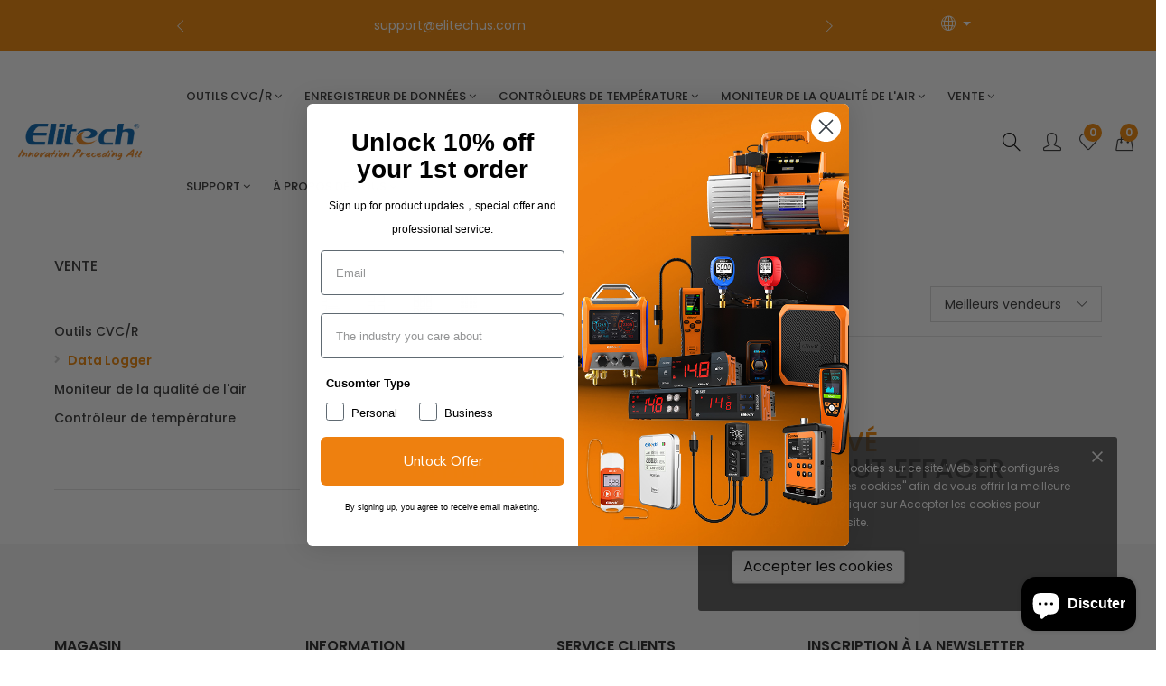

--- FILE ---
content_type: text/html; charset=utf-8
request_url: https://www.elitechus.com/fr/collections/data-logger-flash-sale
body_size: 46256
content:
<!doctype html>
<!--[if IE 9]> <html class="ie9 no-js supports-no-cookies" lang="fr"> <![endif]-->
<!--[if (gt IE 9)|!(IE)]><!--> <html class="no-js supports-no-cookies " lang="fr"> <!--<![endif]-->
<head>
  <!-- Basic and Helper page needs -->
  <meta charset="utf-8">
  <meta http-equiv="x-ua-compatible" content="IE=edge">
  <meta name="viewport" content="width=device-width,initial-scale=1">
  <meta name="theme-color" content="#f08300"><link rel="canonical" href="https://www.elitechus.com/fr/collections/data-logger-flash-sale">
  <!--  facebook code  -->
  <meta name="facebook-domain-verification" content="yr2091712319ypv57xg4ug73cqyf6" /> 
  <!--  facebook code  --><link rel="shortcut icon" href="//www.elitechus.com/cdn/shop/files/elitech_favi_f7cba8be-8025-476a-953f-13706892fad9_32x32.png?v=1631865958" type="image/png" /><!-- Google Analytics -->
  <!-- Global site tag (gtag.js) - Google Ads: 941979148 -->
<script async src="https://www.googletagmanager.com/gtag/js?id=AW-941979148"></script>
<script>
  window.dataLayer = window.dataLayer || [];
  function gtag(){dataLayer.push(arguments);}
  gtag('js', new Date());
 
  gtag('config', 'AW-941979148');
</script>
  <script>
  gtag('event', 'page_view', {
    'send_to': 'AW-941979148',
    'dynx_itemid': 'replace with value',
    'dynx_itemid2': 'replace with value',
    'dynx_pagetype': 'replace with value',
    'dynx_totalvalue': 'replace with value',
    'ecomm_pagetype': 'replace with value',
    'ecomm_prodid': 'replace with value',
    'edu_pagetype': 'replace with value',
    'edu_pid': 'replace with value',
    'edu_plocid': 'replace with value',
    'edu_totalvalue': 'replace with value',
    'flight_destid': 'replace with value',
    'flight_pagetype': 'replace with value',
    'hrental_id': 'replace with value',
    'hrental_pagetype': 'replace with value',
    'listing_id': 'replace with value',
    'listing_pagetype': 'replace with value',
    'listing_totalvalue': 'replace with value',
    'local_id': 'replace with value',
    'local_pagetype': 'replace with value',
    'local_totalvalue': 'replace with value',
    'travel_destid': 'replace with value',
    'travel_originid': 'replace with value',
    'travel_pagetype': 'replace with value',
    'user_id': 'replace with value'
  });
</script>
  <!-- Global site tag (gtag.js) - Google Analytics -->
<script async src="https://www.googletagmanager.com/gtag/js?id=G-8DJG5RN0CC"></script>
<script>
  window.dataLayer = window.dataLayer || [];
  function gtag(){dataLayer.push(arguments);}
  gtag('js', new Date());

  gtag('config', 'G-8DJG5RN0CC');
</script>


  <!-- Global site tag (gtag.js) - Google Analytics -->
<script async src="https://www.googletagmanager.com/gtag/js?id=UA-208615414-1"></script>
<script>
  window.dataLayer = window.dataLayer || [];
  function gtag(){dataLayer.push(arguments);}
  gtag('js', new Date());

  gtag('config', 'UA-208615414-1');
</script>
<meta name="google-site-verification" content="KlHXo0fW-OOxKn6dtmeV7-lBtxu949k-efoV96e65Ro" /> 
  <!-- Title and description -->
  
  <title>
  vente flash d&#39;enregistreurs de données
  
  
  
  &ndash; Elitech Technology, Inc.
  
  </title><!-- Helpers -->
  <!-- /snippets/social-meta-tags.liquid -->


  <meta property="og:type" content="website">
  <meta property="og:title" content="vente flash d&#39;enregistreurs de données">
  

<meta property="og:url" content="https://www.elitechus.com/fr/collections/data-logger-flash-sale">
<meta property="og:site_name" content="Elitech Technology, Inc.">




  <meta name="twitter:card" content="summary">




  <!-- CSS -->
  <style>*,::after,::before{box-sizing:border-box}body{font-family: var(--font-stack-body);font-weight: var(--font-weight-body);font-style: var(--font-style-body);}h1,h2,h3,h4,h5,h6{font-family: var(--font-stack-header);font-weight: var(--font-weight-header);font-style: var(--font-style-header);}
  @font-face {
  font-family: Poppins;
  font-weight: 500;
  font-style: normal;
  font-display: swap;
  src: url("//www.elitechus.com/cdn/fonts/poppins/poppins_n5.ad5b4b72b59a00358afc706450c864c3c8323842.woff2") format("woff2"),
       url("//www.elitechus.com/cdn/fonts/poppins/poppins_n5.33757fdf985af2d24b32fcd84c9a09224d4b2c39.woff") format("woff");
}

  @font-face {
  font-family: Poppins;
  font-weight: 400;
  font-style: normal;
  font-display: swap;
  src: url("//www.elitechus.com/cdn/fonts/poppins/poppins_n4.0ba78fa5af9b0e1a374041b3ceaadf0a43b41362.woff2") format("woff2"),
       url("//www.elitechus.com/cdn/fonts/poppins/poppins_n4.214741a72ff2596839fc9760ee7a770386cf16ca.woff") format("woff");
}

  @font-face {
  font-family: Poppins;
  font-weight: 700;
  font-style: normal;
  font-display: swap;
  src: url("//www.elitechus.com/cdn/fonts/poppins/poppins_n7.56758dcf284489feb014a026f3727f2f20a54626.woff2") format("woff2"),
       url("//www.elitechus.com/cdn/fonts/poppins/poppins_n7.f34f55d9b3d3205d2cd6f64955ff4b36f0cfd8da.woff") format("woff");
}

  @font-face {
  font-family: Poppins;
  font-weight: 700;
  font-style: normal;
  font-display: swap;
  src: url("//www.elitechus.com/cdn/fonts/poppins/poppins_n7.56758dcf284489feb014a026f3727f2f20a54626.woff2") format("woff2"),
       url("//www.elitechus.com/cdn/fonts/poppins/poppins_n7.f34f55d9b3d3205d2cd6f64955ff4b36f0cfd8da.woff") format("woff");
}

  @font-face {
  font-family: Poppins;
  font-weight: 400;
  font-style: italic;
  font-display: swap;
  src: url("//www.elitechus.com/cdn/fonts/poppins/poppins_i4.846ad1e22474f856bd6b81ba4585a60799a9f5d2.woff2") format("woff2"),
       url("//www.elitechus.com/cdn/fonts/poppins/poppins_i4.56b43284e8b52fc64c1fd271f289a39e8477e9ec.woff") format("woff");
}

  @font-face {
  font-family: Poppins;
  font-weight: 700;
  font-style: italic;
  font-display: swap;
  src: url("//www.elitechus.com/cdn/fonts/poppins/poppins_i7.42fd71da11e9d101e1e6c7932199f925f9eea42d.woff2") format("woff2"),
       url("//www.elitechus.com/cdn/fonts/poppins/poppins_i7.ec8499dbd7616004e21155106d13837fff4cf556.woff") format("woff");
}

  @font-face {
  font-family: Poppins;
  font-weight: 600;
  font-style: normal;
  font-display: swap;
  src: url("//www.elitechus.com/cdn/fonts/poppins/poppins_n6.aa29d4918bc243723d56b59572e18228ed0786f6.woff2") format("woff2"),
       url("//www.elitechus.com/cdn/fonts/poppins/poppins_n6.5f815d845fe073750885d5b7e619ee00e8111208.woff") format("woff");
}

  </style><link href="//www.elitechus.com/cdn/shop/t/42/assets/bootstrap.min.css?v=148578714325549562031660812152" rel="stylesheet" type="text/css" media="all" />
<link href="//www.elitechus.com/cdn/shop/t/42/assets/font-awesome.min.css?v=21869632697367095781660812152" rel="stylesheet" type="text/css" media="all" />
<link href="//www.elitechus.com/cdn/shop/t/42/assets/owl.carousel.min.css?v=70516089817612781961660812153" rel="stylesheet" type="text/css" media="all" />
<link href="//www.elitechus.com/cdn/shop/t/42/assets/owl.theme.default.min.css?v=135046118358282713361660812153" rel="stylesheet" type="text/css" media="all" />
<link href="//www.elitechus.com/cdn/shop/t/42/assets/swiper.min.css?v=168954572340863736781660812154" rel="stylesheet" type="text/css" media="all" />
<link href="//www.elitechus.com/cdn/shop/t/42/assets/themify-icons.css?v=17828378678609318721660812154" rel="stylesheet" type="text/css" media="all" />
<link href="//www.elitechus.com/cdn/shop/t/42/assets/simple-line-icons.css?v=49402511247700599821660812153" rel="stylesheet" type="text/css" media="all" />
<link href="//www.elitechus.com/cdn/shop/t/42/assets/ionicons.min.css?v=184364306120675196201660812152" rel="stylesheet" type="text/css" media="all" />
<link href="//www.elitechus.com/cdn/shop/t/42/assets/plugins.css?v=104516409424669372401660812153" rel="stylesheet" type="text/css" media="all" />
<link href="//www.elitechus.com/cdn/shop/t/42/assets/animate.min.css?v=117445339244174673761660812152" rel="stylesheet" type="text/css" media="all" />
<link href="//www.elitechus.com/cdn/shop/t/42/assets/feather.css?v=92868303419586581901660812152" rel="stylesheet" type="text/css" media="all" />

<link href="//www.elitechus.com/cdn/shop/t/42/assets/style.css?v=157079653517315352011742264938" rel="stylesheet" type="text/css" media="all" />
<link href="//www.elitechus.com/cdn/shop/t/42/assets/theme-custom.css?v=12816954294623244601660812154" rel="stylesheet" type="text/css" media="all" />
<link href="//www.elitechus.com/cdn/shop/t/42/assets/skin-theme.css?v=102875018853485381660812183" rel="stylesheet" type="text/css" media="all" />
<link href="//www.elitechus.com/cdn/shop/t/42/assets/jquery.fancybox.min.css?v=19278034316635137701660812153" rel="stylesheet" type="text/css" media="all" />


<!-- Header hook for plugins -->
  <script>window.performance && window.performance.mark && window.performance.mark('shopify.content_for_header.start');</script><meta id="shopify-digital-wallet" name="shopify-digital-wallet" content="/1569587264/digital_wallets/dialog">
<meta name="shopify-checkout-api-token" content="9ccd0ab1454a4ed2ef253c1e7fac1c98">
<meta id="in-context-paypal-metadata" data-shop-id="1569587264" data-venmo-supported="false" data-environment="production" data-locale="fr_FR" data-paypal-v4="true" data-currency="USD">
<link rel="alternate" type="application/atom+xml" title="Feed" href="/fr/collections/data-logger-flash-sale.atom" />
<link rel="alternate" hreflang="x-default" href="https://www.elitechus.com/collections/data-logger-flash-sale">
<link rel="alternate" hreflang="en" href="https://www.elitechus.com/collections/data-logger-flash-sale">
<link rel="alternate" hreflang="fr" href="https://www.elitechus.com/fr/collections/data-logger-flash-sale">
<link rel="alternate" hreflang="en-SA" href="https://www.elitechus.com/en-sa/collections/data-logger-flash-sale">
<link rel="alternate" hreflang="en-CA" href="https://www.elitechus.com/en-ca/collections/data-logger-flash-sale">
<link rel="alternate" hreflang="en-GB" href="https://www.elitechus.com/en-gb/collections/data-logger-flash-sale">
<link rel="alternate" hreflang="en-AU" href="https://www.elitechus.com/en-au/collections/data-logger-flash-sale">
<link rel="alternate" hreflang="en-DE" href="https://www.elitechus.com/en-de/collections/data-logger-flash-sale">
<link rel="alternate" hreflang="en-FR" href="https://www.elitechus.com/en-fr/collections/data-logger-flash-sale">
<link rel="alternate" hreflang="fr-FR" href="https://www.elitechus.com/fr-fr/collections/data-logger-flash-sale">
<link rel="alternate" hreflang="en-JP" href="https://www.elitechus.com/en-jp/collections/data-logger-flash-sale">
<link rel="alternate" hreflang="en-NL" href="https://www.elitechus.com/en-nl/collections/data-logger-flash-sale">
<link rel="alternate" hreflang="en-CH" href="https://www.elitechus.com/en-ch/collections/data-logger-flash-sale">
<link rel="alternate" hreflang="en-IT" href="https://www.elitechus.com/en-it/collections/data-logger-flash-sale">
<link rel="alternate" hreflang="en-NZ" href="https://www.elitechus.com/en-nz/collections/data-logger-flash-sale">
<link rel="alternate" hreflang="en-IE" href="https://www.elitechus.com/en-ie/collections/data-logger-flash-sale">
<link rel="alternate" hreflang="en-ES" href="https://www.elitechus.com/en-es/collections/data-logger-flash-sale">
<link rel="alternate" type="application/json+oembed" href="https://www.elitechus.com/fr/collections/data-logger-flash-sale.oembed">
<script async="async" src="/checkouts/internal/preloads.js?locale=fr-US"></script>
<link rel="preconnect" href="https://shop.app" crossorigin="anonymous">
<script async="async" src="https://shop.app/checkouts/internal/preloads.js?locale=fr-US&shop_id=1569587264" crossorigin="anonymous"></script>
<script id="apple-pay-shop-capabilities" type="application/json">{"shopId":1569587264,"countryCode":"US","currencyCode":"USD","merchantCapabilities":["supports3DS"],"merchantId":"gid:\/\/shopify\/Shop\/1569587264","merchantName":"Elitech Technology, Inc.","requiredBillingContactFields":["postalAddress","email","phone"],"requiredShippingContactFields":["postalAddress","email","phone"],"shippingType":"shipping","supportedNetworks":["visa","masterCard","amex","discover","elo","jcb"],"total":{"type":"pending","label":"Elitech Technology, Inc.","amount":"1.00"},"shopifyPaymentsEnabled":true,"supportsSubscriptions":true}</script>
<script id="shopify-features" type="application/json">{"accessToken":"9ccd0ab1454a4ed2ef253c1e7fac1c98","betas":["rich-media-storefront-analytics"],"domain":"www.elitechus.com","predictiveSearch":true,"shopId":1569587264,"locale":"fr"}</script>
<script>var Shopify = Shopify || {};
Shopify.shop = "elitechustore.myshopify.com";
Shopify.locale = "fr";
Shopify.currency = {"active":"USD","rate":"1.0"};
Shopify.country = "US";
Shopify.theme = {"name":"New-elitech","id":121245565046,"schema_name":null,"schema_version":null,"theme_store_id":null,"role":"main"};
Shopify.theme.handle = "null";
Shopify.theme.style = {"id":null,"handle":null};
Shopify.cdnHost = "www.elitechus.com/cdn";
Shopify.routes = Shopify.routes || {};
Shopify.routes.root = "/fr/";</script>
<script type="module">!function(o){(o.Shopify=o.Shopify||{}).modules=!0}(window);</script>
<script>!function(o){function n(){var o=[];function n(){o.push(Array.prototype.slice.apply(arguments))}return n.q=o,n}var t=o.Shopify=o.Shopify||{};t.loadFeatures=n(),t.autoloadFeatures=n()}(window);</script>
<script>
  window.ShopifyPay = window.ShopifyPay || {};
  window.ShopifyPay.apiHost = "shop.app\/pay";
  window.ShopifyPay.redirectState = null;
</script>
<script id="shop-js-analytics" type="application/json">{"pageType":"collection"}</script>
<script defer="defer" async type="module" src="//www.elitechus.com/cdn/shopifycloud/shop-js/modules/v2/client.init-shop-cart-sync_XvpUV7qp.fr.esm.js"></script>
<script defer="defer" async type="module" src="//www.elitechus.com/cdn/shopifycloud/shop-js/modules/v2/chunk.common_C2xzKNNs.esm.js"></script>
<script type="module">
  await import("//www.elitechus.com/cdn/shopifycloud/shop-js/modules/v2/client.init-shop-cart-sync_XvpUV7qp.fr.esm.js");
await import("//www.elitechus.com/cdn/shopifycloud/shop-js/modules/v2/chunk.common_C2xzKNNs.esm.js");

  window.Shopify.SignInWithShop?.initShopCartSync?.({"fedCMEnabled":true,"windoidEnabled":true});

</script>
<script>
  window.Shopify = window.Shopify || {};
  if (!window.Shopify.featureAssets) window.Shopify.featureAssets = {};
  window.Shopify.featureAssets['shop-js'] = {"shop-cart-sync":["modules/v2/client.shop-cart-sync_C66VAAYi.fr.esm.js","modules/v2/chunk.common_C2xzKNNs.esm.js"],"init-fed-cm":["modules/v2/client.init-fed-cm_By4eIqYa.fr.esm.js","modules/v2/chunk.common_C2xzKNNs.esm.js"],"shop-button":["modules/v2/client.shop-button_Bz0N9rYp.fr.esm.js","modules/v2/chunk.common_C2xzKNNs.esm.js"],"shop-cash-offers":["modules/v2/client.shop-cash-offers_B90ok608.fr.esm.js","modules/v2/chunk.common_C2xzKNNs.esm.js","modules/v2/chunk.modal_7MqWQJ87.esm.js"],"init-windoid":["modules/v2/client.init-windoid_CdJe_Ee3.fr.esm.js","modules/v2/chunk.common_C2xzKNNs.esm.js"],"shop-toast-manager":["modules/v2/client.shop-toast-manager_kCJHoUCw.fr.esm.js","modules/v2/chunk.common_C2xzKNNs.esm.js"],"init-shop-email-lookup-coordinator":["modules/v2/client.init-shop-email-lookup-coordinator_BPuRLqHy.fr.esm.js","modules/v2/chunk.common_C2xzKNNs.esm.js"],"init-shop-cart-sync":["modules/v2/client.init-shop-cart-sync_XvpUV7qp.fr.esm.js","modules/v2/chunk.common_C2xzKNNs.esm.js"],"avatar":["modules/v2/client.avatar_BTnouDA3.fr.esm.js"],"pay-button":["modules/v2/client.pay-button_CmFhG2BZ.fr.esm.js","modules/v2/chunk.common_C2xzKNNs.esm.js"],"init-customer-accounts":["modules/v2/client.init-customer-accounts_C5-IhKGM.fr.esm.js","modules/v2/client.shop-login-button_DrlPOW6Z.fr.esm.js","modules/v2/chunk.common_C2xzKNNs.esm.js","modules/v2/chunk.modal_7MqWQJ87.esm.js"],"init-shop-for-new-customer-accounts":["modules/v2/client.init-shop-for-new-customer-accounts_Cv1WqR1n.fr.esm.js","modules/v2/client.shop-login-button_DrlPOW6Z.fr.esm.js","modules/v2/chunk.common_C2xzKNNs.esm.js","modules/v2/chunk.modal_7MqWQJ87.esm.js"],"shop-login-button":["modules/v2/client.shop-login-button_DrlPOW6Z.fr.esm.js","modules/v2/chunk.common_C2xzKNNs.esm.js","modules/v2/chunk.modal_7MqWQJ87.esm.js"],"init-customer-accounts-sign-up":["modules/v2/client.init-customer-accounts-sign-up_Dqgdz3C3.fr.esm.js","modules/v2/client.shop-login-button_DrlPOW6Z.fr.esm.js","modules/v2/chunk.common_C2xzKNNs.esm.js","modules/v2/chunk.modal_7MqWQJ87.esm.js"],"shop-follow-button":["modules/v2/client.shop-follow-button_D7RRykwK.fr.esm.js","modules/v2/chunk.common_C2xzKNNs.esm.js","modules/v2/chunk.modal_7MqWQJ87.esm.js"],"checkout-modal":["modules/v2/client.checkout-modal_NILs_SXn.fr.esm.js","modules/v2/chunk.common_C2xzKNNs.esm.js","modules/v2/chunk.modal_7MqWQJ87.esm.js"],"lead-capture":["modules/v2/client.lead-capture_CSmE_fhP.fr.esm.js","modules/v2/chunk.common_C2xzKNNs.esm.js","modules/v2/chunk.modal_7MqWQJ87.esm.js"],"shop-login":["modules/v2/client.shop-login_CKcjyRl_.fr.esm.js","modules/v2/chunk.common_C2xzKNNs.esm.js","modules/v2/chunk.modal_7MqWQJ87.esm.js"],"payment-terms":["modules/v2/client.payment-terms_eoGasybT.fr.esm.js","modules/v2/chunk.common_C2xzKNNs.esm.js","modules/v2/chunk.modal_7MqWQJ87.esm.js"]};
</script>
<script>(function() {
  var isLoaded = false;
  function asyncLoad() {
    if (isLoaded) return;
    isLoaded = true;
    var urls = ["https:\/\/js.smile.io\/v1\/smile-shopify.js?shop=elitechustore.myshopify.com","https:\/\/client.spinasale.com\/js\/spin-v3.js?shop=elitechustore.myshopify.com","https:\/\/cdn2.ryviu.com\/v\/static\/js\/app.js?shop=elitechustore.myshopify.com","https:\/\/admin.revenuehunt.com\/embed.js?shop=elitechustore.myshopify.com","\/\/cdn.shopify.com\/proxy\/c9f3805fd3e8ff02b50132b997494d114e02dbfbcf44e642ead6a7fc2d5aeecf\/api.goaffpro.com\/loader.js?shop=elitechustore.myshopify.com\u0026sp-cache-control=cHVibGljLCBtYXgtYWdlPTkwMA"];
    for (var i = 0; i < urls.length; i++) {
      var s = document.createElement('script');
      s.type = 'text/javascript';
      s.async = true;
      s.src = urls[i];
      var x = document.getElementsByTagName('script')[0];
      x.parentNode.insertBefore(s, x);
    }
  };
  if(window.attachEvent) {
    window.attachEvent('onload', asyncLoad);
  } else {
    window.addEventListener('load', asyncLoad, false);
  }
})();</script>
<script id="__st">var __st={"a":1569587264,"offset":-28800,"reqid":"b693264f-0e1d-4bce-bc9f-5ae6a4f10831-1768775757","pageurl":"www.elitechus.com\/fr\/collections\/data-logger-flash-sale","u":"77ae9257a225","p":"collection","rtyp":"collection","rid":279034921078};</script>
<script>window.ShopifyPaypalV4VisibilityTracking = true;</script>
<script id="captcha-bootstrap">!function(){'use strict';const t='contact',e='account',n='new_comment',o=[[t,t],['blogs',n],['comments',n],[t,'customer']],c=[[e,'customer_login'],[e,'guest_login'],[e,'recover_customer_password'],[e,'create_customer']],r=t=>t.map((([t,e])=>`form[action*='/${t}']:not([data-nocaptcha='true']) input[name='form_type'][value='${e}']`)).join(','),a=t=>()=>t?[...document.querySelectorAll(t)].map((t=>t.form)):[];function s(){const t=[...o],e=r(t);return a(e)}const i='password',u='form_key',d=['recaptcha-v3-token','g-recaptcha-response','h-captcha-response',i],f=()=>{try{return window.sessionStorage}catch{return}},m='__shopify_v',_=t=>t.elements[u];function p(t,e,n=!1){try{const o=window.sessionStorage,c=JSON.parse(o.getItem(e)),{data:r}=function(t){const{data:e,action:n}=t;return t[m]||n?{data:e,action:n}:{data:t,action:n}}(c);for(const[e,n]of Object.entries(r))t.elements[e]&&(t.elements[e].value=n);n&&o.removeItem(e)}catch(o){console.error('form repopulation failed',{error:o})}}const l='form_type',E='cptcha';function T(t){t.dataset[E]=!0}const w=window,h=w.document,L='Shopify',v='ce_forms',y='captcha';let A=!1;((t,e)=>{const n=(g='f06e6c50-85a8-45c8-87d0-21a2b65856fe',I='https://cdn.shopify.com/shopifycloud/storefront-forms-hcaptcha/ce_storefront_forms_captcha_hcaptcha.v1.5.2.iife.js',D={infoText:'Protégé par hCaptcha',privacyText:'Confidentialité',termsText:'Conditions'},(t,e,n)=>{const o=w[L][v],c=o.bindForm;if(c)return c(t,g,e,D).then(n);var r;o.q.push([[t,g,e,D],n]),r=I,A||(h.body.append(Object.assign(h.createElement('script'),{id:'captcha-provider',async:!0,src:r})),A=!0)});var g,I,D;w[L]=w[L]||{},w[L][v]=w[L][v]||{},w[L][v].q=[],w[L][y]=w[L][y]||{},w[L][y].protect=function(t,e){n(t,void 0,e),T(t)},Object.freeze(w[L][y]),function(t,e,n,w,h,L){const[v,y,A,g]=function(t,e,n){const i=e?o:[],u=t?c:[],d=[...i,...u],f=r(d),m=r(i),_=r(d.filter((([t,e])=>n.includes(e))));return[a(f),a(m),a(_),s()]}(w,h,L),I=t=>{const e=t.target;return e instanceof HTMLFormElement?e:e&&e.form},D=t=>v().includes(t);t.addEventListener('submit',(t=>{const e=I(t);if(!e)return;const n=D(e)&&!e.dataset.hcaptchaBound&&!e.dataset.recaptchaBound,o=_(e),c=g().includes(e)&&(!o||!o.value);(n||c)&&t.preventDefault(),c&&!n&&(function(t){try{if(!f())return;!function(t){const e=f();if(!e)return;const n=_(t);if(!n)return;const o=n.value;o&&e.removeItem(o)}(t);const e=Array.from(Array(32),(()=>Math.random().toString(36)[2])).join('');!function(t,e){_(t)||t.append(Object.assign(document.createElement('input'),{type:'hidden',name:u})),t.elements[u].value=e}(t,e),function(t,e){const n=f();if(!n)return;const o=[...t.querySelectorAll(`input[type='${i}']`)].map((({name:t})=>t)),c=[...d,...o],r={};for(const[a,s]of new FormData(t).entries())c.includes(a)||(r[a]=s);n.setItem(e,JSON.stringify({[m]:1,action:t.action,data:r}))}(t,e)}catch(e){console.error('failed to persist form',e)}}(e),e.submit())}));const S=(t,e)=>{t&&!t.dataset[E]&&(n(t,e.some((e=>e===t))),T(t))};for(const o of['focusin','change'])t.addEventListener(o,(t=>{const e=I(t);D(e)&&S(e,y())}));const B=e.get('form_key'),M=e.get(l),P=B&&M;t.addEventListener('DOMContentLoaded',(()=>{const t=y();if(P)for(const e of t)e.elements[l].value===M&&p(e,B);[...new Set([...A(),...v().filter((t=>'true'===t.dataset.shopifyCaptcha))])].forEach((e=>S(e,t)))}))}(h,new URLSearchParams(w.location.search),n,t,e,['guest_login'])})(!0,!0)}();</script>
<script integrity="sha256-4kQ18oKyAcykRKYeNunJcIwy7WH5gtpwJnB7kiuLZ1E=" data-source-attribution="shopify.loadfeatures" defer="defer" src="//www.elitechus.com/cdn/shopifycloud/storefront/assets/storefront/load_feature-a0a9edcb.js" crossorigin="anonymous"></script>
<script crossorigin="anonymous" defer="defer" src="//www.elitechus.com/cdn/shopifycloud/storefront/assets/shopify_pay/storefront-65b4c6d7.js?v=20250812"></script>
<script data-source-attribution="shopify.dynamic_checkout.dynamic.init">var Shopify=Shopify||{};Shopify.PaymentButton=Shopify.PaymentButton||{isStorefrontPortableWallets:!0,init:function(){window.Shopify.PaymentButton.init=function(){};var t=document.createElement("script");t.src="https://www.elitechus.com/cdn/shopifycloud/portable-wallets/latest/portable-wallets.fr.js",t.type="module",document.head.appendChild(t)}};
</script>
<script data-source-attribution="shopify.dynamic_checkout.buyer_consent">
  function portableWalletsHideBuyerConsent(e){var t=document.getElementById("shopify-buyer-consent"),n=document.getElementById("shopify-subscription-policy-button");t&&n&&(t.classList.add("hidden"),t.setAttribute("aria-hidden","true"),n.removeEventListener("click",e))}function portableWalletsShowBuyerConsent(e){var t=document.getElementById("shopify-buyer-consent"),n=document.getElementById("shopify-subscription-policy-button");t&&n&&(t.classList.remove("hidden"),t.removeAttribute("aria-hidden"),n.addEventListener("click",e))}window.Shopify?.PaymentButton&&(window.Shopify.PaymentButton.hideBuyerConsent=portableWalletsHideBuyerConsent,window.Shopify.PaymentButton.showBuyerConsent=portableWalletsShowBuyerConsent);
</script>
<script data-source-attribution="shopify.dynamic_checkout.cart.bootstrap">document.addEventListener("DOMContentLoaded",(function(){function t(){return document.querySelector("shopify-accelerated-checkout-cart, shopify-accelerated-checkout")}if(t())Shopify.PaymentButton.init();else{new MutationObserver((function(e,n){t()&&(Shopify.PaymentButton.init(),n.disconnect())})).observe(document.body,{childList:!0,subtree:!0})}}));
</script>
<link id="shopify-accelerated-checkout-styles" rel="stylesheet" media="screen" href="https://www.elitechus.com/cdn/shopifycloud/portable-wallets/latest/accelerated-checkout-backwards-compat.css" crossorigin="anonymous">
<style id="shopify-accelerated-checkout-cart">
        #shopify-buyer-consent {
  margin-top: 1em;
  display: inline-block;
  width: 100%;
}

#shopify-buyer-consent.hidden {
  display: none;
}

#shopify-subscription-policy-button {
  background: none;
  border: none;
  padding: 0;
  text-decoration: underline;
  font-size: inherit;
  cursor: pointer;
}

#shopify-subscription-policy-button::before {
  box-shadow: none;
}

      </style>

<script>window.performance && window.performance.mark && window.performance.mark('shopify.content_for_header.end');</script>
  <!-- /snippets/oldIE-js.liquid -->


<!--[if lt IE 9]>
<script src="//cdnjs.cloudflare.com/ajax/libs/html5shiv/3.7.2/html5shiv.min.js" type="text/javascript"></script>
<script src="//www.elitechus.com/cdn/shop/t/42/assets/respond.min.js?15552" type="text/javascript"></script>
<link href="//www.elitechus.com/cdn/shop/t/42/assets/respond-proxy.html" id="respond-proxy" rel="respond-proxy" />
<link href="//www.elitechus.com/search?q=d9386386f7ba77fb1e788380403f45a9" id="respond-redirect" rel="respond-redirect" />
<script src="//www.elitechus.com/search?q=d9386386f7ba77fb1e788380403f45a9" type="text/javascript"></script>
<![endif]-->


  <!-- JS --><script src="//www.elitechus.com/cdn/shop/t/42/assets/modernizr-2.8.3.min.js?v=174727525422211915231660812153"></script>
<script src="//www.elitechus.com/cdn/shop/t/42/assets/jquery-1.12.0.min.js?v=40425080710640932731660812152"></script>
<script>
  var $jq_1_12 = $;  
</script>
<script src="//www.elitechus.com/cdn/shop/t/42/assets/jquery-cookie.min.js?v=72365755745404048181660812152"></script>
<!-- <script src="//www.elitechus.com/cdn/shop/t/42/assets/jquery.min.js?v=114280110442250003391660812153"></script> -->
<script src="//www.elitechus.com/cdn/shop/t/42/assets/popper.min.js?v=183925064573163857831660812153"></script>
<script src="//www.elitechus.com/cdn/shop/t/42/assets/bootstrap.bundle.min.js?v=178806464053651140501660812152"></script>
<script src="//www.elitechus.com/cdn/shop/t/42/assets/plugins.js?v=13735872287495472721660812153"></script>
<script src="//www.elitechus.com/cdn/shop/t/42/assets/owl.carousel.min.js?v=97891440811553454251660812153"></script>
<script src="//www.elitechus.com/cdn/shop/t/42/assets/swiper.min.js?v=125509845551321791351660812154"></script>
<script src="//www.elitechus.com/cdn/shop/t/42/assets/jquery.lazyload.min.js?v=52017726365333097691660812153"></script>
<script src="//www.elitechus.com/cdn/shop/t/42/assets/imagesloaded.pkgd.min.js?v=58209854333173575541660812152"></script>
<script src="//www.elitechus.com/cdn/shop/t/42/assets/jquery.isotope.min.js?v=91911861347149225011660812153"></script>
<!-- Ajax Cart js -->
<script src="//www.elitechus.com/cdn/shopifycloud/storefront/assets/themes_support/option_selection-b017cd28.js"></script>
<script src="//www.elitechus.com/cdn/shopifycloud/storefront/assets/themes_support/api.jquery-7ab1a3a4.js"></script>
<script src="//www.elitechus.com/cdn/shop/t/42/assets/counter.js?v=91558200207281618801660812152"></script>
<script src="//www.elitechus.com/cdn/shop/t/42/assets/jquery.countTo.js?v=114738705482761559801660812153"></script>
<script src="//www.elitechus.com/cdn/shop/t/42/assets/main.js?v=76972308474405997571660812153"></script>
<script src="//www.elitechus.com/cdn/shop/t/42/assets/jquery.fancybox.min.js?v=102984942719613846721660812153"></script> 
<script>
  window.ajax_cart = true;
  window.money_format = "<span class=\"etrans-money\"><span class=money>${{amount}}USD</span></span>";
  window.shop_currency = "USD";
  window.show_multiple_currencies = true;
  window.loading_url = "//www.elitechus.com/cdn/shop/t/42/assets/loadding.svg?v=88682305317911376161662624798"; 
  window.use_color_swatch = true;
  window.use_variant_swatch = false;
  window.product_image_resize = true;
  window.enable_sidebar_multiple_choice = true;
  window.file_url = "//www.elitechus.com/cdn/shop/files/?15552";
  window.asset_url = "";
  window.router = "/fr";
  window.images_size = {
    is_crop: false,
    ratio_width : 1,
    ratio_height : 1.35,
  };
  window.inventory_text = {
    in_stock: "Translation missing: fr.products.product.in_stock",
    many_in_stock: "Translation missing: fr.products.product.many_in_stock",
    out_of_stock: "Translation missing: fr.products.product.out_of_stock",
    add_to_cart: "Ajouter au panier",
    sold_out: "Épuisé",
    unavailable: "Non disponible",
    add_wishlist : "Translation missing: fr.wishlist.general.add_to_wishlist",
    remove_wishlist : "Translation missing: fr.wishlist.general.remove_wishlist",
    select_options : "Select options",
    no_more_product: "Plus de produit"
  };
          
  window.multi_lang = false;
  window.display_quickview_availability = true;
  window.display_quickview_sku = true;
  window.infinity_scroll_feature = true;
</script>

<script src="//www.elitechus.com/cdn/shop/t/42/assets/jquery.fontFlex.js?v=23274568238572777841663665934"></script> 

  <script src="//www.elitechus.com/cdn/shopifycloud/storefront/assets/themes_support/shopify_common-5f594365.js" type="text/javascript"></script>
  

  







<script type="text/javascript">
  var riAppBaseUrl = "//www.reviewsimportify.com/";
  var riAppApiUrl = "//www.reviewsimportify.com/api/shopify";
  var riAppPublicUrl = "//www.reviewsimportify.com/public/shopify";
  var ri_store_url = "elitechustore.myshopify.com";
  var ri_settings = {};
   ri_settings = {"no_reviews_msg":"0 Review Posted","no_questions_msg":"0 Question Asked","aggregate_rating_status":"enabled","review_rating_filter":"all_stars","reviewer_type_filter":"all_users","reviews_default_sorting":"top_rated","reviews_filter_bar_sorting":"enabled","app_status":"active","product_reviews_status":"enabled","product_questions_status":"enabled","reviews_overview_heading":"Customer Reviews","reviews_overview_bar_status":"show","filter_bar_status":"show","filter_bar_stars":"enabled","filter_bar_variants":"enabled","filter_bar_media":"enabled","filter_bar_translation":"disabled","question_filter_bar_status":"show","questions_filter_bar_sorting":"enabled","questions_filter_bar_search":"enabled","question_filter_bar_translation":"disabled","write_review_status":"enabled","write_review_condition":"anyone","review_verification_type":"admin","write_review_email_alert":"none","review_published_email_alert":"disabled","write_review_variant_options_field":"enabled","write_review_email_field":"enabled","write_review_heading":"Write a Review","write_review_sub_heading":"","write_review_videos_field":"disabled","write_review_images_field":"disabled","write_review_btn_text":"Write Review","reviews_section_status":"show","reviews_section_user_icon_type":"circle_letter","reviews_section_verified_tick_status":"show","reviews_section_variant_options_status":"show","reviews_section_images_status":"show","reviews_section_videos_status":"show","review_comments_status":"enabled","write_review_comment_condition":"anyone","review_comment_verification_type":"admin","write_review_comment_email_alert":"none","review_comment_published_email_alert":"disabled","write_comment_heading":"Write a Comment","write_comment_sub_heading":"","report_abuse_status":"enabled","report_abuse_condition":"anyone","report_abuse_email_alert":"none","report_abuse_heading":"Report Abuse","report_abuse_sub_heading":"","review_thumbs_status":"enabled","review_thumbs_condition":"anyone","review_thumbs_email_alert":"none","questions_overview_heading":"Product Questions","product_questions_per_page":"10","question_asked_date":"show","question_answered_date":"show","question_answered_by_name":"show","questions_section_user_icon_type":"circle_letter","ask_question_status":"enabled","product_questions_condition":"anyone","ask_question_heading":"Ask a Question","ask_question_sub_heading":"","question_email_alert":"disabled","answer_email_alert":"disabled","ask_question_btn_text":"Ask Question","questions_count_status":"show","request_review_status":"enabled","request_review_condition_type":"fulfillment_status","request_review_order_status":"closed","request_review_fulfillment_status":"shipped","request_review_after_days":"1","request_review_special_note":"","reviews_slider_status":"enabled","reviews_slider_heading":"What our customers say","reviews_slider_reviews_limit":"20","reviews_slider_reviews_limit_slide":"3","reviews_slider_user_icon_type":"circle_letter","reviews_slider_verified_tick_status":"show","reviews_slider_verified_text_status":"show","reviews_slider_review_description":"show","reviews_slider_review_date":"show","ask_question_submit_btn_text":"Submit","write_review_submit_btn_text":"Submit"};
</script>

<style type="text/css">
  /* app css */
  #reviews-importify-filter-form,#reviews-importify-qfilter-form,.reviews-importify-element .ri-filter-select-option{margin-bottom:0!important}.reviews-importify-element .ri-filter-select-option{width:auto!important;height:auto!important;line-height:initial;min-height:25px;display:inline-block}.reviews-importify-element label{display:block}.reviews-importify-element input.ri-filter-select-option{display:inline-block}#ri-error-message,#ri-success-message,#importify-reviews-write-form,#importify-question-ask-form,#importify-reviews-comment-form,#importify-reviews-rabuse-form,#ri-review-comments{display:none}.ui-dialog{z-index:10100000!important}.ui-widget-overlay{z-index:100000!important}.reviews-importify-element{margin-top:5px!important}.ui-dialog .ui-button{width:auto!important;height:auto!important;min-width:20px}#ri_filter_rating-menu .ui-menu-item-wrapper,#ri_filter_sort_by-menu .ui-menu-item-wrapper{font-size:12px}.review_importify_clearfix{clearfix:both}#ri-review-comments{display:none;min-width:80%}#ri-review-comments .ri-review-comment-row{padding-top:10px;border-bottom:1px solid #DDD;padding-bottom:10px}#ri-review-comments .ri-review-comment-author-name{font-size:20px}#ri-review-comments .ri-review-comment-date{font-size:11px;padding-left:15px;position:relative;top:-3px}#ri-review-comments .ri-review-comment-content{padding-top:10px;padding-bottom:10px;font-size:15px;padding-left:20px}.ri_write_comment_bn{margin-bottom:10px;text-align:right}#importify-reviews-write-comment{border:1px solid #DDD;background:#DDD;color:#000;padding:10px 20px}.ri_review_select_element,.ri_review_form_element{min-width:400px;max-width:100%;margin-bottom:10px}.reviews_importify_write_review_form_container,.riWriteReviewSuccess,.riWriteReviewErrors,.reviews-importify-loading,.reviews_importify_ask_question_form_container,.riAskQuestionSuccess,.riAskQuestionErrors{display:none}.ri_reviews_images_figure a,.ri_review_images_figure a{border-bottom:none}#reviews-importify-reviews-slider{padding:20px}.reviews-importify-all-reviews #ri_filter_variant{display:none}.reviews-importify-all-reviews .ri-reviews .ri-reviews-row .ri-review-row-col-2{width:70%}.reviews-importify-etsy-reviews #ri_filter_variant{display:none}.reviews-importify-etsy-reviews .ri-reviews .ri-reviews-row .ri-review-row-col-2{width:70%}.ri_review_images-row{border-top:1px solid #eee;padding-top:10px;margin-top:10px}.ri-reviews-slider-heading{text-align:center;margin-bottom:40px}.ri_review_slider_row_data{margin-top:10px}.ri_review_slider_row{text-align:center}/*.owl-prev{width:15px;height:100px;position:absolute;top:30%;margin-left:-20px;display:block!important;border:0 solid #000}.owl-next{width:15px;height:100px;position:absolute;top:30%;right:-15px;display:block!important;border:0 solid #000}.owl-prev i,.owl-next i{font-size:30px;color:#ccc}*/.verified_text span{font-weight:700!important;font-size:11px!important;line-height:1.465!important;color:#c45500!important;font-family:"Amazon Ember",Arial,sans-serif}.verified_text{display:inline-block;margin-left:5px;padding-left:5px;border-left:1px solid #ddd}.verified_text.noborder{border-left:none}.ri_question_title{font-size:14px;color:#0066c0;margin-bottom:10px;font-weight:700}.ri_question_answer{font-size:14px}.ri-review-comments{padding:10px}.ri_question_date_author{color:#767676}.review-user-name{display:inline!important}.rireview-question-date{font-weight:400}.reviews-importify-reviews-ratings,.reviews-importify-questions-count{display:inline-block;cursor:pointer;font-size:16px}.reviews_count_question_sep{font-size:18px;display:inline-block;margin:0 5px}.ri_review_count{display:inline-block;margin-left:5px;top:-2px;font-size:16px}.reviews-importify-reviews-ratings-overview{margin-top:10px;position:absolute;z-index:10000;display:none}.review_star_ratings_bars_loading{width:100%;height:100px;text-align:center;padding-top:30px}.reviews-importify-reviews-ratings-overview .review_star_ratings_bars{max-width:100%;min-width:270px;width:auto;border:1px solid #DDD;background:#FFF;color:#000;display:inline-block;padding:15px;position:relative;border-radius:5px}.reviews-importify-reviews-ratings-overview .review_star_ratings_bars::before{content:"";position:absolute;top:-25px;left:25px;border:solid 12px transparent;border-bottom-color:#DDD;z-index:1}.review_star_ratings_bars .bar_star{float:left;min-width:70px;font-size:12px;text-align:left}.review_star_ratings_bars .bar_line{float:left;width:100px;padding-top:7px}.review_star_ratings_bars .bar_line .bar_line_container{position:relative;width:100%;background:#EEE;height:5px}.review_star_ratings_bars .bar_line .bar_line_container .bar_line_filled{height:5px;background:orange;margin:initial}.review_star_ratings_bars .bar_percentage{float:left;width:auto;font-size:12px;text-align:left;padding-left:10px;min-width:50px}.ri_see_all{font-size:12px;text-align:center;padding-top:10px;cursor:pointer}.ri_line{border:1px solid #DDD;height:1px;width:100%;display:block;margin:5px 0}.ri-filter-reviews-loading,.ri-filter-questions-loading{display:none}.ri-reviews-no-result{text-align:center;padding:25px 10px}.ri-filter-option .ui-button{padding:2px 10px}.ri-filter-option .ui-selectmenu-button.ui-button{width:auto;min-width:120px}.ri-filter-option .ui-selectmenu-text{font-size:12px}.reviews-importify-reviews .morelink{font-weight:700;color:red}.review_bar{cursor:pointer}.reviews-importify-tooltip{position:relative;display:inline-block}.ri-filter-reviews-loading{position:relative;top:3px;left:10px}.ri-filter-reviews-loading i{font-size:24px;color:red}.reviews-importify-tooltip .reviews-importify-tooltiptext{visibility:hidden;min-width:120px;width:auto;background-color:#000;color:#fff;text-align:center;border-radius:6px;padding:3px 15px;position:absolute;z-index:1;bottom:125%;left:50%;margin-left:-60px;opacity:0;transition:opacity .3s;font-size:12px}.reviews-importify-tooltip .reviews-importify-tooltiptext::after{content:"";position:absolute;top:100%;left:50%;margin-left:-5px;border-width:5px;border-style:solid;border-color:#000 transparent transparent}.reviews-importify-tooltip:hover .reviews-importify-tooltiptext{visibility:visible;opacity:1}.reviews-importify-reviews{margin:20px 0;border:1px solid #eee;padding:10px}.reviews-importify-reviews h3{font-size:22px}.clearfloat{clear:both;width:100%;display:block}.height_10{height:10px}.reviews-importify-reviews .review-overview-row-col1{width:28%;float:left}.reviews-importify-reviews .review-overview-row-col2{width:50%;float:left}.reviews-importify-reviews .review-overview-row-col3{width:22%;float:left}.reviews-importify-rating-stars{display:inline-block;position:relative;cursor:pointer}.reviews-importify-rating-stars .stars-empty{display:flex;position:relative}.reviews-importify-rating-stars .stars-filled{display:flex;position:absolute;overflow:hidden;top:0;left:0}.stars-empty .review-star-icon{padding:0!important}.reviews-importify-rating-stars .stars-empty .fa,.rating_star .ipreview-star-icon{color:#bbb}.reviews-importify-rating-stars .stars-filled span.review-star-checked,.rating_star .review-star-checked{color:orange}.reviews-importify-rating-stars .review-star-icon::before{font-size:20px}.reviews-importify-reviews .review_rating_bars .review_bar{margin-bottom:5px;min-height:5px}.reviews-importify-reviews .review_rating_bars .review_bar .bar_star,.reviews-importify-reviews .review_rating_bars .review_bar .bar_line,.reviews-importify-reviews .review_rating_bars .review_bar .bar_percentage{position:relative;margin:0 5px;width:auto;min-width:80px;float:left;height:15px;line-height:.8}.reviews-importify-reviews .review_rating_bars .review_bar .bar_line{width:48%}.reviews-importify-reviews .review_rating_bars .review_bar .bar_line .bar_line_container{background-color:#f1f1f1;text-align:center;color:#fff;width:100%}.reviews-importify-reviews .review_rating_bars .review_bar .bar_line .bar_line_container .bar_line_filled{width:0;height:10px;background-color:#ff9800;margin:initial}.ri_total_reviews{font-size:22px}@media only screen and (max-width: 768px){.reviews-importify-reviews .review-overview-row-col1,.reviews-importify-reviews .review-overview-row-col2,.reviews-importify-reviews .review-overview-row-col3{width:100%;float:none;margin-bottom:10px}.average_rating_text{display:inline-block;margin:0 30px 25px 10px}}@media only screen and (max-width: 380px){.reviews-importify-reviews .review_rating_bars .review_bar .bar_line{width:35%}}@media only screen and (max-width: 310px){.reviews-importify-reviews .review_rating_bars .review_bar .bar_line{width:30%}}.importify-reviews-btn{background-color:#4CAF50;border:none;color:#fff;padding:5px 10px;text-align:center;text-decoration:none;display:inline-block;font-size:11px;margin:4px 2px;cursor:pointer;-webkit-transition-duration:.4s;transition-duration:.4s;width:auto}.importify-reviews-btn:hover{box-shadow:0 12px 16px 0 rgba(0,0,0,0.24),0 17px 50px 0 rgba(0,0,0,0.19)}.reviews-importify-filter-bar{background:#EEE;padding:10px}.ri-filter-select-option{display:inline-block;padding:3px;font-size:12px;min-width:150px}.ri-filter-label{font-size:12px}.ri-filter-checkbox-option{position:relative;top:2px;width:auto;height:auto}.ri-reviews .ri-reviews-row{margin:10px 0}.ri-reviews{margin-top:30px}.ri-reviews .ri-reviews-row{margin:10px 0}.ri-reviews .ri-reviews-row .ri-review-row-col-1{float:left;width:30%}.ri-reviews .ri-reviews-row .ri-review-row-col-2{float:left;width:58%}.ri-reviews .ri-reviews-row .ri-review-row-col-3{float:left;width:12%}.ri-question .ri-reviews-row .ri-review-row-col-1{float:left;width:25%}.ri-question .ri-reviews-row .ri-review-row-col-2{float:left;width:75%}.review-user-image img{width:30px;top:10px;position:relative}.review-user-letter{display:inline-block;font-size:1em;width:2.5em;height:2.5em;line-height:2.5em;text-align:center;background:#e9e9e9;vertical-align:middle;margin-right:0;color:#666;text-transform:uppercase}.review-user-letter.circle{border-radius:50%}.review-user-letter.square{border-radius:5%}.review-user-name{position:relative}.ri_review_title{display:inline-block;margin-left:10px;font-weight:700;font-size:14px}.review_variant_options{line-height:.8}.review_variant_option{font-size:12px;color:#767676;display:inline-block;margin-right:10px;margin-bottom:10px}.review_variant_option .review_variant_option_name{font-weight:700}.ri_review_description{margin-top:5px;margin-bottom:10px;font-size:13px}.rireview-date{display:block;font-size:12px;margin-top:5px}.ri_review_images .ri_review_image{display:inline-block;margin:1px}.ri_review_images .ri_review_image img{height:50px;padding:2px;border:1px solid #DDD;border-radius:5px;cursor:pointer}.ri_review_images .ri_review_image img:hover{border-color:red}.ri_review_thumbs_down,.ri_review_thumbs_up{display:inline-block}.ri_review_thumbs_down .fa,.ri_review_thumbs_up .fa{cursor:pointer;color:#737373}.ri_review_thumbs_down .fa:hover,.ri_review_thumbs_up .fa:hover{color:#000}.ri_review_thumbs_down{margin-right:20px}.ri-review-option-buttons{margin:10px 0}.ri-review-option-button{font-size:14px;display:inline-block;margin-right:10px;cursor:pointer;color:#737373}.reviews-importify-reviews{padding-bottom:50px}.ri-reviews .ri-reviews-row{padding-bottom:10px;border-bottom:1px solid #DDD}.ri-pagination-buttons .ri-pagination-button{border:1px solid #DDD;padding:3px 8px;background:#FFF;cursor:pointer;position:relative;top:2px}@media only screen and (max-width: 768px){.ri-filter-option{display:inline-block;width:48%;margin-bottom:15px}.ri-filter-sep,.ri-filter-heading{display:none}.ri-reviews .ri-reviews-row .ri-review-row-col{width:100%;float:none;margin-bottom:15px}.ri-filter-reviews-loading,.ri-filter-questions-loading{display:none}.ri-filter-select-option{min-width:130px}.reviews-importify-filter-bar,.reviews-importify-reviews{padding-left:5px;padding-right:5px}}.ri_review_image-thumb{height:40px;display:inline-block;border:1px solid #DDD}.ri_reviews_images_figure figcaption,.ri_review_images_figure figcaption,.ri_reviews_videos_figure figcaption{display:none}.ri_review_images_figure,.ri_reviews_images_figure,.ri_reviews_videos_figure{display:inline-block;padding:0;margin:0}.ri_review_videos_figure{display:inline-block;padding:0;margin:0}.ri_review_videos_figure video{height:40px;display:inline-block}.ri_review_videos_figure video::-webkit-media-controls-overlay-play-button{display:none}.ri_video_thumb{position:relative;display:inline-block;vertical-align:middle;text-align:center;height:100%;width:100%}.ri_video_play_icon{position:absolute;color:red;left:45%;bottom:35%}.reviews-importify-loading{color:red}#reviews-importify-write-review-form fieldset{border:1px solid #dedede;padding:15px}.ri-filter-label{display:inline-block!important}.reviews-importify-element{max-width:100%}.review-overview-row::after{content:" ";clear:both;width:100%;display:block}.ri_review_profile_link{font-size:14px;text-decoration:#ffdead;color:#3d4246;display:inline-block;margin-left:25px}.ri-text-center{text-align:center}.reviews-importify-element legend{width:auto;border-bottom:none}.reviews-importify-element{font-size:initial;line-height:initial}.reviews-importify-element select{background-image:none}.ri-template1 .ri-reviews-row .fa-star{display:inline-block;margin-right:-5px}.ri-template2 .review-overview-row-col1,.ri-template2 .review-overview-row-col2{width:50%!important}.ri-template2 .review-overview-row-col2{border-left:1px solid #DDD;padding-left:10px}.ri-template2 .review_rating_bars{margin-top:20px}.ri-template2 .ri-reviews-row{padding:10px 15px}.ri-template2 .ri-reviews-row .fa-star{display:inline-block;margin-right:-5px}.ri-template2 .ri_star_title_sep{display:inline-block;margin:0 0 0 10px}.ri-template2 .ri_author_date_sep{display:inline-block;margin:0 10px}.ri-template2 .ri_review_description{margin-top:20px;margin-bottom:20px;font-size:16px}.ri-template2 .ri_review_media{margin-bottom:20px}.ri-template2 .morelink{font-size:13px;font-weight:400!important}.ri-template2 .ri_review-meta{font-size:14px;margin-bottom:20px}.ri-template2 .ri_review-meta_left{float:left;width:60%}.ri-template2 .ri_review-meta_right{float:right}.ri-template2 .ri_review-meta_left::after{clear:both}@media only screen and (max-width: 600px){.ri-template2 .ri_author_date_sep{display:none}.ri-template2 .review_date_text,.ri-template2 .ri-review-author{display:block}.ri-template2 .review_date_text{margin-left:10px;margin-top:10px}}@media only screen and (max-width: 768px){.ri-template2 .review-overview-row-col1,.ri-template2 .review-overview-row-col2{width:100%!important}.ri-template2 .review-overview-row-col2{border-left:none;padding-left:0}}.ri-template3 .ri-reviews-row .fa-star{display:inline-block;margin-right:-5px}.ri-template3 .review-user-letter{background:#000;color:#FFF}.ri-template3 .review_date_text{font-size:13px}.ri-template3 .review_title_rating_star{margin-bottom:15px}.ri-template3 .ri-reviews-row{padding-bottom:20px!important;padding-top:10px}.ri-template3 .morelink{font-size:13px;font-weight:400!important}.ri-template3 .review-overview-row-col1{width:50%!important}@media only screen and (max-width: 768px){.ri-template3 .review-overview-row-col1,.ri-template3 .review-overview-row-col2{width:100%!important}}.ri-template4 .review-overview-row-col1,.ri-template4 .review-overview-row-col2{width:100%!important}.ri-template4 .review-overview-row-col2{border-top:3px solid #f1f1f1;border-bottom:3px solid #f1f1f1;margin-top:10px;margin-bottom:10px;padding-bottom:10px}.ri-template4 .review_rating_bars{margin-top:20px}.ri-template4 .ri-reviews-row{padding-top:10px;padding-botttom:10px;padding-left:15px;padding-right:15px}.ri-template4 .ri-reviews-row .fa-star{display:inline-block;margin-right:-5px}.ri-template4 .ri_star_title_sep{display:inline-block;margin:0 0 0 10px}.ri-template4 .ri_author_date_sep{display:inline-block;margin:0 10px}.ri-template4 .ri_review_description{margin-top:20px;margin-bottom:20px;font-size:16px}.ri-template4 .ri_review_media{margin-bottom:20px}.ri-template4 .morelink{font-size:13px;font-weight:400!important}.ri-template4 .ri_review-meta{font-size:14px;margin-bottom:20px}.ri-template4 .ri_review-meta_left{float:left;width:60%}.ri-template4 .ri_review-meta_right{float:right}.ri-template4 .ri_review-meta_left::after{clear:both}@media only screen and (min-width: 769px){.ri-template4 .review_bar .bar_star{width:20%!important}.ri-template4 .review_bar .bar_percentage{width:20%!important;text-align:right}.ri-template4 .review_bar .bar_line{width:55%!important}}@media only screen and (max-width: 600px){.ri-template4 .ri_author_date_sep{display:none}.ri-template4 .review_date_text,.ri-template4 .ri-review-author{display:block}.ri-template4 .review_date_text{margin-left:10px;margin-top:10px}}@media only screen and (max-width: 768px){.ri-template4 .review-overview-row-col1,.ri-template4 .review-overview-row-col2{width:100%!important}}.ri-template5 .review-overview-row-col1{width:60%!important}.ri-template5 .review-overview-row-col2{width:40%!important}.ri-template5 .review-overview-row-col1 .avg_rating_meta{float:left;width:38%}.ri-template5 .review-overview-row-col1 .review_rating_bars{float:left;width:62%;border-left:1px solid #DDD;padding-left:10px}.ri-template5 .ri-reviews-row{padding-top:10px;padding-botttom:10px;padding-left:15px;padding-right:15px}.ri-template5 .ri-reviews-row .fa-star{display:inline-block;margin-right:-5px}.ri-template5 .ri_star_title_sep{display:inline-block;margin:0 0 0 10px}.ri-template5 .ri_author_date_sep{display:inline-block;margin:0 10px}.ri-template5 .ri_review_description{margin-top:20px;margin-bottom:20px;font-size:16px}.ri-template5 .ri_review_media{margin-bottom:20px}.ri-template5 .morelink{font-size:13px;font-weight:400!important}.ri-template5 .ri_review-meta{font-size:14px;margin-bottom:20px}.ri-template5 .ri_review-meta_left{float:left;width:60%}.ri-template5 .ri_review-meta_right{float:right}.ri-template5 .ri_review-meta_left::after{clear:both}@media only screen and (max-width: 600px){.ri-template5 .ri_author_date_sep{display:none}.ri-template5 .review_date_text,.ri-template5 .ri-review-author{display:block}.ri-template5 .review_date_text{margin-left:10px;margin-top:10px}}.ri-template5 .review-overview-row-col2{border-left:1px solid #DDD;padding-left:10px}.ri-template5 .ri_review_images-row{border-top:none;border-bottom:none;padding-top:0;margin-top:0}@media only screen and (max-width: 768px){.ri-template5 .review-overview-row-col1,.ri-template5 .review-overview-row-col2{width:100%!important}.ri-template5 .review_rating_bars{margin-top:20px}.ri-template5 .review-overview-row-col2{border-left:none;padding-left:0}.ri-template5 .review-overview-row-col1 .avg_rating_meta{float:none;width:100%}.ri-template5 .review-overview-row-col1 .review_rating_bars{float:none;width:100%;border-left:none;padding-left:0}.ri-template5 .ri_review_images-row{border-top:none;border-bottom:1px solid #eee;padding-bottom:10px;margin-bottom:10px;padding-top:10px;margin-top:10px}}

  /*
  a:empty, article:empty, div:empty, dl:empty, h1:empty, h2:empty, h3:empty, h4:empty, h5:empty, h6:empty, p:empty, section:empty, ul:empty {
    display: inherit;
  }
  */

  .ri_noticemsg{color:red;}
  
  
  
  
  
  
  
  
  
  
  
  
  
  
  
  
  
  
  
  
  
  
  
  
  
  
  
  
  
  
  
  
  
  
  
  
  
  
  
  
  
  
  
  
  
  
  
  
  
  
  
  
  
  
  
  
  
  
  
  
  
  
  
  
  
  
  
  
  
  
  
  
  
  
  


  
  
  
  
  
  
  
  
  
  

</style>

<!-- Google tag (gtag.js) -->
<script async src="https://www.googletagmanager.com/gtag/js?id=AW-941979148"></script>
<script>
  window.dataLayer = window.dataLayer || [];
  function gtag(){dataLayer.push(arguments);}
  gtag('js', new Date());

  gtag('config', 'AW-941979148');
</script>
<!-- Google tag (gtag.js) -->
<script async src="https://www.googletagmanager.com/gtag/js?id=G-8DJG5RN0CC"></script>
<script>
  window.dataLayer = window.dataLayer || [];
  function gtag(){dataLayer.push(arguments);}
  gtag('js', new Date());

  gtag('config', 'G-8DJG5RN0CC');
</script>

<script>
    window.addEventListener('load', function(event) {
        document.querySelectorAll('#AddToCart, .sticky-add-to-cart').forEach(function(e) {
            e.addEventListener('click', function() {           
                gtag('event', 'conversion', {'send_to': 'AW-941979148/jr0TCInpzMUDEIzslcED'});
            }); 
        });
        document.querySelectorAll('#buyNow, [href="/checkout"]').forEach(function(e) {
            e.addEventListener('click', function() {           
                gtag('event', 'conversion', {'send_to': 'AW-941979148/n6aHCI_Mx4YDEIzslcED'});
            }); 
        });
    });
</script>

<script>
    window.addEventListener('load', function(event) {
        if (window.location.href.includes('pages/contact-us')) {
            gtag("event", "contact_us");
        }
    });
</script>

<script>
    window.addEventListener('load', function(event) {
        if (window.location.href.includes('/products/')) {
            gtag("event", "view_item", {
                items: [{
					item_id: meta.product.id,
                    item_name: document.querySelector('.product-title').innerText,
                    price: document.querySelector('#ProductPrice').innerText.replace(/[^\d.]/g, '')
                }]
            });
        }
    });
</script>

<script>
	window.addEventListener('load', function() {
		document.querySelectorAll('#AddToCart, .sticky-add-to-cart').forEach(function(e) {
            e.addEventListener('click', function() {
                gtag("event", "add_to_cart", {
                  currency: Shopify.currency.active,
                  value: document.querySelector('#ProductPrice').innerText.replace(/[^\d.]/g, ''),
                  items: [{
                      item_id: meta.product.id,
                      item_name: document.querySelector('.product-title').innerText,
                      currency: Shopify.currency.active,
                      price: document.querySelector('#ProductPrice').innerText.replace(/[^\d.]/g, '')
                  }]
              });
            });
		});
	});
</script>

<script>
    window.addEventListener('load', function() {
        document.querySelectorAll('#buyNow, [href="/checkout"]').forEach(function(e) {
            e.addEventListener('click', function() {
                gtag("event", "begin_checkout");
            });
        });
    });
</script>

<!-- Google Ads Remarketing Tag By FeedArmy Version 2.17 START -->
<!-- FeedArmy tutorial found at https://feedarmy.com/kb/adding-google-adwords-remarketing-tag-to-shopify/ -->

<!-- CODE SETTINGS START -->
<!-- CODE SETTINGS START -->

<!-- Please add your Google Ads Audience Source Tag ID -->


<!-- Please add your alpha2 code, you can find it here: https://help.shopify.com/en/api/custom-storefronts/storefront-api/reference/enum/countrycode -->


<!-- set your product id values are default, product_id, parent_id, sku-->


<!-- CODE SETTINGS END -->
<!-- CODE SETTINGS END -->

<!-- ==================================== -->
<!-- DO NOT EDIT ANYTHING BELOW THIS LINE -->

<script async src="https://www.googletagmanager.com/gtag/js?id=AW-941979148"></script><script>
  window.dataLayer = window.dataLayer || [];
  function gtag(){dataLayer.push(arguments);}
  gtag('js', new Date());
  gtag('config', 'AW-941979148');
</script>



<script>
  gtag('event', 'view_item_list', {
    'send_to': 'AW-941979148',
  	  
	
  });
</script>
<!-- Google Ads Remarketing Tag By FeedArmy Version 2.17 END -->

<!-- Taboola Pixel Code -->
<script type='text/javascript'>
  window._tfa = window._tfa || [];
  window._tfa.push({notify: 'event', name: 'page_view', id: 1676158});
  !function (t, f, a, x) {
         if (!document.getElementById(x)) {
            t.async = 1;t.src = a;t.id=x;f.parentNode.insertBefore(t, f);
         }
  }(document.createElement('script'),
  document.getElementsByTagName('script')[0],
  '//cdn.taboola.com/libtrc/unip/1676158/tfa.js',
  'tb_tfa_script');
</script>
<!-- End of Taboola Pixel Code -->

<!-- Meta Pixel Code -->
<script>
!function(f,b,e,v,n,t,s)
{if(f.fbq)return;n=f.fbq=function(){n.callMethod?
n.callMethod.apply(n,arguments):n.queue.push(arguments)};
if(!f._fbq)f._fbq=n;n.push=n;n.loaded=!0;n.version='2.0';
n.queue=[];t=b.createElement(e);t.async=!0;
t.src=v;s=b.getElementsByTagName(e)[0];
s.parentNode.insertBefore(t,s)}(window, document,'script',
'https://connect.facebook.net/en_US/fbevents.js');
fbq('init', '799944008246234');
fbq('track', 'PageView');
</script>
<noscript><img height="1" width="1" style="display:none"
src="https://www.facebook.com/tr?id=799944008246234&ev=PageView&noscript=1"
/></noscript>
<!-- End Meta Pixel Code -->





















<!-- BEGIN app block: shopify://apps/pagefly-page-builder/blocks/app-embed/83e179f7-59a0-4589-8c66-c0dddf959200 -->

<!-- BEGIN app snippet: pagefly-cro-ab-testing-main -->







<script>
  ;(function () {
    const url = new URL(window.location)
    const viewParam = url.searchParams.get('view')
    if (viewParam && viewParam.includes('variant-pf-')) {
      url.searchParams.set('pf_v', viewParam)
      url.searchParams.delete('view')
      window.history.replaceState({}, '', url)
    }
  })()
</script>



<script type='module'>
  
  window.PAGEFLY_CRO = window.PAGEFLY_CRO || {}

  window.PAGEFLY_CRO['data_debug'] = {
    original_template_suffix: "all_collections",
    allow_ab_test: false,
    ab_test_start_time: 0,
    ab_test_end_time: 0,
    today_date_time: 1768775757000,
  }
  window.PAGEFLY_CRO['GA4'] = { enabled: false}
</script>

<!-- END app snippet -->








  <script src='https://cdn.shopify.com/extensions/019bb4f9-aed6-78a3-be91-e9d44663e6bf/pagefly-page-builder-215/assets/pagefly-helper.js' defer='defer'></script>

  <script src='https://cdn.shopify.com/extensions/019bb4f9-aed6-78a3-be91-e9d44663e6bf/pagefly-page-builder-215/assets/pagefly-general-helper.js' defer='defer'></script>

  <script src='https://cdn.shopify.com/extensions/019bb4f9-aed6-78a3-be91-e9d44663e6bf/pagefly-page-builder-215/assets/pagefly-snap-slider.js' defer='defer'></script>

  <script src='https://cdn.shopify.com/extensions/019bb4f9-aed6-78a3-be91-e9d44663e6bf/pagefly-page-builder-215/assets/pagefly-slideshow-v3.js' defer='defer'></script>

  <script src='https://cdn.shopify.com/extensions/019bb4f9-aed6-78a3-be91-e9d44663e6bf/pagefly-page-builder-215/assets/pagefly-slideshow-v4.js' defer='defer'></script>

  <script src='https://cdn.shopify.com/extensions/019bb4f9-aed6-78a3-be91-e9d44663e6bf/pagefly-page-builder-215/assets/pagefly-glider.js' defer='defer'></script>

  <script src='https://cdn.shopify.com/extensions/019bb4f9-aed6-78a3-be91-e9d44663e6bf/pagefly-page-builder-215/assets/pagefly-slideshow-v1-v2.js' defer='defer'></script>

  <script src='https://cdn.shopify.com/extensions/019bb4f9-aed6-78a3-be91-e9d44663e6bf/pagefly-page-builder-215/assets/pagefly-product-media.js' defer='defer'></script>

  <script src='https://cdn.shopify.com/extensions/019bb4f9-aed6-78a3-be91-e9d44663e6bf/pagefly-page-builder-215/assets/pagefly-product.js' defer='defer'></script>


<script id='pagefly-helper-data' type='application/json'>
  {
    "page_optimization": {
      "assets_prefetching": false
    },
    "elements_asset_mapper": {
      "Accordion": "https://cdn.shopify.com/extensions/019bb4f9-aed6-78a3-be91-e9d44663e6bf/pagefly-page-builder-215/assets/pagefly-accordion.js",
      "Accordion3": "https://cdn.shopify.com/extensions/019bb4f9-aed6-78a3-be91-e9d44663e6bf/pagefly-page-builder-215/assets/pagefly-accordion3.js",
      "CountDown": "https://cdn.shopify.com/extensions/019bb4f9-aed6-78a3-be91-e9d44663e6bf/pagefly-page-builder-215/assets/pagefly-countdown.js",
      "GMap1": "https://cdn.shopify.com/extensions/019bb4f9-aed6-78a3-be91-e9d44663e6bf/pagefly-page-builder-215/assets/pagefly-gmap.js",
      "GMap2": "https://cdn.shopify.com/extensions/019bb4f9-aed6-78a3-be91-e9d44663e6bf/pagefly-page-builder-215/assets/pagefly-gmap.js",
      "GMapBasicV2": "https://cdn.shopify.com/extensions/019bb4f9-aed6-78a3-be91-e9d44663e6bf/pagefly-page-builder-215/assets/pagefly-gmap.js",
      "GMapAdvancedV2": "https://cdn.shopify.com/extensions/019bb4f9-aed6-78a3-be91-e9d44663e6bf/pagefly-page-builder-215/assets/pagefly-gmap.js",
      "HTML.Video": "https://cdn.shopify.com/extensions/019bb4f9-aed6-78a3-be91-e9d44663e6bf/pagefly-page-builder-215/assets/pagefly-htmlvideo.js",
      "HTML.Video2": "https://cdn.shopify.com/extensions/019bb4f9-aed6-78a3-be91-e9d44663e6bf/pagefly-page-builder-215/assets/pagefly-htmlvideo2.js",
      "HTML.Video3": "https://cdn.shopify.com/extensions/019bb4f9-aed6-78a3-be91-e9d44663e6bf/pagefly-page-builder-215/assets/pagefly-htmlvideo2.js",
      "BackgroundVideo": "https://cdn.shopify.com/extensions/019bb4f9-aed6-78a3-be91-e9d44663e6bf/pagefly-page-builder-215/assets/pagefly-htmlvideo2.js",
      "Instagram": "https://cdn.shopify.com/extensions/019bb4f9-aed6-78a3-be91-e9d44663e6bf/pagefly-page-builder-215/assets/pagefly-instagram.js",
      "Instagram2": "https://cdn.shopify.com/extensions/019bb4f9-aed6-78a3-be91-e9d44663e6bf/pagefly-page-builder-215/assets/pagefly-instagram.js",
      "Insta3": "https://cdn.shopify.com/extensions/019bb4f9-aed6-78a3-be91-e9d44663e6bf/pagefly-page-builder-215/assets/pagefly-instagram3.js",
      "Tabs": "https://cdn.shopify.com/extensions/019bb4f9-aed6-78a3-be91-e9d44663e6bf/pagefly-page-builder-215/assets/pagefly-tab.js",
      "Tabs3": "https://cdn.shopify.com/extensions/019bb4f9-aed6-78a3-be91-e9d44663e6bf/pagefly-page-builder-215/assets/pagefly-tab3.js",
      "ProductBox": "https://cdn.shopify.com/extensions/019bb4f9-aed6-78a3-be91-e9d44663e6bf/pagefly-page-builder-215/assets/pagefly-cart.js",
      "FBPageBox2": "https://cdn.shopify.com/extensions/019bb4f9-aed6-78a3-be91-e9d44663e6bf/pagefly-page-builder-215/assets/pagefly-facebook.js",
      "FBLikeButton2": "https://cdn.shopify.com/extensions/019bb4f9-aed6-78a3-be91-e9d44663e6bf/pagefly-page-builder-215/assets/pagefly-facebook.js",
      "TwitterFeed2": "https://cdn.shopify.com/extensions/019bb4f9-aed6-78a3-be91-e9d44663e6bf/pagefly-page-builder-215/assets/pagefly-twitter.js",
      "Paragraph4": "https://cdn.shopify.com/extensions/019bb4f9-aed6-78a3-be91-e9d44663e6bf/pagefly-page-builder-215/assets/pagefly-paragraph4.js",

      "AliReviews": "https://cdn.shopify.com/extensions/019bb4f9-aed6-78a3-be91-e9d44663e6bf/pagefly-page-builder-215/assets/pagefly-3rd-elements.js",
      "BackInStock": "https://cdn.shopify.com/extensions/019bb4f9-aed6-78a3-be91-e9d44663e6bf/pagefly-page-builder-215/assets/pagefly-3rd-elements.js",
      "GloboBackInStock": "https://cdn.shopify.com/extensions/019bb4f9-aed6-78a3-be91-e9d44663e6bf/pagefly-page-builder-215/assets/pagefly-3rd-elements.js",
      "GrowaveWishlist": "https://cdn.shopify.com/extensions/019bb4f9-aed6-78a3-be91-e9d44663e6bf/pagefly-page-builder-215/assets/pagefly-3rd-elements.js",
      "InfiniteOptionsShopPad": "https://cdn.shopify.com/extensions/019bb4f9-aed6-78a3-be91-e9d44663e6bf/pagefly-page-builder-215/assets/pagefly-3rd-elements.js",
      "InkybayProductPersonalizer": "https://cdn.shopify.com/extensions/019bb4f9-aed6-78a3-be91-e9d44663e6bf/pagefly-page-builder-215/assets/pagefly-3rd-elements.js",
      "LimeSpot": "https://cdn.shopify.com/extensions/019bb4f9-aed6-78a3-be91-e9d44663e6bf/pagefly-page-builder-215/assets/pagefly-3rd-elements.js",
      "Loox": "https://cdn.shopify.com/extensions/019bb4f9-aed6-78a3-be91-e9d44663e6bf/pagefly-page-builder-215/assets/pagefly-3rd-elements.js",
      "Opinew": "https://cdn.shopify.com/extensions/019bb4f9-aed6-78a3-be91-e9d44663e6bf/pagefly-page-builder-215/assets/pagefly-3rd-elements.js",
      "Powr": "https://cdn.shopify.com/extensions/019bb4f9-aed6-78a3-be91-e9d44663e6bf/pagefly-page-builder-215/assets/pagefly-3rd-elements.js",
      "ProductReviews": "https://cdn.shopify.com/extensions/019bb4f9-aed6-78a3-be91-e9d44663e6bf/pagefly-page-builder-215/assets/pagefly-3rd-elements.js",
      "PushOwl": "https://cdn.shopify.com/extensions/019bb4f9-aed6-78a3-be91-e9d44663e6bf/pagefly-page-builder-215/assets/pagefly-3rd-elements.js",
      "ReCharge": "https://cdn.shopify.com/extensions/019bb4f9-aed6-78a3-be91-e9d44663e6bf/pagefly-page-builder-215/assets/pagefly-3rd-elements.js",
      "Rivyo": "https://cdn.shopify.com/extensions/019bb4f9-aed6-78a3-be91-e9d44663e6bf/pagefly-page-builder-215/assets/pagefly-3rd-elements.js",
      "TrackingMore": "https://cdn.shopify.com/extensions/019bb4f9-aed6-78a3-be91-e9d44663e6bf/pagefly-page-builder-215/assets/pagefly-3rd-elements.js",
      "Vitals": "https://cdn.shopify.com/extensions/019bb4f9-aed6-78a3-be91-e9d44663e6bf/pagefly-page-builder-215/assets/pagefly-3rd-elements.js",
      "Wiser": "https://cdn.shopify.com/extensions/019bb4f9-aed6-78a3-be91-e9d44663e6bf/pagefly-page-builder-215/assets/pagefly-3rd-elements.js"
    },
    "custom_elements_mapper": {
      "pf-click-action-element": "https://cdn.shopify.com/extensions/019bb4f9-aed6-78a3-be91-e9d44663e6bf/pagefly-page-builder-215/assets/pagefly-click-action-element.js",
      "pf-dialog-element": "https://cdn.shopify.com/extensions/019bb4f9-aed6-78a3-be91-e9d44663e6bf/pagefly-page-builder-215/assets/pagefly-dialog-element.js"
    }
  }
</script>


<!-- END app block --><!-- BEGIN app block: shopify://apps/essential-announcer/blocks/app-embed/93b5429f-c8d6-4c33-ae14-250fd84f361b --><script>
  
    window.essentialAnnouncementConfigs = [];
  
  window.essentialAnnouncementMeta = {
    productCollections: null,
    productData: null,
    templateName: "collection",
    collectionId: 279034921078,
  };
</script>

 
<style>
.essential_annoucement_bar_wrapper {display: none;}
</style>


<script src="https://cdn.shopify.com/extensions/019b9d60-ed7c-7464-ac3f-9e23a48d54ca/essential-announcement-bar-74/assets/announcement-bar-essential-apps.js" defer></script>

<!-- END app block --><!-- BEGIN app block: shopify://apps/klaviyo-email-marketing-sms/blocks/klaviyo-onsite-embed/2632fe16-c075-4321-a88b-50b567f42507 -->












  <script async src="https://static.klaviyo.com/onsite/js/SELdtv/klaviyo.js?company_id=SELdtv"></script>
  <script>!function(){if(!window.klaviyo){window._klOnsite=window._klOnsite||[];try{window.klaviyo=new Proxy({},{get:function(n,i){return"push"===i?function(){var n;(n=window._klOnsite).push.apply(n,arguments)}:function(){for(var n=arguments.length,o=new Array(n),w=0;w<n;w++)o[w]=arguments[w];var t="function"==typeof o[o.length-1]?o.pop():void 0,e=new Promise((function(n){window._klOnsite.push([i].concat(o,[function(i){t&&t(i),n(i)}]))}));return e}}})}catch(n){window.klaviyo=window.klaviyo||[],window.klaviyo.push=function(){var n;(n=window._klOnsite).push.apply(n,arguments)}}}}();</script>

  




  <script>
    window.klaviyoReviewsProductDesignMode = false
  </script>







<!-- END app block --><!-- BEGIN app block: shopify://apps/ryviu-product-reviews-app/blocks/ryviu-js/807ad6ed-1a6a-4559-abea-ed062858d9da -->
<script>
  // RYVIU APP :: Settings
  var ryviu_global_settings = {"form":{"showTitle":true,"titleForm":"Write a review","titleName":"Your Name","colorInput":"#464646","colorTitle":"#696969","noticeName":"Your name is required field","titleEmail":"Your Email","autoPublish":true,"colorNotice":"#dd2c00","colorSubmit":"#ffffff","noticeEmail":"Your email is required and valid email","titleSubmit":"Submit Your Review","titleSubject":"Review Title","titleSuccess":"Thank you! Your review is submited.","colorStarForm":"#ececec","noticeSubject":"Title is required field","showtitleForm":true,"titleMessenger":"Review Content","noticeMessenger":"Your review is required field","placeholderName":"John Smith","starActivecolor":"#fdbc00","backgroundSubmit":"#00aeef","placeholderEmail":"example@yourdomain.com","placeholderSubject":"Look great","placeholderMessenger":"Write something","loadAfterContentLoaded":true},"questions":{"by_text":"Author","of_text":"of","on_text":"am","des_form":"Ask a question to the community here","name_form":"Your Name","email_form":"Your E-Mail Adresse","input_text":"Have a question? Search for answers","title_form":"No answer found?","answer_form":"Your answers","answer_text":"Answer question","newest_text":"Latest New","notice_form":"Complete before submitting","submit_form":"Send a question","helpful_text":"Most helpful","showing_text":"Show","question_form":"Your question","titleCustomer":"","community_text":"Ask the community here","questions_text":"questions","title_answer_form":"Answer question","ask_community_text":"Ask the community","submit_answer_form":"Send a reply","write_question_text":"Ask a question","question_answer_form":"Question","placeholder_answer_form":"Answer is a required field!","placeholder_question_form":"Question is a required field!"},"review_widget":{"star":1,"style":"style2","title":true,"ofText":"of","tstar1":"Terrible","tstar2":"Poor","tstar3":"Average","tstar4":"Very Good","tstar5":"Excellent","nostars":false,"nowrite":false,"hideFlag":false,"hidedate":false,"noavatar":false,"noreview":true,"order_by":"late","showText":"Show:","showspam":true,"noReviews":"No reviews","outofText":"out of","random_to":20,"ryplyText":"Comment","starStyle":"style1","starcolor":"#e6e6e6","starsText":"stars","colorTitle":"#6c8187","colorWrite":"#ffffff","customDate":"dd\/MM\/yy","dateSelect":"dateDefaut","helpulText":"Is this helpful?","latestText":"Latest","nolastname":false,"oldestText":"Oldest","paddingTop":"0","reviewText":"review","sortbyText":"Sort by:","starHeight":13,"titleWrite":"Write a review","borderColor":"#ffffff","borderStyle":"solid","borderWidth":"0","colorAvatar":"#f8f8f8","firstReview":"Write a first review now","paddingLeft":"0","random_from":0,"reviewsText":"reviews","showingText":"Showing","disableReply":true,"paddingRight":"0","payment_type":"Monthly","textVerified":"Verified Purchase","colorVerified":"#05d92d","disableHelpul":false,"disableWidget":false,"paddingBottom":"0","titleCustomer":"Customer Reviews","disbaleMoreImg":true,"filter_reviews":"all","autoHeightImage":true,"backgroundRyviu":"transparent","backgroundWrite":"#ffb102","disablePurchase":false,"starActiveStyle":"style1","starActivecolor":"#fdbc00","infoProductFeature":false,"show_title_customer":false,"filter_reviews_local":"US"},"design_settings":{"date":"timeago","sort":"late","showing":30,"colection":true,"no_number":false,"no_review":true,"defautDate":"timeago","defaultDate":"timeago","client_theme":"masonry","verify_reply":true,"verify_review":true,"reviews_per_page":"10","aimgs":false}};
  var ryviu_version = '2';
  if (typeof Shopify !== 'undefined' && Shopify.designMode && document.documentElement) {
    document.documentElement.classList.add('ryviu-shopify-mode');
  }
</script>



<!-- END app block --><!-- BEGIN app block: shopify://apps/transcy/blocks/switcher_embed_block/bce4f1c0-c18c-43b0-b0b2-a1aefaa44573 --><!-- BEGIN app snippet: fa_translate_core --><script>
    (function () {
        console.log("transcy ignore convert TC value",typeof transcy_ignoreConvertPrice != "undefined");
        
        function addMoneyTag(mutations, observer) {
            let currencyCookie = getCookieCore("transcy_currency");
            
            let shopifyCurrencyRegex = buildXPathQuery(
                window.ShopifyTC.shopifyCurrency.price_currency
            );
            let currencyRegex = buildCurrencyRegex(window.ShopifyTC.shopifyCurrency.price_currency)
            let tempTranscy = document.evaluate(shopifyCurrencyRegex, document, null, XPathResult.ORDERED_NODE_SNAPSHOT_TYPE, null);
            for (let iTranscy = 0; iTranscy < tempTranscy.snapshotLength; iTranscy++) {
                let elTranscy = tempTranscy.snapshotItem(iTranscy);
                if (elTranscy.innerHTML &&
                !elTranscy.classList.contains('transcy-money') && (typeof transcy_ignoreConvertPrice == "undefined" ||
                !transcy_ignoreConvertPrice?.some(className => elTranscy.classList?.contains(className))) && elTranscy?.childNodes?.length == 1) {
                    if (!window.ShopifyTC?.shopifyCurrency?.price_currency || currencyCookie == window.ShopifyTC?.currency?.active || !currencyCookie) {
                        addClassIfNotExists(elTranscy, 'notranslate');
                        continue;
                    }

                    elTranscy.classList.add('transcy-money');
                    let innerHTML = replaceMatches(elTranscy?.textContent, currencyRegex);
                    elTranscy.innerHTML = innerHTML;
                    if (!innerHTML.includes("tc-money")) {
                        addClassIfNotExists(elTranscy, 'notranslate');
                    }
                } 
                if (elTranscy.classList.contains('transcy-money') && !elTranscy?.innerHTML?.includes("tc-money")) {
                    addClassIfNotExists(elTranscy, 'notranslate');
                }
            }
        }
    
        function logChangesTranscy(mutations, observer) {
            const xpathQuery = `
                //*[text()[contains(.,"•tc")]] |
                //*[text()[contains(.,"tc")]] |
                //*[text()[contains(.,"transcy")]] |
                //textarea[@placeholder[contains(.,"transcy")]] |
                //textarea[@placeholder[contains(.,"tc")]] |
                //select[@placeholder[contains(.,"transcy")]] |
                //select[@placeholder[contains(.,"tc")]] |
                //input[@placeholder[contains(.,"tc")]] |
                //input[@value[contains(.,"tc")]] |
                //input[@value[contains(.,"transcy")]] |
                //*[text()[contains(.,"TC")]] |
                //textarea[@placeholder[contains(.,"TC")]] |
                //select[@placeholder[contains(.,"TC")]] |
                //input[@placeholder[contains(.,"TC")]] |
                //input[@value[contains(.,"TC")]]
            `;
            let tempTranscy = document.evaluate(xpathQuery, document, null, XPathResult.ORDERED_NODE_SNAPSHOT_TYPE, null);
            for (let iTranscy = 0; iTranscy < tempTranscy.snapshotLength; iTranscy++) {
                let elTranscy = tempTranscy.snapshotItem(iTranscy);
                let innerHtmlTranscy = elTranscy?.innerHTML ? elTranscy.innerHTML : "";
                if (innerHtmlTranscy && !["SCRIPT", "LINK", "STYLE"].includes(elTranscy.nodeName)) {
                    const textToReplace = [
                        '&lt;•tc&gt;', '&lt;/•tc&gt;', '&lt;tc&gt;', '&lt;/tc&gt;',
                        '&lt;transcy&gt;', '&lt;/transcy&gt;', '&amp;lt;tc&amp;gt;',
                        '&amp;lt;/tc&amp;gt;', '&lt;TRANSCY&gt;', '&lt;/TRANSCY&gt;',
                        '&lt;TC&gt;', '&lt;/TC&gt;'
                    ];
                    let containsTag = textToReplace.some(tag => innerHtmlTranscy.includes(tag));
                    if (containsTag) {
                        textToReplace.forEach(tag => {
                            innerHtmlTranscy = innerHtmlTranscy.replaceAll(tag, '');
                        });
                        elTranscy.innerHTML = innerHtmlTranscy;
                        elTranscy.setAttribute('translate', 'no');
                    }
    
                    const tagsToReplace = ['<•tc>', '</•tc>', '<tc>', '</tc>', '<transcy>', '</transcy>', '<TC>', '</TC>', '<TRANSCY>', '</TRANSCY>'];
                    if (tagsToReplace.some(tag => innerHtmlTranscy.includes(tag))) {
                        innerHtmlTranscy = innerHtmlTranscy.replace(/<(|\/)transcy>|<(|\/)tc>|<(|\/)•tc>/gi, "");
                        elTranscy.innerHTML = innerHtmlTranscy;
                        elTranscy.setAttribute('translate', 'no');
                    }
                }
                if (["INPUT"].includes(elTranscy.nodeName)) {
                    let valueInputTranscy = elTranscy.value.replaceAll("&lt;tc&gt;", "").replaceAll("&lt;/tc&gt;", "").replace(/<(|\/)transcy>|<(|\/)tc>/gi, "");
                    elTranscy.value = valueInputTranscy
                }
    
                if (["INPUT", "SELECT", "TEXTAREA"].includes(elTranscy.nodeName)) {
                    elTranscy.placeholder = elTranscy.placeholder.replaceAll("&lt;tc&gt;", "").replaceAll("&lt;/tc&gt;", "").replace(/<(|\/)transcy>|<(|\/)tc>/gi, "");
                }
            }
            addMoneyTag(mutations, observer)
        }
        const observerOptionsTranscy = {
            subtree: true,
            childList: true
        };
        const observerTranscy = new MutationObserver(logChangesTranscy);
        observerTranscy.observe(document.documentElement, observerOptionsTranscy);
    })();

    const addClassIfNotExists = (element, className) => {
        if (!element.classList.contains(className)) {
            element.classList.add(className);
        }
    };
    
    const replaceMatches = (content, currencyRegex) => {
        let arrCurrencies = content.match(currencyRegex);
    
        if (arrCurrencies?.length && content === arrCurrencies[0]) {
            return content;
        }
        return (
            arrCurrencies?.reduce((string, oldVal, index) => {
                const hasSpaceBefore = string.match(new RegExp(`\\s${oldVal}`));
                const hasSpaceAfter = string.match(new RegExp(`${oldVal}\\s`));
                let eleCurrencyConvert = `<tc-money translate="no">${arrCurrencies[index]}</tc-money>`;
                if (hasSpaceBefore) eleCurrencyConvert = ` ${eleCurrencyConvert}`;
                if (hasSpaceAfter) eleCurrencyConvert = `${eleCurrencyConvert} `;
                if (string.includes("tc-money")) {
                    return string;
                }
                return string?.replaceAll(oldVal, eleCurrencyConvert);
            }, content) || content
        );
        return result;
    };
    
    const unwrapCurrencySpan = (text) => {
        return text.replace(/<span[^>]*>(.*?)<\/span>/gi, "$1");
    };

    const getSymbolsAndCodes = (text)=>{
        let numberPattern = "\\d+(?:[.,]\\d+)*(?:[.,]\\d+)?(?:\\s?\\d+)?"; // Chỉ tối đa 1 khoảng trắng
        let textWithoutCurrencySpan = unwrapCurrencySpan(text);
        let symbolsAndCodes = textWithoutCurrencySpan
            .trim()
            .replace(new RegExp(numberPattern, "g"), "")
            .split(/\s+/) // Loại bỏ khoảng trắng dư thừa
            .filter((el) => el);

        if (!Array.isArray(symbolsAndCodes) || symbolsAndCodes.length === 0) {
            throw new Error("symbolsAndCodes must be a non-empty array.");
        }

        return symbolsAndCodes;
    }
    
    const buildCurrencyRegex = (text) => {
       let symbolsAndCodes = getSymbolsAndCodes(text)
       let patterns = createCurrencyRegex(symbolsAndCodes)

       return new RegExp(`(${patterns.join("|")})`, "g");
    };

    const createCurrencyRegex = (symbolsAndCodes)=>{
        const escape = (str) => str.replace(/[-/\\^$*+?.()|[\]{}]/g, "\\$&");
        const [s1, s2] = [escape(symbolsAndCodes[0]), escape(symbolsAndCodes[1] || "")];
        const space = "\\s?";
        const numberPattern = "\\d+(?:[.,]\\d+)*(?:[.,]\\d+)?(?:\\s?\\d+)?"; 
        const patterns = [];
        if (s1 && s2) {
            patterns.push(
                `${s1}${space}${numberPattern}${space}${s2}`,
                `${s2}${space}${numberPattern}${space}${s1}`,
                `${s2}${space}${s1}${space}${numberPattern}`,
                `${s1}${space}${s2}${space}${numberPattern}`
            );
        }
        if (s1) {
            patterns.push(`${s1}${space}${numberPattern}`);
            patterns.push(`${numberPattern}${space}${s1}`);
        }

        if (s2) {
            patterns.push(`${s2}${space}${numberPattern}`);
            patterns.push(`${numberPattern}${space}${s2}`);
        }
        return patterns;
    }
    
    const getCookieCore = function (name) {
        var nameEQ = name + "=";
        var ca = document.cookie.split(';');
        for (var i = 0; i < ca.length; i++) {
            var c = ca[i];
            while (c.charAt(0) == ' ') c = c.substring(1, c.length);
            if (c.indexOf(nameEQ) == 0) return c.substring(nameEQ.length, c.length);
        }
        return null;
    };
    
    const buildXPathQuery = (text) => {
        let numberPattern = "\\d+(?:[.,]\\d+)*"; // Bỏ `matches()`
        let symbolAndCodes = text.replace(/<span[^>]*>(.*?)<\/span>/gi, "$1")
            .trim()
            .replace(new RegExp(numberPattern, "g"), "")
            .split(" ")
            ?.filter((el) => el);
    
        if (!symbolAndCodes || !Array.isArray(symbolAndCodes) || symbolAndCodes.length === 0) {
            throw new Error("symbolAndCodes must be a non-empty array.");
        }
    
        // Escape ký tự đặc biệt trong XPath
        const escapeXPath = (str) => str.replace(/(["'])/g, "\\$1");
    
        // Danh sách thẻ HTML cần tìm
        const allowedTags = ["div", "span", "p", "strong", "b", "h1", "h2", "h3", "h4", "h5", "h6", "td", "li", "font", "dd", 'a', 'font', 's'];
    
        // Tạo điều kiện contains() cho từng symbol hoặc code
        const conditions = symbolAndCodes
            .map((symbol) =>
                `(contains(text(), "${escapeXPath(symbol)}") and (contains(text(), "0") or contains(text(), "1") or contains(text(), "2") or contains(text(), "3") or contains(text(), "4") or contains(text(), "5") or contains(text(), "6") or contains(text(), "7") or contains(text(), "8") or contains(text(), "9")) )`
            )
            .join(" or ");
    
        // Tạo XPath Query (Chỉ tìm trong các thẻ HTML, không tìm trong input)
        const xpathQuery = allowedTags
            .map((tag) => `//${tag}[${conditions}]`)
            .join(" | ");
    
        return xpathQuery;
    };
    
    window.ShopifyTC = {};
    ShopifyTC.shop = "www.elitechus.com";
    ShopifyTC.locale = "fr";
    ShopifyTC.currency = {"active":"USD", "rate":""};
    ShopifyTC.country = "US";
    ShopifyTC.designMode = false;
    ShopifyTC.theme = {};
    ShopifyTC.cdnHost = "";
    ShopifyTC.routes = {};
    ShopifyTC.routes.root = "/fr";
    ShopifyTC.store_id = 1569587264;
    ShopifyTC.page_type = "collection";
    ShopifyTC.resource_id = "";
    ShopifyTC.resource_description = "";
    ShopifyTC.market_id = 4391030;
    switch (ShopifyTC.page_type) {
        case "product":
            ShopifyTC.resource_id = null;
            ShopifyTC.resource_description = null
            break;
        case "article":
            ShopifyTC.resource_id = null;
            ShopifyTC.resource_description = null
            break;
        case "blog":
            ShopifyTC.resource_id = null;
            break;
        case "collection":
            ShopifyTC.resource_id = 279034921078;
            ShopifyTC.resource_description = ""
            break;
        case "policy":
            ShopifyTC.resource_id = null;
            ShopifyTC.resource_description = null
            break;
        case "page":
            ShopifyTC.resource_id = null;
            ShopifyTC.resource_description = null
            break;
        default:
            break;
    }

    window.ShopifyTC.shopifyCurrency={
        "price": `0.01`,
        "price_currency": `<span class=\"etrans-money\"><span class=money>$0.01USD</span></span>`,
        "currency": `USD`
    }


    if(typeof(transcy_appEmbed) == 'undefined'){
        transcy_switcherVersion = "1756710207";
        transcy_productMediaVersion = "";
        transcy_collectionMediaVersion = "";
        transcy_otherMediaVersion = "";
        transcy_productId = "";
        transcy_shopName = "Elitech Technology, Inc.";
        transcy_currenciesPaymentPublish = [];
        transcy_curencyDefault = "USD";transcy_currenciesPaymentPublish.push("AED");transcy_currenciesPaymentPublish.push("AFN");transcy_currenciesPaymentPublish.push("ALL");transcy_currenciesPaymentPublish.push("AMD");transcy_currenciesPaymentPublish.push("ANG");transcy_currenciesPaymentPublish.push("AUD");transcy_currenciesPaymentPublish.push("AWG");transcy_currenciesPaymentPublish.push("AZN");transcy_currenciesPaymentPublish.push("BAM");transcy_currenciesPaymentPublish.push("BBD");transcy_currenciesPaymentPublish.push("BDT");transcy_currenciesPaymentPublish.push("BIF");transcy_currenciesPaymentPublish.push("BND");transcy_currenciesPaymentPublish.push("BOB");transcy_currenciesPaymentPublish.push("BSD");transcy_currenciesPaymentPublish.push("BWP");transcy_currenciesPaymentPublish.push("BZD");transcy_currenciesPaymentPublish.push("CAD");transcy_currenciesPaymentPublish.push("CDF");transcy_currenciesPaymentPublish.push("CHF");transcy_currenciesPaymentPublish.push("CNY");transcy_currenciesPaymentPublish.push("CRC");transcy_currenciesPaymentPublish.push("CVE");transcy_currenciesPaymentPublish.push("CZK");transcy_currenciesPaymentPublish.push("DJF");transcy_currenciesPaymentPublish.push("DKK");transcy_currenciesPaymentPublish.push("DOP");transcy_currenciesPaymentPublish.push("DZD");transcy_currenciesPaymentPublish.push("EGP");transcy_currenciesPaymentPublish.push("ETB");transcy_currenciesPaymentPublish.push("EUR");transcy_currenciesPaymentPublish.push("FJD");transcy_currenciesPaymentPublish.push("FKP");transcy_currenciesPaymentPublish.push("GBP");transcy_currenciesPaymentPublish.push("GMD");transcy_currenciesPaymentPublish.push("GNF");transcy_currenciesPaymentPublish.push("GTQ");transcy_currenciesPaymentPublish.push("GYD");transcy_currenciesPaymentPublish.push("HKD");transcy_currenciesPaymentPublish.push("HNL");transcy_currenciesPaymentPublish.push("HUF");transcy_currenciesPaymentPublish.push("IDR");transcy_currenciesPaymentPublish.push("ILS");transcy_currenciesPaymentPublish.push("INR");transcy_currenciesPaymentPublish.push("ISK");transcy_currenciesPaymentPublish.push("JMD");transcy_currenciesPaymentPublish.push("JPY");transcy_currenciesPaymentPublish.push("KES");transcy_currenciesPaymentPublish.push("KGS");transcy_currenciesPaymentPublish.push("KHR");transcy_currenciesPaymentPublish.push("KMF");transcy_currenciesPaymentPublish.push("KRW");transcy_currenciesPaymentPublish.push("KYD");transcy_currenciesPaymentPublish.push("KZT");transcy_currenciesPaymentPublish.push("LAK");transcy_currenciesPaymentPublish.push("LBP");transcy_currenciesPaymentPublish.push("LKR");transcy_currenciesPaymentPublish.push("MAD");transcy_currenciesPaymentPublish.push("MDL");transcy_currenciesPaymentPublish.push("MKD");transcy_currenciesPaymentPublish.push("MMK");transcy_currenciesPaymentPublish.push("MNT");transcy_currenciesPaymentPublish.push("MOP");transcy_currenciesPaymentPublish.push("MUR");transcy_currenciesPaymentPublish.push("MVR");transcy_currenciesPaymentPublish.push("MWK");transcy_currenciesPaymentPublish.push("MYR");transcy_currenciesPaymentPublish.push("NGN");transcy_currenciesPaymentPublish.push("NIO");transcy_currenciesPaymentPublish.push("NPR");transcy_currenciesPaymentPublish.push("NZD");transcy_currenciesPaymentPublish.push("PEN");transcy_currenciesPaymentPublish.push("PGK");transcy_currenciesPaymentPublish.push("PHP");transcy_currenciesPaymentPublish.push("PKR");transcy_currenciesPaymentPublish.push("PLN");transcy_currenciesPaymentPublish.push("PYG");transcy_currenciesPaymentPublish.push("QAR");transcy_currenciesPaymentPublish.push("RON");transcy_currenciesPaymentPublish.push("RSD");transcy_currenciesPaymentPublish.push("RWF");transcy_currenciesPaymentPublish.push("SAR");transcy_currenciesPaymentPublish.push("SBD");transcy_currenciesPaymentPublish.push("SEK");transcy_currenciesPaymentPublish.push("SGD");transcy_currenciesPaymentPublish.push("SHP");transcy_currenciesPaymentPublish.push("SLL");transcy_currenciesPaymentPublish.push("STD");transcy_currenciesPaymentPublish.push("THB");transcy_currenciesPaymentPublish.push("TJS");transcy_currenciesPaymentPublish.push("TOP");transcy_currenciesPaymentPublish.push("TTD");transcy_currenciesPaymentPublish.push("TWD");transcy_currenciesPaymentPublish.push("TZS");transcy_currenciesPaymentPublish.push("UAH");transcy_currenciesPaymentPublish.push("UGX");transcy_currenciesPaymentPublish.push("USD");transcy_currenciesPaymentPublish.push("UYU");transcy_currenciesPaymentPublish.push("UZS");transcy_currenciesPaymentPublish.push("VND");transcy_currenciesPaymentPublish.push("VUV");transcy_currenciesPaymentPublish.push("WST");transcy_currenciesPaymentPublish.push("XAF");transcy_currenciesPaymentPublish.push("XCD");transcy_currenciesPaymentPublish.push("XOF");transcy_currenciesPaymentPublish.push("XPF");transcy_currenciesPaymentPublish.push("YER");
        transcy_shopifyLocales = [{"shop_locale":{"locale":"en","enabled":true,"primary":true,"published":true}},{"shop_locale":{"locale":"fr","enabled":true,"primary":false,"published":true}}];
        transcy_moneyFormat = "<span class=\etrans-money\><span class=money>${{amount}}</span></span>";

        function domLoadedTranscy () {
            let cdnScriptTC = typeof(transcy_cdn) != 'undefined' ? (transcy_cdn+'/transcy.js') : "https://cdn.shopify.com/extensions/019bbfa6-be8b-7e64-b8d4-927a6591272a/transcy-294/assets/transcy.js";
            let cdnLinkTC = typeof(transcy_cdn) != 'undefined' ? (transcy_cdn+'/transcy.css') :  "https://cdn.shopify.com/extensions/019bbfa6-be8b-7e64-b8d4-927a6591272a/transcy-294/assets/transcy.css";
            let scriptTC = document.createElement('script');
            scriptTC.type = 'text/javascript';
            scriptTC.defer = true;
            scriptTC.src = cdnScriptTC;
            scriptTC.id = "transcy-script";
            document.head.appendChild(scriptTC);

            let linkTC = document.createElement('link');
            linkTC.rel = 'stylesheet'; 
            linkTC.type = 'text/css';
            linkTC.href = cdnLinkTC;
            linkTC.id = "transcy-style";
            document.head.appendChild(linkTC); 
        }


        if (document.readyState === 'interactive' || document.readyState === 'complete') {
            domLoadedTranscy();
        } else {
            document.addEventListener("DOMContentLoaded", function () {
                domLoadedTranscy();
            });
        }
    }
</script>
<!-- END app snippet -->


<!-- END app block --><script src="https://cdn.shopify.com/extensions/7bc9bb47-adfa-4267-963e-cadee5096caf/inbox-1252/assets/inbox-chat-loader.js" type="text/javascript" defer="defer"></script>
<meta property="og:image" content="https://cdn.shopify.com/s/files/1/0015/6958/7264/files/Elitech-logo-2_ce587a71-099b-4440-88e7-b14211ac570e.png?v=1631674111" />
<meta property="og:image:secure_url" content="https://cdn.shopify.com/s/files/1/0015/6958/7264/files/Elitech-logo-2_ce587a71-099b-4440-88e7-b14211ac570e.png?v=1631674111" />
<meta property="og:image:width" content="200" />
<meta property="og:image:height" content="200" />
<link href="https://monorail-edge.shopifysvc.com" rel="dns-prefetch">
<script>(function(){if ("sendBeacon" in navigator && "performance" in window) {try {var session_token_from_headers = performance.getEntriesByType('navigation')[0].serverTiming.find(x => x.name == '_s').description;} catch {var session_token_from_headers = undefined;}var session_cookie_matches = document.cookie.match(/_shopify_s=([^;]*)/);var session_token_from_cookie = session_cookie_matches && session_cookie_matches.length === 2 ? session_cookie_matches[1] : "";var session_token = session_token_from_headers || session_token_from_cookie || "";function handle_abandonment_event(e) {var entries = performance.getEntries().filter(function(entry) {return /monorail-edge.shopifysvc.com/.test(entry.name);});if (!window.abandonment_tracked && entries.length === 0) {window.abandonment_tracked = true;var currentMs = Date.now();var navigation_start = performance.timing.navigationStart;var payload = {shop_id: 1569587264,url: window.location.href,navigation_start,duration: currentMs - navigation_start,session_token,page_type: "collection"};window.navigator.sendBeacon("https://monorail-edge.shopifysvc.com/v1/produce", JSON.stringify({schema_id: "online_store_buyer_site_abandonment/1.1",payload: payload,metadata: {event_created_at_ms: currentMs,event_sent_at_ms: currentMs}}));}}window.addEventListener('pagehide', handle_abandonment_event);}}());</script>
<script id="web-pixels-manager-setup">(function e(e,d,r,n,o){if(void 0===o&&(o={}),!Boolean(null===(a=null===(i=window.Shopify)||void 0===i?void 0:i.analytics)||void 0===a?void 0:a.replayQueue)){var i,a;window.Shopify=window.Shopify||{};var t=window.Shopify;t.analytics=t.analytics||{};var s=t.analytics;s.replayQueue=[],s.publish=function(e,d,r){return s.replayQueue.push([e,d,r]),!0};try{self.performance.mark("wpm:start")}catch(e){}var l=function(){var e={modern:/Edge?\/(1{2}[4-9]|1[2-9]\d|[2-9]\d{2}|\d{4,})\.\d+(\.\d+|)|Firefox\/(1{2}[4-9]|1[2-9]\d|[2-9]\d{2}|\d{4,})\.\d+(\.\d+|)|Chrom(ium|e)\/(9{2}|\d{3,})\.\d+(\.\d+|)|(Maci|X1{2}).+ Version\/(15\.\d+|(1[6-9]|[2-9]\d|\d{3,})\.\d+)([,.]\d+|)( \(\w+\)|)( Mobile\/\w+|) Safari\/|Chrome.+OPR\/(9{2}|\d{3,})\.\d+\.\d+|(CPU[ +]OS|iPhone[ +]OS|CPU[ +]iPhone|CPU IPhone OS|CPU iPad OS)[ +]+(15[._]\d+|(1[6-9]|[2-9]\d|\d{3,})[._]\d+)([._]\d+|)|Android:?[ /-](13[3-9]|1[4-9]\d|[2-9]\d{2}|\d{4,})(\.\d+|)(\.\d+|)|Android.+Firefox\/(13[5-9]|1[4-9]\d|[2-9]\d{2}|\d{4,})\.\d+(\.\d+|)|Android.+Chrom(ium|e)\/(13[3-9]|1[4-9]\d|[2-9]\d{2}|\d{4,})\.\d+(\.\d+|)|SamsungBrowser\/([2-9]\d|\d{3,})\.\d+/,legacy:/Edge?\/(1[6-9]|[2-9]\d|\d{3,})\.\d+(\.\d+|)|Firefox\/(5[4-9]|[6-9]\d|\d{3,})\.\d+(\.\d+|)|Chrom(ium|e)\/(5[1-9]|[6-9]\d|\d{3,})\.\d+(\.\d+|)([\d.]+$|.*Safari\/(?![\d.]+ Edge\/[\d.]+$))|(Maci|X1{2}).+ Version\/(10\.\d+|(1[1-9]|[2-9]\d|\d{3,})\.\d+)([,.]\d+|)( \(\w+\)|)( Mobile\/\w+|) Safari\/|Chrome.+OPR\/(3[89]|[4-9]\d|\d{3,})\.\d+\.\d+|(CPU[ +]OS|iPhone[ +]OS|CPU[ +]iPhone|CPU IPhone OS|CPU iPad OS)[ +]+(10[._]\d+|(1[1-9]|[2-9]\d|\d{3,})[._]\d+)([._]\d+|)|Android:?[ /-](13[3-9]|1[4-9]\d|[2-9]\d{2}|\d{4,})(\.\d+|)(\.\d+|)|Mobile Safari.+OPR\/([89]\d|\d{3,})\.\d+\.\d+|Android.+Firefox\/(13[5-9]|1[4-9]\d|[2-9]\d{2}|\d{4,})\.\d+(\.\d+|)|Android.+Chrom(ium|e)\/(13[3-9]|1[4-9]\d|[2-9]\d{2}|\d{4,})\.\d+(\.\d+|)|Android.+(UC? ?Browser|UCWEB|U3)[ /]?(15\.([5-9]|\d{2,})|(1[6-9]|[2-9]\d|\d{3,})\.\d+)\.\d+|SamsungBrowser\/(5\.\d+|([6-9]|\d{2,})\.\d+)|Android.+MQ{2}Browser\/(14(\.(9|\d{2,})|)|(1[5-9]|[2-9]\d|\d{3,})(\.\d+|))(\.\d+|)|K[Aa][Ii]OS\/(3\.\d+|([4-9]|\d{2,})\.\d+)(\.\d+|)/},d=e.modern,r=e.legacy,n=navigator.userAgent;return n.match(d)?"modern":n.match(r)?"legacy":"unknown"}(),u="modern"===l?"modern":"legacy",c=(null!=n?n:{modern:"",legacy:""})[u],f=function(e){return[e.baseUrl,"/wpm","/b",e.hashVersion,"modern"===e.buildTarget?"m":"l",".js"].join("")}({baseUrl:d,hashVersion:r,buildTarget:u}),m=function(e){var d=e.version,r=e.bundleTarget,n=e.surface,o=e.pageUrl,i=e.monorailEndpoint;return{emit:function(e){var a=e.status,t=e.errorMsg,s=(new Date).getTime(),l=JSON.stringify({metadata:{event_sent_at_ms:s},events:[{schema_id:"web_pixels_manager_load/3.1",payload:{version:d,bundle_target:r,page_url:o,status:a,surface:n,error_msg:t},metadata:{event_created_at_ms:s}}]});if(!i)return console&&console.warn&&console.warn("[Web Pixels Manager] No Monorail endpoint provided, skipping logging."),!1;try{return self.navigator.sendBeacon.bind(self.navigator)(i,l)}catch(e){}var u=new XMLHttpRequest;try{return u.open("POST",i,!0),u.setRequestHeader("Content-Type","text/plain"),u.send(l),!0}catch(e){return console&&console.warn&&console.warn("[Web Pixels Manager] Got an unhandled error while logging to Monorail."),!1}}}}({version:r,bundleTarget:l,surface:e.surface,pageUrl:self.location.href,monorailEndpoint:e.monorailEndpoint});try{o.browserTarget=l,function(e){var d=e.src,r=e.async,n=void 0===r||r,o=e.onload,i=e.onerror,a=e.sri,t=e.scriptDataAttributes,s=void 0===t?{}:t,l=document.createElement("script"),u=document.querySelector("head"),c=document.querySelector("body");if(l.async=n,l.src=d,a&&(l.integrity=a,l.crossOrigin="anonymous"),s)for(var f in s)if(Object.prototype.hasOwnProperty.call(s,f))try{l.dataset[f]=s[f]}catch(e){}if(o&&l.addEventListener("load",o),i&&l.addEventListener("error",i),u)u.appendChild(l);else{if(!c)throw new Error("Did not find a head or body element to append the script");c.appendChild(l)}}({src:f,async:!0,onload:function(){if(!function(){var e,d;return Boolean(null===(d=null===(e=window.Shopify)||void 0===e?void 0:e.analytics)||void 0===d?void 0:d.initialized)}()){var d=window.webPixelsManager.init(e)||void 0;if(d){var r=window.Shopify.analytics;r.replayQueue.forEach((function(e){var r=e[0],n=e[1],o=e[2];d.publishCustomEvent(r,n,o)})),r.replayQueue=[],r.publish=d.publishCustomEvent,r.visitor=d.visitor,r.initialized=!0}}},onerror:function(){return m.emit({status:"failed",errorMsg:"".concat(f," has failed to load")})},sri:function(e){var d=/^sha384-[A-Za-z0-9+/=]+$/;return"string"==typeof e&&d.test(e)}(c)?c:"",scriptDataAttributes:o}),m.emit({status:"loading"})}catch(e){m.emit({status:"failed",errorMsg:(null==e?void 0:e.message)||"Unknown error"})}}})({shopId: 1569587264,storefrontBaseUrl: "https://www.elitechus.com",extensionsBaseUrl: "https://extensions.shopifycdn.com/cdn/shopifycloud/web-pixels-manager",monorailEndpoint: "https://monorail-edge.shopifysvc.com/unstable/produce_batch",surface: "storefront-renderer",enabledBetaFlags: ["2dca8a86"],webPixelsConfigList: [{"id":"1256030326","configuration":"{\"accountID\":\"SELdtv\",\"webPixelConfig\":\"eyJlbmFibGVBZGRlZFRvQ2FydEV2ZW50cyI6IHRydWV9\"}","eventPayloadVersion":"v1","runtimeContext":"STRICT","scriptVersion":"524f6c1ee37bacdca7657a665bdca589","type":"APP","apiClientId":123074,"privacyPurposes":["ANALYTICS","MARKETING"],"dataSharingAdjustments":{"protectedCustomerApprovalScopes":["read_customer_address","read_customer_email","read_customer_name","read_customer_personal_data","read_customer_phone"]}},{"id":"764412022","configuration":"{\"shop\":\"elitechustore.myshopify.com\",\"cookie_duration\":\"604800\"}","eventPayloadVersion":"v1","runtimeContext":"STRICT","scriptVersion":"a2e7513c3708f34b1f617d7ce88f9697","type":"APP","apiClientId":2744533,"privacyPurposes":["ANALYTICS","MARKETING"],"dataSharingAdjustments":{"protectedCustomerApprovalScopes":["read_customer_address","read_customer_email","read_customer_name","read_customer_personal_data","read_customer_phone"]}},{"id":"351174774","configuration":"{\"config\":\"{\\\"pixel_id\\\":\\\"G-8DJG5RN0CC\\\",\\\"gtag_events\\\":[{\\\"type\\\":\\\"purchase\\\",\\\"action_label\\\":\\\"G-8DJG5RN0CC\\\"},{\\\"type\\\":\\\"page_view\\\",\\\"action_label\\\":\\\"G-8DJG5RN0CC\\\"},{\\\"type\\\":\\\"view_item\\\",\\\"action_label\\\":\\\"G-8DJG5RN0CC\\\"},{\\\"type\\\":\\\"search\\\",\\\"action_label\\\":\\\"G-8DJG5RN0CC\\\"},{\\\"type\\\":\\\"add_to_cart\\\",\\\"action_label\\\":\\\"G-8DJG5RN0CC\\\"},{\\\"type\\\":\\\"begin_checkout\\\",\\\"action_label\\\":\\\"G-8DJG5RN0CC\\\"},{\\\"type\\\":\\\"add_payment_info\\\",\\\"action_label\\\":\\\"G-8DJG5RN0CC\\\"}],\\\"enable_monitoring_mode\\\":false}\"}","eventPayloadVersion":"v1","runtimeContext":"OPEN","scriptVersion":"b2a88bafab3e21179ed38636efcd8a93","type":"APP","apiClientId":1780363,"privacyPurposes":[],"dataSharingAdjustments":{"protectedCustomerApprovalScopes":["read_customer_address","read_customer_email","read_customer_name","read_customer_personal_data","read_customer_phone"]}},{"id":"152436854","configuration":"{\"pixel_id\":\"793751019293226\",\"pixel_type\":\"facebook_pixel\",\"metaapp_system_user_token\":\"-\"}","eventPayloadVersion":"v1","runtimeContext":"OPEN","scriptVersion":"ca16bc87fe92b6042fbaa3acc2fbdaa6","type":"APP","apiClientId":2329312,"privacyPurposes":["ANALYTICS","MARKETING","SALE_OF_DATA"],"dataSharingAdjustments":{"protectedCustomerApprovalScopes":["read_customer_address","read_customer_email","read_customer_name","read_customer_personal_data","read_customer_phone"]}},{"id":"49971318","configuration":"{\"tagID\":\"2613068727047\"}","eventPayloadVersion":"v1","runtimeContext":"STRICT","scriptVersion":"18031546ee651571ed29edbe71a3550b","type":"APP","apiClientId":3009811,"privacyPurposes":["ANALYTICS","MARKETING","SALE_OF_DATA"],"dataSharingAdjustments":{"protectedCustomerApprovalScopes":["read_customer_address","read_customer_email","read_customer_name","read_customer_personal_data","read_customer_phone"]}},{"id":"15368310","eventPayloadVersion":"1","runtimeContext":"LAX","scriptVersion":"2","type":"CUSTOM","privacyPurposes":["ANALYTICS","MARKETING","SALE_OF_DATA"],"name":"Taboola"},{"id":"shopify-app-pixel","configuration":"{}","eventPayloadVersion":"v1","runtimeContext":"STRICT","scriptVersion":"0450","apiClientId":"shopify-pixel","type":"APP","privacyPurposes":["ANALYTICS","MARKETING"]},{"id":"shopify-custom-pixel","eventPayloadVersion":"v1","runtimeContext":"LAX","scriptVersion":"0450","apiClientId":"shopify-pixel","type":"CUSTOM","privacyPurposes":["ANALYTICS","MARKETING"]}],isMerchantRequest: false,initData: {"shop":{"name":"Elitech Technology, Inc.","paymentSettings":{"currencyCode":"USD"},"myshopifyDomain":"elitechustore.myshopify.com","countryCode":"US","storefrontUrl":"https:\/\/www.elitechus.com\/fr"},"customer":null,"cart":null,"checkout":null,"productVariants":[],"purchasingCompany":null},},"https://www.elitechus.com/cdn","fcfee988w5aeb613cpc8e4bc33m6693e112",{"modern":"","legacy":""},{"shopId":"1569587264","storefrontBaseUrl":"https:\/\/www.elitechus.com","extensionBaseUrl":"https:\/\/extensions.shopifycdn.com\/cdn\/shopifycloud\/web-pixels-manager","surface":"storefront-renderer","enabledBetaFlags":"[\"2dca8a86\"]","isMerchantRequest":"false","hashVersion":"fcfee988w5aeb613cpc8e4bc33m6693e112","publish":"custom","events":"[[\"page_viewed\",{}],[\"collection_viewed\",{\"collection\":{\"id\":\"279034921078\",\"title\":\"vente flash d'enregistreurs de données\",\"productVariants\":[]}}]]"});</script><script>
  window.ShopifyAnalytics = window.ShopifyAnalytics || {};
  window.ShopifyAnalytics.meta = window.ShopifyAnalytics.meta || {};
  window.ShopifyAnalytics.meta.currency = 'USD';
  var meta = {"products":[],"page":{"pageType":"collection","resourceType":"collection","resourceId":279034921078,"requestId":"b693264f-0e1d-4bce-bc9f-5ae6a4f10831-1768775757"}};
  for (var attr in meta) {
    window.ShopifyAnalytics.meta[attr] = meta[attr];
  }
</script>
<script class="analytics">
  (function () {
    var customDocumentWrite = function(content) {
      var jquery = null;

      if (window.jQuery) {
        jquery = window.jQuery;
      } else if (window.Checkout && window.Checkout.$) {
        jquery = window.Checkout.$;
      }

      if (jquery) {
        jquery('body').append(content);
      }
    };

    var hasLoggedConversion = function(token) {
      if (token) {
        return document.cookie.indexOf('loggedConversion=' + token) !== -1;
      }
      return false;
    }

    var setCookieIfConversion = function(token) {
      if (token) {
        var twoMonthsFromNow = new Date(Date.now());
        twoMonthsFromNow.setMonth(twoMonthsFromNow.getMonth() + 2);

        document.cookie = 'loggedConversion=' + token + '; expires=' + twoMonthsFromNow;
      }
    }

    var trekkie = window.ShopifyAnalytics.lib = window.trekkie = window.trekkie || [];
    if (trekkie.integrations) {
      return;
    }
    trekkie.methods = [
      'identify',
      'page',
      'ready',
      'track',
      'trackForm',
      'trackLink'
    ];
    trekkie.factory = function(method) {
      return function() {
        var args = Array.prototype.slice.call(arguments);
        args.unshift(method);
        trekkie.push(args);
        return trekkie;
      };
    };
    for (var i = 0; i < trekkie.methods.length; i++) {
      var key = trekkie.methods[i];
      trekkie[key] = trekkie.factory(key);
    }
    trekkie.load = function(config) {
      trekkie.config = config || {};
      trekkie.config.initialDocumentCookie = document.cookie;
      var first = document.getElementsByTagName('script')[0];
      var script = document.createElement('script');
      script.type = 'text/javascript';
      script.onerror = function(e) {
        var scriptFallback = document.createElement('script');
        scriptFallback.type = 'text/javascript';
        scriptFallback.onerror = function(error) {
                var Monorail = {
      produce: function produce(monorailDomain, schemaId, payload) {
        var currentMs = new Date().getTime();
        var event = {
          schema_id: schemaId,
          payload: payload,
          metadata: {
            event_created_at_ms: currentMs,
            event_sent_at_ms: currentMs
          }
        };
        return Monorail.sendRequest("https://" + monorailDomain + "/v1/produce", JSON.stringify(event));
      },
      sendRequest: function sendRequest(endpointUrl, payload) {
        // Try the sendBeacon API
        if (window && window.navigator && typeof window.navigator.sendBeacon === 'function' && typeof window.Blob === 'function' && !Monorail.isIos12()) {
          var blobData = new window.Blob([payload], {
            type: 'text/plain'
          });

          if (window.navigator.sendBeacon(endpointUrl, blobData)) {
            return true;
          } // sendBeacon was not successful

        } // XHR beacon

        var xhr = new XMLHttpRequest();

        try {
          xhr.open('POST', endpointUrl);
          xhr.setRequestHeader('Content-Type', 'text/plain');
          xhr.send(payload);
        } catch (e) {
          console.log(e);
        }

        return false;
      },
      isIos12: function isIos12() {
        return window.navigator.userAgent.lastIndexOf('iPhone; CPU iPhone OS 12_') !== -1 || window.navigator.userAgent.lastIndexOf('iPad; CPU OS 12_') !== -1;
      }
    };
    Monorail.produce('monorail-edge.shopifysvc.com',
      'trekkie_storefront_load_errors/1.1',
      {shop_id: 1569587264,
      theme_id: 121245565046,
      app_name: "storefront",
      context_url: window.location.href,
      source_url: "//www.elitechus.com/cdn/s/trekkie.storefront.cd680fe47e6c39ca5d5df5f0a32d569bc48c0f27.min.js"});

        };
        scriptFallback.async = true;
        scriptFallback.src = '//www.elitechus.com/cdn/s/trekkie.storefront.cd680fe47e6c39ca5d5df5f0a32d569bc48c0f27.min.js';
        first.parentNode.insertBefore(scriptFallback, first);
      };
      script.async = true;
      script.src = '//www.elitechus.com/cdn/s/trekkie.storefront.cd680fe47e6c39ca5d5df5f0a32d569bc48c0f27.min.js';
      first.parentNode.insertBefore(script, first);
    };
    trekkie.load(
      {"Trekkie":{"appName":"storefront","development":false,"defaultAttributes":{"shopId":1569587264,"isMerchantRequest":null,"themeId":121245565046,"themeCityHash":"5404331470288449788","contentLanguage":"fr","currency":"USD","eventMetadataId":"37aec32b-d0b0-4477-9223-f3e886d53562"},"isServerSideCookieWritingEnabled":true,"monorailRegion":"shop_domain","enabledBetaFlags":["65f19447"]},"Session Attribution":{},"S2S":{"facebookCapiEnabled":true,"source":"trekkie-storefront-renderer","apiClientId":580111}}
    );

    var loaded = false;
    trekkie.ready(function() {
      if (loaded) return;
      loaded = true;

      window.ShopifyAnalytics.lib = window.trekkie;

      var originalDocumentWrite = document.write;
      document.write = customDocumentWrite;
      try { window.ShopifyAnalytics.merchantGoogleAnalytics.call(this); } catch(error) {};
      document.write = originalDocumentWrite;

      window.ShopifyAnalytics.lib.page(null,{"pageType":"collection","resourceType":"collection","resourceId":279034921078,"requestId":"b693264f-0e1d-4bce-bc9f-5ae6a4f10831-1768775757","shopifyEmitted":true});

      var match = window.location.pathname.match(/checkouts\/(.+)\/(thank_you|post_purchase)/)
      var token = match? match[1]: undefined;
      if (!hasLoggedConversion(token)) {
        setCookieIfConversion(token);
        window.ShopifyAnalytics.lib.track("Viewed Product Category",{"currency":"USD","category":"Collection: data-logger-flash-sale","collectionName":"data-logger-flash-sale","collectionId":279034921078,"nonInteraction":true},undefined,undefined,{"shopifyEmitted":true});
      }
    });


        var eventsListenerScript = document.createElement('script');
        eventsListenerScript.async = true;
        eventsListenerScript.src = "//www.elitechus.com/cdn/shopifycloud/storefront/assets/shop_events_listener-3da45d37.js";
        document.getElementsByTagName('head')[0].appendChild(eventsListenerScript);

})();</script>
  <script>
  if (!window.ga || (window.ga && typeof window.ga !== 'function')) {
    window.ga = function ga() {
      (window.ga.q = window.ga.q || []).push(arguments);
      if (window.Shopify && window.Shopify.analytics && typeof window.Shopify.analytics.publish === 'function') {
        window.Shopify.analytics.publish("ga_stub_called", {}, {sendTo: "google_osp_migration"});
      }
      console.error("Shopify's Google Analytics stub called with:", Array.from(arguments), "\nSee https://help.shopify.com/manual/promoting-marketing/pixels/pixel-migration#google for more information.");
    };
    if (window.Shopify && window.Shopify.analytics && typeof window.Shopify.analytics.publish === 'function') {
      window.Shopify.analytics.publish("ga_stub_initialized", {}, {sendTo: "google_osp_migration"});
    }
  }
</script>
<script
  defer
  src="https://www.elitechus.com/cdn/shopifycloud/perf-kit/shopify-perf-kit-3.0.4.min.js"
  data-application="storefront-renderer"
  data-shop-id="1569587264"
  data-render-region="gcp-us-central1"
  data-page-type="collection"
  data-theme-instance-id="121245565046"
  data-theme-name=""
  data-theme-version=""
  data-monorail-region="shop_domain"
  data-resource-timing-sampling-rate="10"
  data-shs="true"
  data-shs-beacon="true"
  data-shs-export-with-fetch="true"
  data-shs-logs-sample-rate="1"
  data-shs-beacon-endpoint="https://www.elitechus.com/api/collect"
></script>
</head>

<body id="vente-flash-d-39-enregistreurs-de-donnees" class="template-collection"><div id="shopify-section-top-nocification-bar" class="shopify-section"><section class="top-notification-bar" >
  <div class="container-fluid">
    <ul class="notification-entry">
      <li class="notify-wrap">
        
      </li>
      <li class="notify-wrap notify-wrap-center">
        <div class="owl-carousel slider-text" id="slider-text">
              
           <div class="richtext">
            <p>Extra 10% off for new customer. Use code: NEW10</p>
           </div>
          
          
           <div class="richtext">
            <p><a href="mailto:support@elitechus.com" title="mailto:support@elitechus.com">support@elitechus.com</a></p>
           </div>
          
          
           <div class="richtext">
            <p>Invoice & compliance data can be provided</p>
           </div>
          
           
       </div>
      </li>
      <li class="notify-wrap notify-globe">
        <div class="dropdown">
          <a class="btn btn-secondary dropdown-toggle" href="#" role="button" data-bs-toggle="dropdown" aria-expanded="false">
            <i class="icon-globe"></i>
          </a>
        
          <ul class="dropdown-menu">
            <li><a class="dropdown-item" href="https://www.elitecheu.com/">Elitech UK</a></li>
            <li><a class="dropdown-item" href="https://www.elitecheu.de/">Elitech DE</a></li> 
          </ul>
        </div>
      </li>
      <li class="notify-wrap lang-currency-groups notify-wrap-right">
        <div class="text-wrap ft-multi-cur">
          
          <div class="transcy-switcher-manual transcy-desktop hidden"></div>
        </div>
      </li>
      
    </ul>
  
  </div>
  <!-- <button class="notification-close-btn"><i class="ri-close-line"></i></button> -->
</section>
  <div style="display: flex;justify-content: center;">
    
    <div class="transcy-switcher-manual transcy-mobile hidden" style="padding-top:10px;"></div>
    </div>
<script>
  var nToggle = $('.notification-close-btn');
  nToggle.on('click', function() {
    $('.top-notification-bar').slideToggle();
  });
  $( document ).ready(function() {
    $('#slider-text').owlCarousel({loop: true,
      items: 1,
      rewind: true,
      margin: 0,
      fade: true,
      nav: true,
      navText: ['<i class="ti-angle-left"></i>','<i class="ti-angle-right"></i>'],
      dots: false,
      autoplay:true,
      autoplayTimeout:3000,
      autoplayHoverPause:true
    });
  });
</script>

<style>
  .top-notification-bar {
    position: relative;
    background-color: #f08300;
    z-index: 2;
    background-size: cover;
    background-repeat: no-repeat;
    background-position: center;
  }
  .top-notification-bar ul.notification-entry {
    display: flex;
    align-items: center;
    justify-content: center;
    padding: 10px 0;
    border-bottom: 1px solid rgba(0,0,0,10%);
  }

  /* text css */
  .top-notification-bar ul li.notify-wrap {
      width: 20%;
  }
  .top-notification-bar ul li.notify-wrap.notify-wrap-right {
      width: 20%;
  }
  .notify-wrap-right .currency-groups .hd_currency, 
  .notify-wrap-right  .lang-switcher .hd_lang,
  .notify-wrap-right .ft-multi-cur .currency-groups h5, 
  .notify-wrap-right .ft-multi-cur .currency-groups .fa,
  .notify-wrap-right .ft-multi-cur .lang-switcher h5{
    color: #ffffff !important;
    opacity: 1 !important;
  }
  .top-notification-bar ul li.notify-wrap .text-wrap{
    display: flex;
    align-items: center;
  }
  .top-notification-bar ul li.notify-wrap:not(:first-child) .text-wrap{
    justify-content: flex-end;
  }
  .top-notification-bar ul li.notify-wrap.notify-wrap-center{
    width: 60%;
    text-align: center;
    justify-content: center;
  }
 .top-notification-bar ul li.notify-wrap.notify-globe{
   text-align:right; 
 }
  .top-notification-bar ul li.notify-wrap.notify-globe .btn-secondary{
    border-width:0; 
  }
    .top-notification-bar ul li.notify-wrap.notify-globe .btn-secondary:hover, .top-notification-bar ul li.notify-wrap.notify-globe .btn-secondary:focus{
      background-color:unset;
      color:#fff;
    }
  
  .top-notification-bar ul li.notify-wrap .richtext:not(:last-child) {padding-right: 15px;}
  .top-notification-bar ul li.notify-wrap .richtext a,
  .top-notification-bar ul li.notify-wrap .richtext p {
    color: #ffffff;
    font-size: 14px;
    font-weight: 400;
  }
  .top-notification-bar ul li.notify-wrap .richtext a:hover{
     color: #ffffff;
    text-decoration: underline;
  }
  .top-notification-bar ul li.notify-wrap .richtext a:not(:first-child){padding-left: 30px;}
  .top-notification-bar .social-icon a{
    color: #ffffff;
    font-size: 16px;
  }
  .top-notification-bar .social-icon a:hover{
    color: var(--color-primary);
  }
  .notification-close-btn{
    color: #ffffff;
    position: absolute;
    right: 60px;
    bottom: 50%;
    font-size: 20px;
    line-height: 1;
    transform: translateY(50%);
  }

  @media(max-width: 1599px){
    .notification-close-btn{
      right: 15px;
    }
  }
  @media(max-width: 1199px){
    .top-notification-bar ul li.notify-wrap .richtext a,
    .top-notification-bar ul li.notify-wrap .richtext p{
      font-size: 14px;
    } 
    .slider-text.owl-carousel .owl-nav button.owl-prev{
      left: 5%;  
    }
    .top-notification-bar ul li.notify-wrap{
      display: none;
    }
    .top-notification-bar ul li.notify-wrap.notify-wrap-center{
      display: block;
      width: 100%;
    }
    .top-notification-bar ul li.notify-wrap:not(:first-child) .text-wrap{
      justify-content: center;
    }
  }

  /*slider arrow*/
  .slider-text.owl-carousel .owl-nav button.owl-prev,.slider-text.owl-carousel .owl-nav button.owl-next{
    color: #ffffff;
    position: absolute;
    top: 10%;
    transform: translateY(10%);
    height: auto;
  } 
  .slider-text.owl-carousel .owl-nav button.owl-next{
    right: 0;
  }
  .slider-text.owl-carousel .owl-nav button.owl-prev{
    left: 0;  
    margin-left:0;
  }
  .slider-text.owl-carousel .owl-prev i, .slider-text.owl-carousel .owl-next i{
      font-size: inherit;
      color: #ffffff;
  }
</style></div>

  <div id="shopify-section-header" class="shopify-section">

<div class="header-main-area">
  <div class="header-area header-sticky">
    <div class="container-fluid container-col">
      <div class="row">
        <div class="col-xl-12 col-lg-12 col-md-12 col-12">
          <div class="header-main">
            <div class="logo header-element ">
              <div class="toggler-wrap">
              <button class="navbar-toggler" type="button" data-bs-toggle="collapse" data-bs-target="#navbarContent">
                    <i class="feather-menu"></i>
                  </button>
              </div>
<a href="/" class="theme-logo">
  <img class="desktop-logo" src="//www.elitechus.com/cdn/shop/files/logo1.png?v=1662519947" alt="Elitech Technology, Inc.">
</a>
</div>
            <div class="header-element main-menu-area">
              <nav class="main-navigation navbar-expand-xl">
                <div class="box-header">
                  <button class="close-box" type="button"><i class="ion-close-round"></i></button>
                </div>
                <div class="navbar-collapse">
  <ul class="main-menu">
    
    
    
    <li class="menu-link parant">
      <a  class="link-title " href="/fr/pages/hvac-tool">
        
        <span>Outils CVC/R</span>
        <i class="fa fa-angle-down"></i>
      </a>
      <a data-bs-toggle="collapse" href="#collapse-hvac-r-tools" class="link-title link-title-lg">
        <span>Outils CVC/R</span>
        <i class="fa fa-angle-down"></i>
      </a>
      <ul class="dropdown-submenu collapse" id="collapse-hvac-r-tools">
        
        
        
      

      <li class="submenu-li parant">
        <a href="/fr/collections/all-hvac-tools" class="sublink-title">Tous les outils CVC/R</a>
      </li>

    
    
    
        
        
      

      <li class="submenu-li parant">
        <a href="https://www.elitechus.com/collections/digital-manifold-gauge" class="sublink-title">Jauge de collecteur numérique</a>
      </li>

    
    
    
        
        
        <li class="megamenu-li parant">
          <h2 class="sublink-title">Détecteur de fuite de fluide frigorigène</h2>

          <a href="https://www.elitechus.com/collections/refrigerant-leak-detector" class="sublink-title">
            <span>Détecteur de fuite de fluide frigorigène</span>
            <i class="fa fa-angle-down"></i>
          </a>
          
          <ul class="dropdown-supmenu collapse" id="collapse-refrigerant-leak-detector">
            
            <li class="supmenu-li">
              <a href="https://www.elitechus.com/collections/infrared-leak-detector" class="suplink-title">Détecteur de fuite infrarouge</a>
            </li>
            
            <li class="supmenu-li">
              <a href="https://www.elitechus.com/collections/heated-diode-leak-detector" class="suplink-title">Détecteur de fuite à diode chauffée</a>
            </li>
            
            <li class="supmenu-li">
              <a href="https://www.elitechus.com/collections/corona-leak-detector" class="suplink-title">Détecteur de fuite corona</a>
            </li>
            
          </ul>
        </li>      
         
    
        
        
      

      <li class="submenu-li parant">
        <a href="https://www.elitechus.com/collections/vacuum-pump" class="sublink-title">Pompe à vide intelligente</a>
      </li>

    
    
    
        
        
      

      <li class="submenu-li parant">
        <a href="https://www.elitechus.com/collections/pressure-gauge" class="sublink-title">Manomètre numérique</a>
      </li>

    
    
    
        
        
      

      <li class="submenu-li parant">
        <a href="/fr/collections/vacuum-gauge" class="sublink-title">Outils de réparation automatique CVC</a>
      </li>

    
    
    
        
        
      

      <li class="submenu-li parant">
        <a href="https://www.elitechus.com/collections/refrigerant-charging-scale" class="sublink-title">Échelle de charge de réfrigérant</a>
      </li>

    
    
    
        
        
      

      <li class="submenu-li parant">
        <a href="https://www.elitechus.com/collections/digital-thermometer" class="sublink-title">Thermomètre digital</a>
      </li>

    
    
    
        
        
      

      <li class="submenu-li parant">
        <a href="/fr/collections/temperature-measuring-instruments" class="sublink-title">Temperature Measuring Instruments</a>
      </li>

    
    
    
        
        
      

      <li class="submenu-li parant">
        <a href="/fr/products/elitech-tic-210-handheld-thermal-imaging-camera-infrared-thermal-imager-with-256-192-ir-resolution-real-time-video-recording-emissivity-temp-alarm-settings-for-hvac-electrical-building-inspection" class="sublink-title">Thermal Imagers</a>
      </li>

    
    
    
        
        
      

      <li class="submenu-li parant">
        <a href="/fr/collections/laser-distance-meter" class="sublink-title">Laser Distance Meter</a>
      </li>

    
    
    
        
        
      

      <li class="submenu-li parant">
        <a href="/fr/pages/thermal-smart-software" class="sublink-title">Thermal smart software</a>
      </li>

    
    
    
        
        
      

      <li class="submenu-li parant">
        <a href="/fr/collections/hvac-tool-set" class="sublink-title">Ensemble d'outils CVC</a>
      </li>

    
    
    
        
        
      

      <li class="submenu-li parant">
        <a href="https://www.elitechus.com/collections/hvac-accessory" class="sublink-title">Accessoires CVC</a>
      </li>

    
    
    
      </ul>
    </li>
    
  
    
    
    <li class="menu-link parant">
      <a  class="link-title " href="/fr/pages/data-logger">
        
        <span>Enregistreur de données</span>
        <i class="fa fa-angle-down"></i>
      </a>
      <a data-bs-toggle="collapse" href="#collapse-fda-data-logger" class="link-title link-title-lg">
        <span>Enregistreur de données</span>
        <i class="fa fa-angle-down"></i>
      </a>
      <ul class="dropdown-submenu collapse" id="collapse-fda-data-logger">
        
        
        
      

      <li class="submenu-li parant">
        <a href="https://www.elitechus.com/collections/single-use-data-logger" class="sublink-title">Enregistreur de température à usage unique</a>
      </li>

    
    
    
        
        
      

      <li class="submenu-li parant">
        <a href="https://www.elitechus.com/collections/multi-use-temperature-data-logger" class="sublink-title">Enregistreur de données de température multi-usage</a>
      </li>

    
    
    
        
        
      

      <li class="submenu-li parant">
        <a href="https://www.elitechus.com/collections/wireless-temperature-data-logger" class="sublink-title">Enregistreur de données de température sans fil</a>
      </li>

    
    
    
        
        
      

      <li class="submenu-li parant">
        <a href="/fr/collections/ultra-low-temperature-data-logger" class="sublink-title">Ultra-low temperature data logger</a>
      </li>

    
    
    
        
        
      

      <li class="submenu-li parant">
        <a href="/fr/collections/ilac-traceable-calibration-data-logger" class="sublink-title">ILAC Traceable Calibration Data Logger</a>
      </li>

    
    
    
        
        
      

      <li class="submenu-li parant">
        <a href="https://www.elitechus.com/collections/covid-19-vaccine-temperature-monitoring" class="sublink-title">Enregistreur de température des vaccins</a>
      </li>

    
    
    
        
        
      

      <li class="submenu-li parant">
        <a href="https://www.elitechus.com/collections/food-data-logger" class="sublink-title">Enregistreur de température des aliments</a>
      </li>

    
    
    
        
        
      

      <li class="submenu-li parant">
        <a href="https://www.elitechus.com/pages/elitech-icold" class="sublink-title">Nuage Elitech iCold</a>
      </li>

    
    
    
        
        
      

      <li class="submenu-li parant">
        <a href="/fr/pages/softwares" class="sublink-title">Logiciel Elitechlog</a>
      </li>

    
    
    
        
        
      

      <li class="submenu-li parant">
        <a href="/fr/pages/certificate-validation" class="sublink-title">Certificate Validation</a>
      </li>

    
    
    
        
        
      

      <li class="submenu-li parant">
        <a href="/fr/collections/digital-thermometer-hygrometer" class="sublink-title">Digital Thermometer Hygrometer</a>
      </li>

    
    
    
        
        
      

      <li class="submenu-li parant">
        <a href="https://www.elitechus.com/collections/accessories" class="sublink-title">Accessoires pour enregistreurs de données</a>
      </li>

    
    
    
        
        
      

      <li class="submenu-li parant">
        <a href="/fr/collections/data-logger-bundle" class="sublink-title">Data logger bundle</a>
      </li>

    
    
    
      </ul>
    </li>
    
  
    
    
    <li class="menu-link parant">
      <a  class="link-title " href="/fr/collections/temperature-controller">
        
        <span>Contrôleurs de température</span>
        <i class="fa fa-angle-down"></i>
      </a>
      <a data-bs-toggle="collapse" href="#collapse-temp-controllers" class="link-title link-title-lg">
        <span>Contrôleurs de température</span>
        <i class="fa fa-angle-down"></i>
      </a>
      <ul class="dropdown-submenu collapse" id="collapse-temp-controllers">
        
        
        
      

      <li class="submenu-li parant">
        <a href="https://www.elitechus.com/collections/universal-controllers" class="sublink-title">Contrôleurs universels</a>
      </li>

    
    
    
        
        
      

      <li class="submenu-li parant">
        <a href="https://www.elitechus.com/collections/pre-wired-controllers" class="sublink-title">Contrôleurs pré-câblés</a>
      </li>

    
    
    
        
        
      

      <li class="submenu-li parant">
        <a href="https://www.elitechus.com/collections/cold-room-controller" class="sublink-title">Contrôleur de chambre froide</a>
      </li>

    
    
    
      </ul>
    </li>
    
  
    
    
    <li class="menu-link parant">
      <a  class="link-title " href="/fr/collections/air-quality-detector">
        
        <span>Moniteur de la qualité de l'air</span>
        <i class="fa fa-angle-down"></i>
      </a>
      <a data-bs-toggle="collapse" href="#collapse-air-quality-monitor" class="link-title link-title-lg">
        <span>Moniteur de la qualité de l'air</span>
        <i class="fa fa-angle-down"></i>
      </a>
      <ul class="dropdown-submenu collapse" id="collapse-air-quality-monitor">
        
        
        
        <li class="megamenu-li parant">
          <h2 class="sublink-title">Moniteur de qualité de l'air intérieur</h2>

          <a href="/fr/collections/indoor-air-quality-monitor" class="sublink-title">
            <span>Moniteur de qualité de l'air intérieur</span>
            <i class="fa fa-angle-down"></i>
          </a>
          
          <ul class="dropdown-supmenu collapse" id="collapse-indoor-air-quality-monitor">
            
            <li class="supmenu-li">
              <a href="/fr/collections/pm2-5-pm10" class="suplink-title">PM2.5/PM10</a>
            </li>
            
            <li class="supmenu-li">
              <a href="/fr/collections/co2-monitor" class="suplink-title">CO2</a>
            </li>
            
            <li class="supmenu-li">
              <a href="/fr/collections/aqi-monitor" class="suplink-title">AQI</a>
            </li>
            
            <li class="supmenu-li">
              <a href="/fr/collections/tvoc-monitor" class="suplink-title">TVOC</a>
            </li>
            
            <li class="supmenu-li">
              <a href="/fr/collections/hcho-monitor" class="suplink-title">Formaldehyde</a>
            </li>
            
          </ul>
        </li>      
         
    
        
        
        <li class="megamenu-li parant">
          <h2 class="sublink-title">Outdoor Air Quality Monitor</h2>

          <a href="/fr/collections/handheld-particle-counter" class="sublink-title">
            <span>Outdoor Air Quality Monitor</span>
            <i class="fa fa-angle-down"></i>
          </a>
          
          <ul class="dropdown-supmenu collapse" id="collapse-outdoor-air-quality-monitor">
            
            <li class="supmenu-li">
              <a href="/fr/collections/handheld-air-quality-monitor" class="suplink-title">Handheld Air Quality Monitor</a>
            </li>
            
            <li class="supmenu-li">
              <a href="/fr/collections/handheld-particle-counter" class="suplink-title">Particle Counter</a>
            </li>
            
          </ul>
        </li>      
         
    
      </ul>
    </li>
    
  
    
    
    <li class="menu-link parant">
      <a  class="link-title " href="https://www.elitechus.com/collections/sale">
        
        <span>Vente</span>
        <i class="fa fa-angle-down"></i>
      </a>
      <a data-bs-toggle="collapse" href="#collapse-sale" class="link-title link-title-lg">
        <span>Vente</span>
        <i class="fa fa-angle-down"></i>
      </a>
      <ul class="dropdown-submenu collapse" id="collapse-sale">
        
        
        
      

      <li class="submenu-li parant">
        <a href="/fr/collections/hvac-r-flash-sale" class="sublink-title">Outils CVC/R</a>
      </li>

    
    
    
        
        
      

      <li class="submenu-li parant active">
        <a href="/fr/collections/data-logger-flash-sale" class="sublink-title">Data Logger</a>
      </li>

    
    
    
        
        
      

      <li class="submenu-li parant">
        <a href="/fr/collections/temtop-black-friday-flash-sale" class="sublink-title">Moniteur de la qualité de l'air</a>
      </li>

    
    
    
        
        
      

      <li class="submenu-li parant">
        <a href="/fr/collections/temperature-controller-flash-sale" class="sublink-title">Contrôleur de température</a>
      </li>

    
    
    
      </ul>
    </li>
    
  
    
    
    <li class="menu-link parant">
      <a  class="link-title " href="https://www.elitechus.com/pages/contact-us">
        
        <span>Support</span>
        <i class="fa fa-angle-down"></i>
      </a>
      <a data-bs-toggle="collapse" href="#collapse-support" class="link-title link-title-lg">
        <span>Support</span>
        <i class="fa fa-angle-down"></i>
      </a>
      <ul class="dropdown-submenu collapse" id="collapse-support">
        
        
        
      

      <li class="submenu-li parant">
        <a href="https://www.elitechus.com/pages/product-returns" class="sublink-title">Politique de retour</a>
      </li>

    
    
    
        
        
      

      <li class="submenu-li parant">
        <a href="https://www.elitechus.com/pages/refund-policy" class="sublink-title">Politique de remboursement</a>
      </li>

    
    
    
        
        
      

      <li class="submenu-li parant">
        <a href="https://www.elitechus.com/pages/new-manuals" class="sublink-title">Manuels d'utilisation</a>
      </li>

    
    
    
        
        
      

      <li class="submenu-li parant">
        <a href="https://www.elitechus.com/apps/help-center" class="sublink-title">FAQ</a>
      </li>

    
    
    
        
        
      

      <li class="submenu-li parant">
        <a href="https://www.elitechus.com/pages/contact-us" class="sublink-title">Nous contacter</a>
      </li>

    
    
    
      </ul>
    </li>
    
  
    
    
    <li class="menu-link parant">
      <a  class="link-title " href="/fr/pages/new-about-us">
        
        <span>À propos de nous</span>
        <i class="fa fa-angle-down"></i>
      </a>
      <a data-bs-toggle="collapse" href="#collapse-about-us" class="link-title link-title-lg">
        <span>À propos de nous</span>
        <i class="fa fa-angle-down"></i>
      </a>
      <ul class="dropdown-submenu collapse" id="collapse-about-us">
        
        
        
      

      <li class="submenu-li parant">
        <a href="https://www.elitechus.com/pages/new-about-us" class="sublink-title">Notre histoire</a>
      </li>

    
    
    
        
        
      

      <li class="submenu-li parant">
        <a href="/fr#smile-home" class="sublink-title">Win&Redeem Points</a>
      </li>

    
    
    
        
        
      

      <li class="submenu-li parant">
        <a href="https://www.elitechus.com/blogs/news/" class="sublink-title">Blogs</a>
      </li>

    
    
    
        
        
      

      <li class="submenu-li parant">
        <a href="https://www.elitechus.com/pages/exhibitor-list" class="sublink-title">Événements</a>
      </li>

    
    
    
        
        
      

      <li class="submenu-li parant">
        <a href="https://www.elitechus.com/pages/elitech-distributor" class="sublink-title">Distributor Apply</a>
      </li>

    
    
    
        
        
      

      <li class="submenu-li parant">
        <a href="/fr/pages/free-sample-application" class="sublink-title">Free Sample Apply</a>
      </li>

    
    
    
      </ul>
    </li>
    
  
  </ul>
</div>
<script>
  $('.megamenu-li').parent('ul').addClass('mega-menu');
  $('.menu-banner').parent('ul').addClass('banner-menu');
  $('.submenu-li').parent('ul').addClass('sub-menu');
</script>
              </nav>
            </div>
            <div class="header-element right-block-box">
              <ul class="shop-element">
                  
                
                <li class="search-wrap search-wrap-mobile">
                  <button type="button" class="search-mobile-btn" data-bs-toggle="modal" data-bs-target="#searchmodal">
                    <i class="icon-magnifier"></i>
                    
                  </button>
                </li>
                
                
                <li class="user-wrap ele-wrap">
                  <div class="st-user">
                    <a href="/account">
                      <i class="icon-user"></i>
                      
                    </a>
                  </div>
                </li>
                
                
                <li class="wishlist-wrap ele-wrap">
                  
<div class="wishlist">
	<a class="header-wishlist-btn" href="/account/login" title="Wishlist">
	  <i class="icon-heart"></i>
	  <span class="wishlist-counter"></span>
  
	</a>
</div>

                </li>
                
                <li class="cart-wrap ele-wrap">
                  <div class="shopping-widget">
                    <div class="shopping-cart">
                      <a href="javascript:void(0)" class="cart-count">
                        <i class="icon-handbag"></i>
                        <span id="cart-total" class="bigcounter">0</span>
                        
                      </a>
                    </div>
                  </div>
                </li>
              </ul>
            </div>
          </div>
        </div>
      </div>
    </div>
  </div>
</div>
<div class="menu-mobile">
  <div class="main-menu-area header-element">
    <nav class="main-navigation navbar-expand-xl">
      <div class="box-header">
        <button class="close-box" type="button"><i class="ion-close-round"></i></button>
      </div>
      <div class="navbar-collapse">
  <ul class="main-menu">
    
    
    
    <li class="menu-link parant">
      <a  class="link-title " href="/fr/pages/hvac-tool">
        
        <span>Outils CVC/R</span>
        <i class="fa fa-angle-down"></i>
      </a>
      <a data-bs-toggle="collapse" href="#collapse-hvac-r-tools" class="link-title link-title-lg">
        <span>Outils CVC/R</span>
        <i class="fa fa-angle-down"></i>
      </a>
      <ul class="dropdown-submenu collapse" id="collapse-hvac-r-tools">
        
        
        
      

      <li class="submenu-li parant">
        <a href="/fr/collections/all-hvac-tools" class="sublink-title">Tous les outils CVC/R</a>
      </li>

    
    
    
        
        
      

      <li class="submenu-li parant">
        <a href="https://www.elitechus.com/collections/digital-manifold-gauge" class="sublink-title">Jauge de collecteur numérique</a>
      </li>

    
    
    
        
        
        <li class="megamenu-li parant">
          <h2 class="sublink-title">Détecteur de fuite de fluide frigorigène</h2>

          <a href="https://www.elitechus.com/collections/refrigerant-leak-detector" class="sublink-title">
            <span>Détecteur de fuite de fluide frigorigène</span>
            <i class="fa fa-angle-down"></i>
          </a>
          
          <ul class="dropdown-supmenu collapse" id="collapse-refrigerant-leak-detector">
            
            <li class="supmenu-li">
              <a href="https://www.elitechus.com/collections/infrared-leak-detector" class="suplink-title">Détecteur de fuite infrarouge</a>
            </li>
            
            <li class="supmenu-li">
              <a href="https://www.elitechus.com/collections/heated-diode-leak-detector" class="suplink-title">Détecteur de fuite à diode chauffée</a>
            </li>
            
            <li class="supmenu-li">
              <a href="https://www.elitechus.com/collections/corona-leak-detector" class="suplink-title">Détecteur de fuite corona</a>
            </li>
            
          </ul>
        </li>      
         
    
        
        
      

      <li class="submenu-li parant">
        <a href="https://www.elitechus.com/collections/vacuum-pump" class="sublink-title">Pompe à vide intelligente</a>
      </li>

    
    
    
        
        
      

      <li class="submenu-li parant">
        <a href="https://www.elitechus.com/collections/pressure-gauge" class="sublink-title">Manomètre numérique</a>
      </li>

    
    
    
        
        
      

      <li class="submenu-li parant">
        <a href="/fr/collections/vacuum-gauge" class="sublink-title">Outils de réparation automatique CVC</a>
      </li>

    
    
    
        
        
      

      <li class="submenu-li parant">
        <a href="https://www.elitechus.com/collections/refrigerant-charging-scale" class="sublink-title">Échelle de charge de réfrigérant</a>
      </li>

    
    
    
        
        
      

      <li class="submenu-li parant">
        <a href="https://www.elitechus.com/collections/digital-thermometer" class="sublink-title">Thermomètre digital</a>
      </li>

    
    
    
        
        
      

      <li class="submenu-li parant">
        <a href="/fr/collections/temperature-measuring-instruments" class="sublink-title">Temperature Measuring Instruments</a>
      </li>

    
    
    
        
        
      

      <li class="submenu-li parant">
        <a href="/fr/products/elitech-tic-210-handheld-thermal-imaging-camera-infrared-thermal-imager-with-256-192-ir-resolution-real-time-video-recording-emissivity-temp-alarm-settings-for-hvac-electrical-building-inspection" class="sublink-title">Thermal Imagers</a>
      </li>

    
    
    
        
        
      

      <li class="submenu-li parant">
        <a href="/fr/collections/laser-distance-meter" class="sublink-title">Laser Distance Meter</a>
      </li>

    
    
    
        
        
      

      <li class="submenu-li parant">
        <a href="/fr/pages/thermal-smart-software" class="sublink-title">Thermal smart software</a>
      </li>

    
    
    
        
        
      

      <li class="submenu-li parant">
        <a href="/fr/collections/hvac-tool-set" class="sublink-title">Ensemble d'outils CVC</a>
      </li>

    
    
    
        
        
      

      <li class="submenu-li parant">
        <a href="https://www.elitechus.com/collections/hvac-accessory" class="sublink-title">Accessoires CVC</a>
      </li>

    
    
    
      </ul>
    </li>
    
  
    
    
    <li class="menu-link parant">
      <a  class="link-title " href="/fr/pages/data-logger">
        
        <span>Enregistreur de données</span>
        <i class="fa fa-angle-down"></i>
      </a>
      <a data-bs-toggle="collapse" href="#collapse-fda-data-logger" class="link-title link-title-lg">
        <span>Enregistreur de données</span>
        <i class="fa fa-angle-down"></i>
      </a>
      <ul class="dropdown-submenu collapse" id="collapse-fda-data-logger">
        
        
        
      

      <li class="submenu-li parant">
        <a href="https://www.elitechus.com/collections/single-use-data-logger" class="sublink-title">Enregistreur de température à usage unique</a>
      </li>

    
    
    
        
        
      

      <li class="submenu-li parant">
        <a href="https://www.elitechus.com/collections/multi-use-temperature-data-logger" class="sublink-title">Enregistreur de données de température multi-usage</a>
      </li>

    
    
    
        
        
      

      <li class="submenu-li parant">
        <a href="https://www.elitechus.com/collections/wireless-temperature-data-logger" class="sublink-title">Enregistreur de données de température sans fil</a>
      </li>

    
    
    
        
        
      

      <li class="submenu-li parant">
        <a href="/fr/collections/ultra-low-temperature-data-logger" class="sublink-title">Ultra-low temperature data logger</a>
      </li>

    
    
    
        
        
      

      <li class="submenu-li parant">
        <a href="/fr/collections/ilac-traceable-calibration-data-logger" class="sublink-title">ILAC Traceable Calibration Data Logger</a>
      </li>

    
    
    
        
        
      

      <li class="submenu-li parant">
        <a href="https://www.elitechus.com/collections/covid-19-vaccine-temperature-monitoring" class="sublink-title">Enregistreur de température des vaccins</a>
      </li>

    
    
    
        
        
      

      <li class="submenu-li parant">
        <a href="https://www.elitechus.com/collections/food-data-logger" class="sublink-title">Enregistreur de température des aliments</a>
      </li>

    
    
    
        
        
      

      <li class="submenu-li parant">
        <a href="https://www.elitechus.com/pages/elitech-icold" class="sublink-title">Nuage Elitech iCold</a>
      </li>

    
    
    
        
        
      

      <li class="submenu-li parant">
        <a href="/fr/pages/softwares" class="sublink-title">Logiciel Elitechlog</a>
      </li>

    
    
    
        
        
      

      <li class="submenu-li parant">
        <a href="/fr/pages/certificate-validation" class="sublink-title">Certificate Validation</a>
      </li>

    
    
    
        
        
      

      <li class="submenu-li parant">
        <a href="/fr/collections/digital-thermometer-hygrometer" class="sublink-title">Digital Thermometer Hygrometer</a>
      </li>

    
    
    
        
        
      

      <li class="submenu-li parant">
        <a href="https://www.elitechus.com/collections/accessories" class="sublink-title">Accessoires pour enregistreurs de données</a>
      </li>

    
    
    
        
        
      

      <li class="submenu-li parant">
        <a href="/fr/collections/data-logger-bundle" class="sublink-title">Data logger bundle</a>
      </li>

    
    
    
      </ul>
    </li>
    
  
    
    
    <li class="menu-link parant">
      <a  class="link-title " href="/fr/collections/temperature-controller">
        
        <span>Contrôleurs de température</span>
        <i class="fa fa-angle-down"></i>
      </a>
      <a data-bs-toggle="collapse" href="#collapse-temp-controllers" class="link-title link-title-lg">
        <span>Contrôleurs de température</span>
        <i class="fa fa-angle-down"></i>
      </a>
      <ul class="dropdown-submenu collapse" id="collapse-temp-controllers">
        
        
        
      

      <li class="submenu-li parant">
        <a href="https://www.elitechus.com/collections/universal-controllers" class="sublink-title">Contrôleurs universels</a>
      </li>

    
    
    
        
        
      

      <li class="submenu-li parant">
        <a href="https://www.elitechus.com/collections/pre-wired-controllers" class="sublink-title">Contrôleurs pré-câblés</a>
      </li>

    
    
    
        
        
      

      <li class="submenu-li parant">
        <a href="https://www.elitechus.com/collections/cold-room-controller" class="sublink-title">Contrôleur de chambre froide</a>
      </li>

    
    
    
      </ul>
    </li>
    
  
    
    
    <li class="menu-link parant">
      <a  class="link-title " href="/fr/collections/air-quality-detector">
        
        <span>Moniteur de la qualité de l'air</span>
        <i class="fa fa-angle-down"></i>
      </a>
      <a data-bs-toggle="collapse" href="#collapse-air-quality-monitor" class="link-title link-title-lg">
        <span>Moniteur de la qualité de l'air</span>
        <i class="fa fa-angle-down"></i>
      </a>
      <ul class="dropdown-submenu collapse" id="collapse-air-quality-monitor">
        
        
        
        <li class="megamenu-li parant">
          <h2 class="sublink-title">Moniteur de qualité de l'air intérieur</h2>

          <a href="/fr/collections/indoor-air-quality-monitor" class="sublink-title">
            <span>Moniteur de qualité de l'air intérieur</span>
            <i class="fa fa-angle-down"></i>
          </a>
          
          <ul class="dropdown-supmenu collapse" id="collapse-indoor-air-quality-monitor">
            
            <li class="supmenu-li">
              <a href="/fr/collections/pm2-5-pm10" class="suplink-title">PM2.5/PM10</a>
            </li>
            
            <li class="supmenu-li">
              <a href="/fr/collections/co2-monitor" class="suplink-title">CO2</a>
            </li>
            
            <li class="supmenu-li">
              <a href="/fr/collections/aqi-monitor" class="suplink-title">AQI</a>
            </li>
            
            <li class="supmenu-li">
              <a href="/fr/collections/tvoc-monitor" class="suplink-title">TVOC</a>
            </li>
            
            <li class="supmenu-li">
              <a href="/fr/collections/hcho-monitor" class="suplink-title">Formaldehyde</a>
            </li>
            
          </ul>
        </li>      
         
    
        
        
        <li class="megamenu-li parant">
          <h2 class="sublink-title">Outdoor Air Quality Monitor</h2>

          <a href="/fr/collections/handheld-particle-counter" class="sublink-title">
            <span>Outdoor Air Quality Monitor</span>
            <i class="fa fa-angle-down"></i>
          </a>
          
          <ul class="dropdown-supmenu collapse" id="collapse-outdoor-air-quality-monitor">
            
            <li class="supmenu-li">
              <a href="/fr/collections/handheld-air-quality-monitor" class="suplink-title">Handheld Air Quality Monitor</a>
            </li>
            
            <li class="supmenu-li">
              <a href="/fr/collections/handheld-particle-counter" class="suplink-title">Particle Counter</a>
            </li>
            
          </ul>
        </li>      
         
    
      </ul>
    </li>
    
  
    
    
    <li class="menu-link parant">
      <a  class="link-title " href="https://www.elitechus.com/collections/sale">
        
        <span>Vente</span>
        <i class="fa fa-angle-down"></i>
      </a>
      <a data-bs-toggle="collapse" href="#collapse-sale" class="link-title link-title-lg">
        <span>Vente</span>
        <i class="fa fa-angle-down"></i>
      </a>
      <ul class="dropdown-submenu collapse" id="collapse-sale">
        
        
        
      

      <li class="submenu-li parant">
        <a href="/fr/collections/hvac-r-flash-sale" class="sublink-title">Outils CVC/R</a>
      </li>

    
    
    
        
        
      

      <li class="submenu-li parant active">
        <a href="/fr/collections/data-logger-flash-sale" class="sublink-title">Data Logger</a>
      </li>

    
    
    
        
        
      

      <li class="submenu-li parant">
        <a href="/fr/collections/temtop-black-friday-flash-sale" class="sublink-title">Moniteur de la qualité de l'air</a>
      </li>

    
    
    
        
        
      

      <li class="submenu-li parant">
        <a href="/fr/collections/temperature-controller-flash-sale" class="sublink-title">Contrôleur de température</a>
      </li>

    
    
    
      </ul>
    </li>
    
  
    
    
    <li class="menu-link parant">
      <a  class="link-title " href="https://www.elitechus.com/pages/contact-us">
        
        <span>Support</span>
        <i class="fa fa-angle-down"></i>
      </a>
      <a data-bs-toggle="collapse" href="#collapse-support" class="link-title link-title-lg">
        <span>Support</span>
        <i class="fa fa-angle-down"></i>
      </a>
      <ul class="dropdown-submenu collapse" id="collapse-support">
        
        
        
      

      <li class="submenu-li parant">
        <a href="https://www.elitechus.com/pages/product-returns" class="sublink-title">Politique de retour</a>
      </li>

    
    
    
        
        
      

      <li class="submenu-li parant">
        <a href="https://www.elitechus.com/pages/refund-policy" class="sublink-title">Politique de remboursement</a>
      </li>

    
    
    
        
        
      

      <li class="submenu-li parant">
        <a href="https://www.elitechus.com/pages/new-manuals" class="sublink-title">Manuels d'utilisation</a>
      </li>

    
    
    
        
        
      

      <li class="submenu-li parant">
        <a href="https://www.elitechus.com/apps/help-center" class="sublink-title">FAQ</a>
      </li>

    
    
    
        
        
      

      <li class="submenu-li parant">
        <a href="https://www.elitechus.com/pages/contact-us" class="sublink-title">Nous contacter</a>
      </li>

    
    
    
      </ul>
    </li>
    
  
    
    
    <li class="menu-link parant">
      <a  class="link-title " href="/fr/pages/new-about-us">
        
        <span>À propos de nous</span>
        <i class="fa fa-angle-down"></i>
      </a>
      <a data-bs-toggle="collapse" href="#collapse-about-us" class="link-title link-title-lg">
        <span>À propos de nous</span>
        <i class="fa fa-angle-down"></i>
      </a>
      <ul class="dropdown-submenu collapse" id="collapse-about-us">
        
        
        
      

      <li class="submenu-li parant">
        <a href="https://www.elitechus.com/pages/new-about-us" class="sublink-title">Notre histoire</a>
      </li>

    
    
    
        
        
      

      <li class="submenu-li parant">
        <a href="/fr#smile-home" class="sublink-title">Win&Redeem Points</a>
      </li>

    
    
    
        
        
      

      <li class="submenu-li parant">
        <a href="https://www.elitechus.com/blogs/news/" class="sublink-title">Blogs</a>
      </li>

    
    
    
        
        
      

      <li class="submenu-li parant">
        <a href="https://www.elitechus.com/pages/exhibitor-list" class="sublink-title">Événements</a>
      </li>

    
    
    
        
        
      

      <li class="submenu-li parant">
        <a href="https://www.elitechus.com/pages/elitech-distributor" class="sublink-title">Distributor Apply</a>
      </li>

    
    
    
        
        
      

      <li class="submenu-li parant">
        <a href="/fr/pages/free-sample-application" class="sublink-title">Free Sample Apply</a>
      </li>

    
    
    
      </ul>
    </li>
    
  
  </ul>
</div>
<script>
  $('.megamenu-li').parent('ul').addClass('mega-menu');
  $('.menu-banner').parent('ul').addClass('banner-menu');
  $('.submenu-li').parent('ul').addClass('sub-menu');
</script>
    </nav>
  </div>
</div>
    <div class="mini-cart">
      <div class="shopping-cart-header">
        <a href="javascript:void(0)" class="shopping-cart-close">
          <i class="ion-close-round"></i>
        </a>
      </div>
      <div class="cart-tempty-title"  style="display:block;">
        <i class="ti-shopping-cart"></i>
        <p>No products in the cart.</p>
        <a href="/fr/collections/frontpage" class="btn btn-style1">Countinue Shopping</a>
      </div>
      <div class="cart-item-title"  style="display:none;">
        <p>
          <span class="cart-count-desc">There are</span>
          <span id="cart-total" class="cart-count-item bigcounter">0</span>
          <span class="cart-count-desc">products</span>
        </p>
      </div>
      <ul class="cart-item-loop"  style="display:none;">
        
      </ul>
      <ul class="subtotal-title-area"  style="display:none;">
        <li class="subtotal-titles">
          <div class="subtotal-titles">
            <h3>Sub Total:</h3>
            <span id="cart-total" class="subtotal-price"><span class=\"etrans-money\"><span class=money>$0.00</span></span></span>
          </div>
        </li>
        <li class="mini-cart-btns">
          <div class="cart-btns">
            
            <a href="/checkout" class="btn btn-style1">Checkout</a>
          </div>
        </li>
      </ul>
    </div>

<div class="modal fade searchmodal" id="searchmodal">
  <div class="modal-dialog">
    <div class="modal-content">
      <div class="modal-body">
        <div class="container main-search-active">
          <div class="sidebar-search-input">
            <form action="/search" method="get" class="search-bar" role="search">
              <div class="input-form">
                <div class="form-search">
                  <input type="hidden" name="type" value="product" autocomplete="off">
                  <input type="search" name="q" placeholder="Rechercher dans la boutique" value="" required id="search" class="input-text">
                  <button class="search-btn" type="submit"><i class="fa fa-search"></i></button>
                </div>
                <div class="search-close">
                  <button type="button" class="close" data-bs-dismiss="modal"><i class="ion-close-round"></i></button>
                </div>
              </div>
            </form>
          </div>
        </div>
      </div>
    </div>
  </div>
</div>
<!-- header-area end -->
<style>
  @media (max-width : 767px){
    .theme-logo img{
      max-width: 100%;
    }
  }
</style>

<style>
  .header-main-area .container-col{
    padding-left: 170px;
    padding-right: 170px;
  }
  .box-layout .header-main-area .container-col{
    padding-left: 60px;
    padding-right: 60px;
  }
  @media(max-width: 1799px){
    .box-layout .header-main-area .container-col,
    .header-main-area .container-col{
      padding-left: 60px;
      padding-right: 60px;
    }
  }
  @media(max-width: 1599px){
    .box-layout .header-main-area .container-col,
    .header-main-area .container-col{
      padding-left: 60px;
      padding-right: 60px;
    }
  }
   @media(max-width: 1366px){
    .box-layout .header-main-area .container-col,
    .header-main-area .container-col{
      padding-left: 20px;
      padding-right: 20px;
    }
  }
  @media(max-width: 991px){
    .box-layout .header-main-area .container-col,
    .header-main-area .container-col{
      padding-left: 20px;
      padding-right: 20px;
    }
  }
  @media(max-width: 767px){
    .box-layout .header-main-area .container-col,
    .header-main-area .container-col{
      padding-left: 15px;
      padding-right: 15px;
    }
  }

  .header-area .header-main-area {
    
  }.header-area.is-sticky{
    position: fixed;
    top: 0;
    left: 0;
    right: 0;
    background-color: #fff;
    z-index: 8;
    width: 100%;
    box-shadow: 0 0 15px rgb(0 0 0 / 15%);
    -webkit-box-shadow: 0 0 15px rgb(0 0 0 / 15%);
    -moz-box-shadow: 0 0 15px rgba(0, 0, 0, 0.15);
    -ms-box-shadow: 0 0 15px rgba(0, 0, 0, 0.15);
    background-color: #fff;
    animation: smoothScroll 1s forwards;
  }
  @keyframes smoothScroll {
    0% {
      transform: translateY(-150px);
    }
    100% {
      transform: translateY(0px);
    }
  }</style></div>
<!-- breadcrumb-area start -->

<div class="main-default-area breadcrumb-area  overlay-bg">
  <div class="container-fluid container-col">
    <div class="row">
      <div class="col">
        <!-- breadcrumb-list start -->
        
<ul class="breadcrumb-list">

  <li class="breadcrumb-item">
    <a href="/" title="Retour à la page d&#39;accueil">Accueil</a>
  </li>
  


  
  <li class="breadcrumb-item">
    <span>vente flash d'enregistreurs de données</span>
  </li>
  

  
</ul>


        <!-- breadcrumb-list end -->
      </div>
    </div>
  </div>
</div>

<!-- breadcrumb-area end -->
<main class="main-content " role="main">
    
  
  
    <div id="shopify-section-template--14313275162742__collection-default-sidebar" class="shopify-section"><section class="collection-section"><div class="main-default-area main-content-wrap shop-page section-ptb">
    <div class="container-fluid container-col">
      <div class="row position-left">
        <div class="col-lg-9 col-md-8 col-12 pro-grli-wrap"><!-- shop-top-bar start -->
<div class="shop-top-bar">
  
  <div class="product-view-mode">
    <!-- shop-item-filter-list start -->

      <a class="sidebar-filter list-change-view" id="sidebar-filter">
        <i class="ion ion-levels "></i>
      </a>

      <a class=" list-change-view list-one" data-grid-view="1"><i class="ti-layout-list-thumb"></i></a>
      <a class=" list-change-view grid-two" data-grid-view="2"><i class="ti-layout-grid2"></i></a>
      <a class=" list-change-view grid-three" data-grid-view="3"><i class="ti-layout-grid3"></i></a>
      <a class=" list-change-view grid-four" data-grid-view="4"><i class="ti-layout-grid4"></i></a>
    <!-- shop-item-filter-list end -->
  </div>
  
    <!-- product-short start -->
  
  <div class="product-short"><a href="#select-wrap" aria-controls="menu-currency" data-bs-target="#select-wrap" data-bs-toggle="collapse" type="button" class="short-title" aria-describedby="FooterCountryLabel" >Meilleurs vendeurs<i class="ti-angle-down"></i>
      </a>
    <ul role="list" class="collapse" id="select-wrap">
      <li><a href="?sort_by=manual">En vedette</a></li>
      <li class="selected"><a href="?sort_by=best-selling">Meilleurs vendeurs</a></li>
      <li><a href="?sort_by=title-ascending">A-Z</a></li>
      <li><a href="?sort_by=title-descending">Z-A</a></li>
      <li><a href="?sort_by=price-ascending">Prix: faible à élevé</a></li>
      <li><a href="?sort_by=price-descending">Prix: élevé à faible</a></li>
      <li><a href="?sort_by=created-descending">Date: récent à ancien</a></li>
      <li><a href="?sort_by=created-ascending">Date: ancien à récent</a></li>
    </ul>
  </div>
  
  <!-- product-short end -->

</div>
<!-- shop-top-bar end -->
<script>
  Shopify.queryParams = {};
  if (location.search.length) {
    for (var aKeyValue, i = 0, aCouples = location.search.substr(1).split('&'); i < aCouples.length; i++) {
      aKeyValue = aCouples[i].split('=');
      if (aKeyValue.length > 1) {
        Shopify.queryParams[decodeURIComponent(aKeyValue[0])] = decodeURIComponent(aKeyValue[1]);
      }
    }
  }
  $(function(){
    $('#sidebar-filter').on('click', function(){
      $(".shop-sidebar-wrap").show().siblings('.wrap-overlay').show(); 
    })
    $('.wrap-overlay,.close-sidebar').on('click', function(){
      console.log(11)
      $(".shop-sidebar-wrap").hide().siblings('.wrap-overlay').hide(); 
    })
  })


  $('.list-change-view').on("click",function () {
    event.preventDefault();
    var data_grid = $(this).attr('data-grid-view');
    if($('.shop-product-wrap').hasClass('grid-1') || $('.shop-product-wrap').hasClass('grid-2') || $('.shop-product-wrap').hasClass('grid-3') || $('.shop-product-wrap').hasClass('grid-4')){

      $('.shop-product-wrap').removeClass('grid-1');
      $('.shop-product-wrap').removeClass('grid-2');
      $('.shop-product-wrap').removeClass('grid-3');
      $('.shop-product-wrap').removeClass('grid-4');
      $('.shop-product-wrap').addClass('grid-'+data_grid);
    }else{
      $('.shop-product-wrap').addClass('grid-'+data_grid);
    }
  });
</script>
<style>
.shop-top-bar{
  display: flex;
  align-items: center;
  justify-content: space-between;
  margin-top: 30px;
  padding-bottom: 15px;
  border-bottom: 1px solid #e2e2e2;
}
.shop-top-bar .product-view-mode{
  display: flex;
}
.shop-top-bar .product-view-mode .list-change-view{
  color: #222;
  cursor: pointer;
  font-size: 20px;
  
  margin-right: 15px;
  padding-right: 15px;
  border-right: 1px solid #e2e2e2;
  
  line-height: 0;
}
.shop-top-bar .product-view-mode .list-change-view:last-child{
  
  margin-right: 0px;
  padding-right: 0px;
  border-right: none;
  
}
.product-short {
  position: relative;
  display: flex;
  align-items: center;
}
.product-short label {
  margin-bottom: 0;
  font-weight: 600;
  margin-right: 15px;
}
.product-short a.short-title{
  font-size: 14px;
  padding: 5px 15px;
  border: 1px solid #d7d7d7;
  height: 40px;
  min-width: 190px;
  display: flex;
  align-items: center;
  justify-content: space-between;
}
.product-short a.short-title i{
  padding-left: 15px;
  font-size: 12px;
}
.product-short ul{
  position: absolute;
  left: 0;
  right: 0;
  width: max-content;
  top: 100%;
  background-color: #fff;
  z-index: 3;
  box-shadow: 0 0 35px rgb(0 0 0 / 10%);
  min-width: 190px;
}
.product-short ul li a{
  padding: 0 15px;
  display: flex;
  align-items: center;
  height: 35px;
  width: 100%;
}
.product-short ul li.selected,
.product-short ul li:hover{
  background-color: #f5f5f5;
}
.sidebar-filter{
  display: none;
}

@media (max-width: 767px){
  .sidebar-filter{
    display: block;
  }
/* .shop-top-bar{
  align-items: flex-start;
  flex-direction: column;
  margin-top: 20px;
}
.product-short{
  width: 100%;
  margin-top: 15px;
} */
}
</style><div class="get-data-products">
            <div class="shop-grid">
              <div id="ProductGridContainer"><div class="collection collection--empty page-width empty-product" id="product-grid" data-id="template--14313275162742__collection-default-sidebar">
                  <span><i class="ti-na"></i></span>
                  <h2>Aucun produit trouvé<br>
                  <facet-remove class="active-facets__button-wrapper">
                    Utilisez moins de filtres ou <a class="underlined-link link" href="/fr/collections/data-logger-flash-sale">tout effacer</a></h2>
                  </facet-remove>
                </div></div>
            </div>
          </div>
        </div><div class="col-lg-3 col-md-4 col-12 pro-grli-wrap">
          <div class="wrap-overlay"></div>
          <div class="shop-sidebar-wrap">
            <script src="//www.elitechus.com/cdn/shop/t/42/assets/facets.js?v=8240790355268978581660812152" defer="defer"></script>
            <div class="page-width" id="main-collection-filters" data-id="template--14313275162742__collection-default-sidebar">
              <div class="close-sidebar">
                <i class="ion-close-round"></i>
              </div>
              <div class="shop-sidebar-inner facets-container"><div class="shop-sidebar "><!--collection-sidebar-->
    
    <h6 class="title">Catégories</h6>
    <a class="title" data-bs-toggle="collapse" href="#collapse-Catégories">Catégories</a>

    <div class="category-sidebar-links "><!--sidebar-links-->
    <ul>
       
          
        
         
         
        
         
    	
           
         
         
        
         
    	
           
         
         
        
         
    	
           
         
         
        
         
    	
           
         
         
        
         
    	
        
             
      
      
        
        <li >
           
                   
            <a href="/fr/collections/hvac-r-flash-sale" >
                <span>Outils CVC/R</span>
            </a>

            
        </li>
        
        <li >
           
                   
            <a href="/fr/collections/data-logger-flash-sale" class="active" >
                <span>Data Logger</span>
            </a>

            
        </li>
        
        <li >
           
                   
            <a href="/fr/collections/temtop-black-friday-flash-sale" >
                <span>Moniteur de la qualité de l'air</span>
            </a>

            
        </li>
        
        <li >
           
                   
            <a href="/fr/collections/temperature-controller-flash-sale" >
                <span>Contrôleur de température</span>
            </a>

            
        </li>
         
    </ul>
</div>
<style>
.category-sidebar-links {
    margin-bottom: 33px;
}

.category-sidebar-links ul {
    list-style: none;
    margin-bottom: 20px;
    margin-top: 18px;
}

.category-sidebar-links ul li {
    margin: 0px;
    position: relative;
    flex-direction: column;
}

.category-sidebar-links ul li a {
    font-weight: 500;
    font-family: Poppins; 
    line-height: 32px; 
    position: relative;
}

.category-sidebar-links ul li a.active, .category-sidebar-links ul li a:hover {
    padding-left: 15px;
    color: var(--color-primary);
    font-weight: 600;
}

.category-sidebar-links ul li a.active :before, .category-sidebar-links ul li a:hover :before {
    font-family: FontAwesome;
    font-size: 9px;
    content: "\f054";
    text-rendering: auto;
    -webkit-font-smoothing: antialiased;
    -moz-osx-font-smoothing: grayscale;
    display: inline-block;
    position: absolute;
    top: 50%;
    left: 0;
    color: #cbcbcb;
    -moz-transform: translateY(-50%);
    -o-transform: translateY(-50%);
    -ms-transform: translateY(-50%);
    -webkit-transform: translateY(-50%);
    transform: translateY(-50%);
}

.category-sidebar-links ul .dropdown-cat {
    display: none;
    margin: 10px 0px 10px 10px;
}

.category-sidebar-links ul .dropdown-cat li a {
    font-size: 14px;
    font-weight: 400;
}

.category-sidebar-links ul .dropdown .icon-dropdown {
    position: absolute;
    top: 0;
    right: 0;
    width: 25px;
    height: 32px;
    display: flex;
    display: -ms-flexbox;
    display: -webkit-flex;
    -webkit-align-items: center;
    -moz-align-items: center;
    -ms-align-items: center;
    align-items: center;
    -webkit-box-pack: flex-end;
    -moz-box-pack: flex-end;
    -ms-flex-pack: flex-end;
    -webkit-justify-content: flex-end;
    justify-content: flex-end;
    cursor: pointer;
}

.category-sidebar-links ul .dropdown .icon-dropdown i {
    -webkit-transition: all 0.3s ease-in-out;
    -moz-transition: all 0.3s ease-in-out;
    -ms-transition: all 0.3s ease-in-out;
    -o-transition: all 0.3s ease-in-out;
    transition: all 0.3s ease-in-out;
}

.category-sidebar-links ul .dropdown.expand > .icon-dropdown i {
    -moz-transform: rotate(180deg);
    -o-transform: rotate(180deg);
    -ms-transform: rotate(180deg);
    -webkit-transform: rotate(180deg);
    transform: rotate(180deg);
}

</style>
<script>
    $(function () {
        $(".category-sidebar-links .active").parents('.category-sidebar-links ul li,ul.dropdown-cat').map(function(){ 
          if($.inArray( "dropdown-cat", $(this).classList )){ 
            $(this).find(".dropdown-cat").css('display','block');
          }
           if($.inArray( "dropdown", $(this).classList )){ 
             $(this).toggleClass("expand");
          } 
        })
        $(".category-sidebar-links .icon-dropdown").off("click").on("click", function () {
            $(this).next().slideToggle(),
            $(this).parent().toggleClass("expand")
        })
       $("#main-collection-filters .shop-sidebar .title").html("VENTE");
    })
</script>
    
     

  </div><facet-filters-form class="facets small-hide">
      <form id="FacetFiltersForm" class="facets__form"><div id="FacetsWrapperDesktop" class="facets__wrapper">
<noscript>
              <button type="submit" class="facets__button-no-js button button--tertiary">Filter</button>
            </noscript>
          </div>
      </form>
    </facet-filters-form>
  <style>
  .shop-sidebar-inner .shop-sidebar{
    margin-bottom: 30px;
    padding-bottom: 30px;
    border-bottom: 1px solid #e2e2e2;
  }
  .shop-sidebar-inner form .shop-sidebar:last-child{
    margin-bottom: 0;
    padding-bottom: 0px;
    border-bottom: none;
  }
  .shop-sidebar .title{
    font-size: 16px;
    padding-bottom: 30px;
    font-weight: 500;
    text-transform: capitalize;
    line-height: 1;
    display: flex;
    align-items: center;
    justify-content: space-between;
  }
  .shop-sidebar a.title{
    display: none;
  }
  .shop-sidebar .collapse:not(.show){
    display: block;
  }
  .shop-sidebar ul.scrollbar{
    max-height: 260px;
    overflow-y: auto;
  }
  .shop-sidebar ul.scrollbar li{
    padding-top: 12px;
  }
  .shop-sidebar ul.scrollbar li:first-of-type{
    padding-top: 0px;
  }
  .shop-sidebar-inner .shop-sidebar .facets__header {
    padding-bottom: 15px;
  }
  .shop-sidebar-inner .shop-sidebar.sidebar-filter{
    position: relative;
  }
  .shop-sidebar-inner .shop-sidebar .active-facets {
    padding-bottom: 10px;
  }
  .shop-sidebar-inner .shop-sidebar .active-facets-desktop a.active-facets__button {
    margin-top: 2px;
    margin-bottom: 2px;
    width: initial;
    display: inline-block;
    color: #222;
    background-color: #fff;
    box-shadow: 0 0 5px #ebebeb;
    margin-right: 8px;
    margin-left: auto;
    padding: 2px 10px;
    border-radius: 3px;
    font-size: 12px;
    font-weight: 400;
    line-height: 24px;
  }
  .shop-sidebar-inner .shop-sidebar .active-facets-desktop a.active-facets__button i{
    margin-left: 15px;
  }  

  @media (max-width: 767px){
    .shop-sidebar-inner .shop-sidebar{
      margin-bottom: 14px;
      padding-bottom: 0px;
    }
    .shop-sidebar .title{
      display: none;
    }
    .shop-sidebar a.title{
      padding-bottom: 12px;
      display: flex;
      align-items: center;
      justify-content: space-between;
      position: relative;
      -webkit-transition: all 0s ease-in-out 0s;
      -o-transition: all 0s ease-in-out 0s;
      transition: all 0s ease-in-out 0s;
    }
    .shop-sidebar a.title[aria-expanded="false"]{
      color: #222;
    }
    .shop-sidebar a.title[aria-expanded="true"]{
      color: var(--color-primary);
    }
    .shop-sidebar a.title::after{
      font-size: 12px;
      color: #222;
      content: "\e64b";
      font-family: 'themify';
    }
    .shop-sidebar a.title[aria-expanded="true"]::after{
      content: "\e648";
      color: var(--color-primary);
    }
    .shop-sidebar .collapse:not(.show){
      display: none;
    }
}
  /* clear content */
  .shop-sidebar.sidebar-filter .clear-content{
    position: relative;
  }
  .sidebar-filter ul li facet-remove:only-child{
    display: none;
  }
  .shop-sidebar.sidebar-filter .clear-content .title{
    display: block;
  }
  .shop-sidebar.sidebar-filter a.clear{
    position: absolute;
    right: 0px;
    top: 0;
    -webkit-transition: all 0.0s ease-in-out 0s;
    -o-transition: all 0.0s ease-in-out 0s;
    transition: all 0.0s ease-in-out 0s;
  }
  .sidebar-filter ul.filter-selected{}
  .sidebar-filter ul.filter-selected li{
    display: -ms-flexbox;
    display: flex;
    -ms-flex-wrap: wrap;
    flex-wrap: wrap;
    margin-left: -5px;
  }
  .sidebar-filter ul.filter-selected li a{
    color: #fff;
    display: flex;
    align-items: center;
    padding: 5px 5px;
    margin: 5px 0 0 5px;
    background-color: var(--color-primary);
    text-transform: capitalize;
    line-height: 1;
  }
  .sidebar-filter ul.filter-selected li a span{
    display: flex;
    align-items: center;
  }
  .sidebar-filter ul.filter-selected li a span i{
    font-size: 10px;
    margin-left: 5px;
  }

  /* variant content css */

  .shop-sidebar ul.scrollbar li .cust-checkbox-label{
    color: #222;
    font-size: 14px;
    display: flex;
    align-items: center;
    justify-content: space-between;
    position: relative;
    padding-left: 30px;
    cursor: pointer;
    -webkit-user-select: none;
    -moz-user-select: none;
    -ms-user-select: none;
    user-select: none;
    text-transform: capitalize;
  }
  .shop-sidebar ul.scrollbar li .cust-checkbox-label.facet-checkbox--disabled{
    opacity: .5;
  }
  .shop-sidebar ul.scrollbar li:hover .cust-checkbox-label .filter-name{ 
    color: var(--color-primary);
  }
  .shop-sidebar ul.scrollbar li label.cust-checkbox-label{
    margin-bottom: 0;
  }
  .shop-sidebar ul.scrollbar li .cust-checkbox-label span.filter-name{
    width: 100%;
    text-overflow: ellipsis;
    white-space: nowrap;
    overflow: hidden;
    display: flex;
    align-items: center;
    justify-content: space-between;
  }
  .shop-sidebar ul.scrollbar li input.cust-checkbox,
  .shop-sidebar ul.scrollbar li .cust-checkbox-label input.cust-checkbox {
    position: absolute;
    opacity: 0;
    cursor: pointer;
    height: 0;
    width: 0;
  }
  .shop-sidebar ul.scrollbar li .cust-checkbox-label .cust-check {
    position: absolute;
    left: 0;
    width: 17px;
    height: 17px;
    display: flex;
    align-items: center;
    justify-content: center;
    border-radius: 3px;
    background-color: #f9f9f9;
    border: 1px solid #dadada;
  }
  .shop-sidebar ul.scrollbar li.active .cust-checkbox-label .cust-check,
  .shop-sidebar ul.scrollbar li .cust-checkbox-label input[type=checkbox]:checked~.cust-check{
    color: #fff;
    border-color: #333;
    background-color: #333;
  }
  .shop-sidebar ul.scrollbar li.active .cust-checkbox-label .cust-check:after,
  .shop-sidebar ul.scrollbar li .cust-checkbox-label input[type=checkbox]:checked~.cust-check:after {
    content: "\e64c";
    font-family: 'themify' !important;
    font-size: 12px;
    color: #fff;
  }
  /*instock*/
/*  .shop-sidebar ul.scrollbar li.availability .cust-checkbox-label .cust-check{
    width: 30px;
    height: 18px;
    min-width: 30px;
    border-radius: 10px;
    background-color: #f2f2f2;
    border: 1px solid #e5e5e5;
    transition-property: background-color,border-color;
    transition-timing-function: ease;
  }
  .shop-sidebar ul.scrollbar li.availability .cust-checkbox-label input[type=checkbox]:checked~.cust-check:after{
    left: calc(100% - 15px);
  }
  .shop-sidebar ul.scrollbar li.availability .cust-checkbox-label .cust-check:after{
    content: "";
        width: 16px;
    min-width: 16px;
    height: 100%;
    left: -1px;
    border-radius: 50%;
    transition-property: left;
    transition-timing-function: ease;
        background-color: #fff;
    -webkit-box-shadow: -1px 1px 0 0 rgb(0 0 0 / 5%);
    -moz-box-shadow: -1px 1px 0 0 rgba(0,0,0,.05);
    box-shadow: -1px 1px 0 0 rgb(0 0 0 / 5%);
  }*/

  @media (max-width: 767px){
    .shop-sidebar.sidebar-filter a.clear{
      position: unset;
    }
    .shop-sidebar ul.scrollbar {
      padding-bottom: 15px;
    }
  }

  /* sidebar color filter css */
  .shop-sidebar.color ul.scrollbar{
    display: -ms-flexbox;
    display: flex;
    -ms-flex-wrap: wrap;
    flex-wrap: wrap;
    margin-top: -5px;
    margin-left: -5px;
  }
  .shop-sidebar.color ul.scrollbar li.color{
    padding: 0;
    margin: 5px 0 0 5px;
    border-top: none;
    padding: 1px;
  }
  .shop-sidebar.color ul.scrollbar li.color .cust-checkbox-label.color{
    padding-left: 0;
  }
  .shop-sidebar.color ul.scrollbar li.color .cust-checkbox-label.color span.filter-name{
    display: none;
  }
  .shop-sidebar ul.scrollbar li.color:hover .cust-checkbox-label.color {
    box-shadow: 0 0 0 1px #ccc;
  }
  .shop-sidebar.color ul.scrollbar li.color .cust-checkbox-label.color {
    margin-bottom: 0;
    border: 2px solid transparent!important;
    border-radius: 100%;
    padding: 1px;
  }
  .shop-sidebar.color ul.scrollbar li.color .cust-checkbox-label.color span.cust-check{
    position: unset;
    width: 20px;
    height: 20px;
    border: none;
    border-radius: 100%;
  }
  .shop-sidebar.color ul.scrollbar li.color .cust-checkbox-label.color span.cust-check.active-filter:after{
    font: normal normal normal 10px/1 FontAwesome;
  }


.shop-sidebar-wrap .product-count {
  position: relative;
}
.shop-sidebar-wrap .loading-overlay__spinner {
  display: none;
  position: absolute;
  right: 0;
  top: 50%;
  transform: translateY(-50%);
}
.shop-sidebar-wrap .loading-overlay__spinner svg{
  width: 25px;
  height: 25px;
}
.shop-sidebar-wrap .product-count-text.loading+.loading-overlay__spinner{
  display: block;
}
.shop-sidebar-wrap .spinner {
  animation: rotator 1.4s linear infinite;
}

@keyframes rotator {
  0% {
    transform: rotate(0deg);
  }
  100% {
    transform: rotate(270deg);
  }
}

.shop-sidebar-wrap .path {
  stroke-dasharray: 280;
  stroke-dashoffset: 0;
  transform-origin: center;
  stroke: #222;
  animation: dash 1.4s ease-in-out infinite;
}

@keyframes dash {
  0% {
    stroke-dashoffset: 280;
  }
  50% {
    stroke-dashoffset: 75;
    transform: rotate(135deg);
  }
  100% {
    stroke-dashoffset: 280;
    transform: rotate(450deg);
  }
}

.shop-sidebar-wrap .loading-overlay:not(.hidden) + .cart-item__price-wrapper,
.shop-sidebar-wrap .loading-overlay:not(.hidden) ~ cart-remove-button {
  opacity: 50%;
}

.shop-sidebar-wrap .loading-overlay:not(.hidden) ~ cart-remove-button {
  pointer-events: none;
  cursor: default;
}


/*
 * INPUT PREFIX (allow to create small input with a prefixed value)
 */

.shop-sidebar-wrap .input-prefix {
  display: flex;
  align-items: center;
  justify-content: space-between;
  padding: 5px 10px;
  border: 1px solid #f3f5f6;
  box-shadow: 0 1px rgba(243, 245, 246, 0.25) inset;
  font-size: 14px;
      background: #fff;
}
.shop-sidebar-wrap .input-prefix__value{
  line-height: 30px;
}

.shop-sidebar-wrap .input-prefix__field {
  padding: 0;
  -webkit-appearance: none;
  appearance: none;
  -moz-appearance: textfield;
  min-width: 0;
  width: 100%;
  border: none;
  text-align: end;
}
.shop-sidebar-wrap .input-prefix__field:focus{
  border: none;
}

.shop-sidebar-wrap .input-prefix__field::-webkit-outer-spin-button,
.shop-sidebar-wrap .input-prefix__field::-webkit-inner-spin-button {
  -webkit-appearance: none;
  margin: 0;
}

.shop-sidebar-wrap .input-prefix__field:not(:-moz-placeholder-shown) {
  color: #222;
}

.shop-sidebar-wrap .input-prefix__field:not(:-ms-input-placeholder) {
  color: #222;
}

.shop-sidebar-wrap .input-prefix__field:not(:placeholder-shown) {
  color: #222;
}


/**
 * -------------------------------------------------------------
 * PRICE RANGE
 * -------------------------------------------------------------
 */
/* First we revert the styling of range elements */

.shop-sidebar-wrap .range {
      padding: 0;
    border: none;
  -webkit-appearance: none;
     -moz-appearance: none;
          appearance: none; /* Hides the slider so that custom slider can be made */
  width: 100%; /* Specific width is required for Firefox. */
  background: transparent; /* Otherwise white in Chrome */
}

.shop-sidebar-wrap .range::-webkit-slider-thumb {
  -webkit-appearance: none;
}

/* Chrome and Safari */

.shop-sidebar-wrap .range::-webkit-slider-thumb {
  position: relative;
  height: 10px;
  width: 10px;
  border-radius: 100%;
  border: none;
  background: #222;
  cursor: pointer;
  margin-top: -3px;
  z-index: 1;
  box-shadow: 0 0 0 2px #222;
}

.shop-sidebar-wrap .range::-webkit-slider-runnable-track {
  width: 100%;
  height: 4px;
  cursor: pointer;
  background: #222;
  border-radius: 4px;
  border: none;
}

/* Firefox */

.shop-sidebar-wrap .range::-moz-range-thumb {
  height: 10px;
  width: 10px;
  border-radius: 100%;
  border: none;
  background: #222;
  cursor: pointer;
  box-shadow: 0 0 0 2px #222;
}

.shop-sidebar-wrap .range::-moz-range-progress,
.shop-sidebar-wrap .range::-moz-range-track {
  width: 100%;
  height: 4px;
  cursor: pointer;
  border-radius: 4px;
  border: none;
}

.shop-sidebar-wrap .range::-moz-range-progress {
  background-color: #222;
}

.shop-sidebar-wrap .range::-moz-range-track {
  background-color: #f7f7f7;
}


/* Range group (when using double range, we need to rely on some clever trick) */

.shop-sidebar-wrap .range-group {
  height: 4px;
  background: linear-gradient(to right, #f7f7f7 var(--range-min), #222 var(--range-min), #222 var(--range-max), #f7f7f7 var(--range-max));
  border-radius: 4px;
}

.shop-sidebar-wrap .range-group .range {
  pointer-events: none;
  height: 4px;
  vertical-align: top;
}
.shop-sidebar-wrap .range-group .range:focus{
  outline: 0;
  border: 0;
}
.shop-sidebar-wrap .range-group .range::-webkit-slider-runnable-track {
  background: none;
}

.shop-sidebar-wrap .range-group .range::-webkit-slider-thumb {
  pointer-events: auto;
}

.shop-sidebar-wrap .range-group .range::-moz-range-progress,
.shop-sidebar-wrap .range-group .range::-moz-range-track {
  background: none;
}

.shop-sidebar-wrap .range-group .range::-moz-range-thumb {
  pointer-events: auto;
}

.shop-sidebar-wrap .range-group .range:last-child {
  position: absolute;
  top: 0;
  left: 0;
}

.shop-sidebar-wrap .price-range {
  display: block;
  padding: 20px 0;
}

.shop-sidebar-wrap .price-range__input-group {
  display: flex;
  align-items: center;
}

.shop-sidebar-wrap .price-range__input {
  flex: 1 0 0;
  min-width: 0; /* Required for Firefox */
}

.shop-sidebar-wrap .price-range__delimiter {
  margin: 0 12px;
}

.shop-sidebar-wrap .price-range__range-group {
  position: relative;
  margin-bottom: 18px;
}

</style>
            </div>
  
            
          </div>
        </div></div>
    </div>
  </div>
  
</section>


<script src="//www.elitechus.com/cdn/shop/t/42/assets/loadingmore.js?v=9904143915754553391660812153"></script>
<script>
  document.addEventListener("DOMContentLoaded", function() {
            
    var endlessScroll = new Ajaxinate({
            
      container: '#product-grid',
      pagination: '#product-Pagination'
    });
  }); 

</script>


<style type="text/css">
    
  .breadcrumb-area{
    display: none;
  }
  
  .collection-section .section-ptb{
    padding-top:30px;
    padding-bottom:30px;
  }

    .facet-checkbox {
      position: relative;
    }
    .facet-checkbox .icon-checkmark {
    visibility: hidden;
    position: absolute;
    left: 0.3rem;
    z-index: 5;
    top: 1.4rem;
}
  .facet-checkbox>input[type=checkbox]:checked~.icon-checkmark{
        visibility: visible;
  }

  .collection-main-bg {
    margin-bottom: 30px;
  } 
  .collection-main-bg img{
    width: 100%;
  }
  .collection-main-bg .collection-dec{
    width: 50%;
    
    padding-left: 30px;
    
  }
  .collection-main-bg .collection-dec h4{
    font-weight: 600;
    font-size: 20px;
  }
  .collection-main-bg .collection-dec p{
    color: #999;
    margin-top: 14px;
    font-size: 13px;
  }
  .shop-page .position-left {
    flex-direction: row-reverse;
  }
  .shop-sidebar-wrap .page-width .close-sidebar{
      position: absolute;
      top: 0;
      z-index: 9999;
      cursor: pointer;
      background: #e95144;
      width: 40px;
      height: 40px;
      right: -40px;
      line-height: 40px;
      text-align: center;
      display: none;
    }
    .shop-sidebar-wrap .page-width .close-sidebar i{
      width: 15px;
      height: 15px; 
      color: #fff;
    }
    .shop-sidebar-wrap .page-width .close-sidebar i:before{
      
    } 
  @media (max-width: 1199px){
 
  
  
  }
  @media (max-width : 767px){
   
    .shop-sidebar-wrap .page-width .close-sidebar{
      display: block;
    }
    .collection-section .section-ptb,
    .section-ptb{
      padding-top: 0;
    }  
    .shop-sidebar-wrap{
      display: none;
      position: fixed;
      left: 0;
      top: 0;
      width: 100%;
      max-width: 284px;
      background: #fff;
      z-index: 9999;
      transition: all .3s ease;
      -webkit-transition: all .3s ease;
      padding: 0;
    }
    .wrap-overlay{
      position: fixed;
      height: 100%;
      width: 100%;
      background: #000;
      left: 0;
      top: 0;
      bottom: 0;
      right: 0;
      opacity: .2;
      transition: all .2s ease;
      -webkit-transition: all .2s ease;
      overflow: hidden;
      z-index: 100;
      cursor: pointer; 
      display: none;
    }
    .shop-sidebar-wrap .page-width{
      z-index: 999;
      overflow-y: auto;
      overflow-x: hidden;
      height: 100vh;
      padding: 30px 20px 100px; 
    }

    



    .collection-main-bg .collection-dec{
      width: 100%;
    }
    .shop-page .position-left,
    .shop-page .position-right {
      flex-direction: column-reverse;
    }
    .shop-page .pro-grli-wrap{
      margin-top: 0px;
    }
    .shop-page .pro-grli-wrap:last-child{
      margin-top: 0px;
    }
    .collection-main-bg {
      margin-bottom: 15px;
    } 
  }

  /* collection info css */
  .collection-img-wrap h6{
    font-size: 16px;
    text-transform: capitalize;
    line-height: 1;
  }/* loader filter */
  .ajax-filter-loader{
    position: fixed;
    top: 0;
    
    left: 0;
    
    width: 100%;
    height: 100%;
    background-color: rgba(0, 0, 0, 0.3);
    z-index: 100;
    display: none;
  }
  .ajax-filter-loader .load-block{
    position: absolute;
    top: 0;
    
    left: 0;
    
    width: 100%;
    height: 100%;
  }
  .ajax-filter-loader .load-block .overlay__content{
    position: absolute;
    top: 50%;
    
    left: 50%;
    transform: translate(-50%, -50%);
    
  }
  .ajax-filter-loader .load-block .overlay__content .spinner{
    display: inline-block;
    width: 75px;
    height: 75px;
    border-width: 2px;
    border-color: rgba(0, 0, 0, 0.05);
    border-top-color: #fff;
    border-style: solid;
    border-radius: 100%;
    animation: spin 1s infinite linear;
  }
  @keyframes spin{
    100% { transform: rotate(360deg); }
  }
  .empty-product{
    display: flex;
    align-items: center;
    flex-direction: column;
    text-align: center;
    margin-top: 30px;
  }
  .empty-product span{
    display: block;
    color: var(--color-primary);
    font-size: 50px;
    line-height: 0;
  }
  .empty-product h2{
    color: var(--color-primary);
    font-size: 30px;
    margin-top: 22px;
    text-transform: uppercase;
    line-height: 1;
  }
  .empty-product p{
    margin-top: 18px;
  }
  .shop-sidebar-wrap .shop-sidebar.shop-sidebar-banner{
    margin-top: 30px;
    margin-bottom: 0px;
    padding-bottom: 0px;
    border-bottom: 0;
  }
  @media (max-width: 767px){
    .empty-product{
      margin-top: 20px;
    }
    .empty-product h2{
      margin-top: 12px;
    }
    .empty-product p{
      margin-top: 8px;
    }
    .shop-sidebar-wrap .shop-sidebar.shop-sidebar-banner{
      display: none;
    }
  }
 
</style></div><div id="shopify-section-template--14313275162742__collection-related-product" class="shopify-section"><!-- PRODUCT SECTION START --> 


<!-- PRODUCT SECTION END -->

<script>
$('#related-slider').owlCarousel({
  loop: false,
  rewind: true,
  margin: 30,
  nav: true,
  dots: false,autoplay: true,
  sautoplayTimeout: 5000,
  autoplayHoverPause: true,
  responsive:{
    0:{
      items:2,
      margin: 15
    },
    480:{
      items:2
    },
    768:{
      items:3
    },
    979:{
      items:4
    }
  }
});  
</script> 

<style>
  .related-product {
    padding-top: 80px;
    padding-bottom: 80px;
  }
  @media (max-width : 767px){
    .related-product {
      padding-top: 40px;
      padding-bottom: 40px;
    }
  }
</style> </div>
  
  
  </main>
  <div class="mm-fullscreen-bg"></div>
  <div id="shopify-section-footer" class="shopify-section footer-section"><section class="footer-top-area">
  <div class="container-fluid container-col">
    <div class="footer-list-wrap">
      <ul class="footer-list" id="ft-parent">

        
        
        <li class="ftlink-li custom-link">
          <h2 class="ft-title">MAGASIN</h2>
          <a data-bs-toggle="collapse" href="#collapse-MAGASIN" class="ft-title">
            <span>MAGASIN</span>
            <i class="fa fa-angle-down"></i>
          </a>
          <ul class="footer-sublist collapse" id="collapse-MAGASIN" data-bs-parent="#ft-parent">
            
            
            
            <li class="ftsublink-li">
              <a href="/fr/collections/temperature-data-logger" class="ft-sublink">Enregistreur de données de température</a>
            </li>
            
            
            
            <li class="ftsublink-li">
              <a href="/fr/collections/air-quality-detector" class="ft-sublink">Moniteur de la qualité de l'air</a>
            </li>
            
            
            
            <li class="ftsublink-li">
              <a href="/fr/collections/refrigerant-leak-detector" class="ft-sublink">Détecteur de fuite de réfrigérant</a>
            </li>
            
            
            
            <li class="ftsublink-li">
              <a href="/fr/collections/vacuum-pump" class="ft-sublink">Pompe à vide intelligente</a>
            </li>
            
            
            
            <li class="ftsublink-li">
              <a href="/fr/collections/digital-manifold-gauge" class="ft-sublink">Collecteur numérique intelligent</a>
            </li>
            
            
            
            <li class="ftsublink-li">
              <a href="/fr/collections/refrigerant-charging-scale" class="ft-sublink">Échelle de charge de réfrigérant</a>
            </li>
            
            
            
            <li class="ftsublink-li">
              <a href="/fr/collections/pressure-gauge" class="ft-sublink">Manomètre numérique</a>
            </li>
            
            
            
            <li class="ftsublink-li">
              <a href="/fr/collections/digital-thermometer" class="ft-sublink">Thermomètre digital</a>
            </li>
            
            
            
            <li class="ftsublink-li">
              <a href="/fr/collections/hvac-tools-set" class="ft-sublink">Ensemble d'outils CVC</a>
            </li>
            
            
            
            <li class="ftsublink-li">
              <a href="/fr/collections/temperature-controller" class="ft-sublink">Contrôleur de température</a>
            </li>
            
            
          </ul>
        </li>
        
        
        
        <li class="ftlink-li custom-link">
          <h2 class="ft-title">INFORMATION</h2>
          <a data-bs-toggle="collapse" href="#collapse-INFORMATION" class="ft-title">
            <span>INFORMATION</span>
            <i class="fa fa-angle-down"></i>
          </a>
          <ul class="footer-sublist collapse" id="collapse-INFORMATION" data-bs-parent="#ft-parent">
            
            
            
            <li class="ftsublink-li">
              <a href="/fr/pages/new-manuals" class="ft-sublink">Manuel de l'Utilisateur</a>
            </li>
            
            
            
            <li class="ftsublink-li">
              <a href="/fr/pages/certificate" class="ft-sublink">Certificats</a>
            </li>
            
            
            
            <li class="ftsublink-li">
              <a href="/fr/pages/privacy-policy" class="ft-sublink">Politique de confidentialité</a>
            </li>
            
            
            
            <li class="ftsublink-li">
              <a href="/fr/pages/terms-conditions" class="ft-sublink">termes et conditions</a>
            </li>
            
            
            
            <li class="ftsublink-li">
              <a href="/fr/pages/payment-method" class="ft-sublink">Mode de paiement</a>
            </li>
            
            
            
            <li class="ftsublink-li">
              <a href="https://www.facebook.com/groups/3655814514707128" class="ft-sublink">Communauté Facebook des techniciens HVACR</a>
            </li>
            
            
            
            <li class="ftsublink-li">
              <a href="https://www.elitechus.com/pages/elitech-distributor" class="ft-sublink">Distributor Apply</a>
            </li>
            
            
          </ul>
        </li>
        
        
        
        <li class="ftlink-li custom-link">
          <h2 class="ft-title">SERVICE CLIENTS</h2>
          <a data-bs-toggle="collapse" href="#collapse-SERVICE-CLIENTS" class="ft-title">
            <span>SERVICE CLIENTS</span>
            <i class="fa fa-angle-down"></i>
          </a>
          <ul class="footer-sublist collapse" id="collapse-SERVICE-CLIENTS" data-bs-parent="#ft-parent">
            
            
            
            <li class="ftsublink-li">
              <a href="/fr/pages/contact-us" class="ft-sublink">Nous contacter</a>
            </li>
            
            
            
            <li class="ftsublink-li">
              <a href="/fr/pages/cloud-login" class="ft-sublink">Connexion au nuage</a>
            </li>
            
            
            
            <li class="ftsublink-li">
              <a href="/fr/pages/win-redeem-points" class="ft-sublink">Win&Redeem Points</a>
            </li>
            
            
            
            <li class="ftsublink-li">
              <a href="/fr/pages/product-returns" class="ft-sublink">Politique de retour</a>
            </li>
            
            
            
            <li class="ftsublink-li">
              <a href="/fr/pages/delivery-information" class="ft-sublink">Politique d'expédition</a>
            </li>
            
            
            
            <li class="ftsublink-li">
              <a href="/fr/pages/refund-policy" class="ft-sublink">Politique de remboursement</a>
            </li>
            
            
          </ul>
        </li>
        
         
        <li class="ftlink-li footer-info">
          
          <div class="footer-newsletter">
            <h2 class="ft-title">
              <span>Inscription à la newsletter</span>
            </h2> 
            <div class="des">
              <span><p>Recevez nos dernières mises à jour sur nos produits et promotions.</p></span>
            </div>
            <section class="newsletter">
  <div class="block-content">
    


<form method="post" action="/contact" id="contact_form" accept-charset="UTF-8" class="input-group"><input type="hidden" name="form_type" value="customer" /><input type="hidden" name="utf8" value="✓" />
<script>
  $(document).ready(function(){
    if (window.location.href.indexOf('newsletter&form_type=customer') > -1) {
      var newsletterSuccessPopup = (function(){
        var popup = $('.newsletter-success-modal');
        var close = popup.find('.close');
        var success = popup.find('.success');
        var error = popup.find('.error');
        var overlay = popup.find('.modal-overlay');
        popup.show();
        error.show();
        success.hide();
        $.cookie('emailSubcribeModal', 'closed', {
          expires: 1,
          path: '/'
        });
        close.off('click').on('click',function(){
          popup.fadeOut();
        });
        overlay.off('click').on('click',function(){
          popup.fadeOut();
        });
      })();
      var newURL = location.href.split("?")[0];
      window.history.pushState('object', document.title, newURL);
    }
  })
</script>

    <input type="hidden" name="contact[tags]" value="newsletter">

    <input class="input-group-field" type="email" name="contact[email]"  aria-label="Email Address" placeholder="Entrez votre adresse email" required="required">
    <input class="btn" type="submit" value="S&#39;inscrire"></form>
  </div>
</section>

          </div>
          
          
          
          <div class="footer-social">
            <ul class="social-icon">
  
  <li><a href="https://www.facebook.com/elitechsmarttools"><i class="fa fa-facebook"></i></a></li>        
  
  
  <li><a href="https://twitter.com/elitechusa"><i class="fa fa-twitter"></i></a></li>        
     
  
  <li><a href="https://www.instagram.com/elitech_smarttools/"><i class="fa fa-instagram"></i></a></li>        
  
  
  <li><a href="https://www.pinterest.com/Elitechus/"><i class="fa fa-pinterest"></i></a></li>        
  
  
  <li><a href="https://www.youtube.com/channel/UCo6IMsgignA4_sUp-LY5Q1Q"><i class="fa fa-youtube"></i></a></li>        
  
  
  
  
  <li><a href="https://www.tiktok.com/@elitech_us">
    <svg xmlns="http://www.w3.org/2000/svg" viewBox="0 0 448 512" style="width: 17px; fill: #f08300;"><!--! Font Awesome Pro 6.4.2 by @fontawesome - https://fontawesome.com License - https://fontawesome.com/license (Commercial License) Copyright 2023 Fonticons, Inc. --><path d="M448,209.91a210.06,210.06,0,0,1-122.77-39.25V349.38A162.55,162.55,0,1,1,185,188.31V278.2a74.62,74.62,0,1,0,52.23,71.18V0l88,0a121.18,121.18,0,0,0,1.86,22.17h0A122.18,122.18,0,0,0,381,102.39a121.43,121.43,0,0,0,67,20.14Z"   /></svg>
  </a></li>      
   
  
</ul>

<style>
  ul.social-icon li {margin-left: 10px;display: inline-block;
  }
  ul.social-icon li:first-child {margin-left: 0px;}
  ul.social-icon li a {
    font-size: 20px;
  }
  @media (max-width: 1199px) {
    ul.social-icon li {margin-left: 5px;}
    ul.social-icon li a {
      font-size: 16px;
    }  
  }
</style>
          </div>
          
          
        </li>        
      </ul>
    </div>
  </div>
</section>
  
  <section class="footer-bottom-copyright">
    <div class="container-fluid container-col">
      <div class="row">
        <div class="footer_address column-left col-12 col-md-12 col-lg-8 col-xl-6">
          <span><p>© 2022 Elitech Technology, Inc. Tous droits réservés. </p><p>Tél :(+1)408-844-4070</p><p>Courriel : support@elitechus.com</p><p>Ajouter : 2528 Qume Drive #2, San Jose, CA 95131, États-Unis</p></span>
          <ul>
            
            <li>
              <a href="javascript:void(0)">
                <img src="[data-uri]" alt=""
                     class="lazyload"
                     data-src="//www.elitechus.com/cdn/shop/files/visa_x32.jpg?v=1661764232"
                     data-widths="[180, 360, 540, 720, 900, 1080, 1296, 1512, 1728, 2048]"
                     data-aspectratio="//www.elitechus.com/cdn/shop/files/mastercard_x32.jpg?v=1661764246"
                     data-sizes="auto">
              </a>
            </li>
            
            
            
            <li>
              <a href="javascript:void(0)">
                <img src="[data-uri]" alt=""
                     class="lazyload"
                     data-src="//www.elitechus.com/cdn/shop/files/mastercard_x32.jpg?v=1661764246"
                     data-widths="[180, 360, 540, 720, 900, 1080, 1296, 1512, 1728, 2048]"
                     data-aspectratio="//www.elitechus.com/cdn/shop/files/mastercard_x32.jpg?v=1661764246"
                     data-sizes="auto">
              </a>
            </li>
            
            
            
            
            
            
            
            <li>
              <a href="javascript:void(0)">
                <img src="[data-uri]" alt=""
                     class="lazyload"
                     data-src="//www.elitechus.com/cdn/shop/files/paypal_x32.jpg?v=1661764335"
                     data-widths="[180, 360, 540, 720, 900, 1080, 1296, 1512, 1728, 2048]"
                     data-aspectratio="//www.elitechus.com/cdn/shop/files/paypal_x32.jpg?v=1661764335"
                     data-sizes="auto">  
              </a>
            </li>
            
            
            
            
            
            <li>
              <a href="javascript:void(0)">
                <img src="[data-uri]" alt=""
                     class="lazyload"
                     data-src="//www.elitechus.com/cdn/shop/files/google_x32.jpg?v=1661764356"
                     data-widths="[180, 360, 540, 720, 900, 1080, 1296, 1512, 1728, 2048]"
                     data-aspectratio="//www.elitechus.com/cdn/shop/files/google_x32.jpg?v=1661764356"
                     data-sizes="auto"> 
              </a>
            </li>
            
            
            
            <li>
              <a href="javascript:void(0)">
                <img src="[data-uri]" alt=""
                     class="lazyload"
                     data-src="//www.elitechus.com/cdn/shop/files/apple_x32.jpg?v=1661764400"
                     data-widths="[180, 360, 540, 720, 900, 1080, 1296, 1512, 1728, 2048]"
                     data-aspectratio="//www.elitechus.com/cdn/shop/files/apple_x32.jpg?v=1661764400"
                     data-sizes="auto">
              </a>
            </li>
            
            
            
            
            
            
            
            
            
            <li>
              <a href="javascript:void(0)">
                <img src="[data-uri]" alt=""
                      class="lazyload"
                     data-src="//www.elitechus.com/cdn/shop/files/jcb_x32.jpg?v=1661764427"
                     data-widths="[180, 360, 540, 720, 900, 1080, 1296, 1512, 1728, 2048]"
                     data-aspectratio="//www.elitechus.com/cdn/shop/files/jcb_x32.jpg?v=1661764427"
                     data-sizes="auto">
              </a>
            </li>
                        
          </ul>
        </div>
        
      </div>
    </div>
  </section>
  


<style>
  .footer-top-area {
    background-color: #f7f7f7;
    
    background-size: cover;
    background-position: center;
    background-repeat: no-repeat;
  }
  .footer-top-area {
    padding-top: 100px;
    padding-bottom: 100px;
  }
  @media(max-width: 1199px) {
    .footer-top-area {
      padding-top: 60px;
      padding-bottom: 60px;
    }
  }
  @media(max-width: 767px) {
    .footer-top-area {
      padding-top: 40px;
      padding-bottom: 40px;
    }
  }
  .footer-top-area .container-col {
    padding-left: 285px;
    padding-right: 285px;
  }
  .box-layout .footer-top-area .container-col {
    padding-left: 60px;
    padding-right: 60px;
  }
  @media(max-width: 1599px) {
    .box-layout .footer-top-area .container-col,
    .footer-top-area .container-col {
      padding-left: 60px;
      padding-right: 60px;
    }
  }
  @media(max-width: 991px) {
    .box-layout .footer-top-area .container-col,
    .footer-top-area .container-col {
      padding-left: 30px;
      padding-right: 30px;
    }
  }
  @media(max-width: 767px) {
    .box-layout .footer-top-area .container-col,
    .footer-top-area .container-col {
      padding-left: 15px;
      padding-right: 15px;
    }
  }
  .footer-bottom-copyright{
    background:#272627;
    color: #ccccc6;
  }
  .footer-bottom-copyright a{
    color: #ccccc6;
  } 
    @media (min-width: 1025px){
    .lang-currency-groups .currency-groups .hd_currency,
    .lang-currency-groups .lang-switcher .hd_lang,
    .ft-multi-cur .currency-groups h5, .ft-multi-cur .lang-switcher h5{
      color: #ccccc6;
      opacity: 0.7;
    }
  }
</style></div>
  <!-- <div id="shopify-section-copyright" class="shopify-section"><footer class="footer-bottom-area">
  <div class="container">
    <div class="row">
      <div class="col">
        <ul class="ft-bottom">
            <li class="copy-right">
                <p>
                    <span>droits d'auteur</span>
                    <i class="fa fa-copyright"></i>
                    <span>2021 spacingtech droits réservés</span>
                </p>
            </li>
            
            
        </ul>
      </div>
    </div>
  </div>
</footer>
<a href="javascript:void(0)" id="top" class="scroll">
  <i class="fa fa-angle-double-up"></i>
</a>


<style>
  .footer-bottom-area {
    
    background-color: rgba(0,0,0,0);
    
  }
  .footer-bottom-area .ft-bottom{
    padding-top:20px;
    padding-bottom:20px;
  }
</style></div> -->
  <!-- Necessary JS -->
   <div id="shopify-section-cookie_popup" class="shopify-section">

<div id="accept-cookies" class="cookieMessage" >
  
  <div class="block-cookies">
    <div class="des">
       <span>Les paramètres des cookies sur ce site Web sont configurés pour "autoriser tous les cookies" afin de vous offrir la meilleure expérience. Veuillez cliquer sur Accepter les cookies pour continuer à utiliser le site.</span>
    </div>
    
    <button class="btn">
    	<span>Accepter les cookies</span>
    </button>
    
  </div>
  
  <a href="javascript:void(0)" class="close">
    <svg class="icon-close" version="1.1" id="Capa_1" xmlns="http://www.w3.org/2000/svg" xmlns:xlink="http://www.w3.org/1999/xlink" x="0px" y="0px" width="357px" height="357px" viewBox="0 0 357 357" style="enable-background:new 0 0 357 357;" xml:space="preserve"><g><g><polygon points="357,35.7 321.3,0 178.5,142.8 35.7,0 0,35.7 142.8,178.5 0,321.3 35.7,357 178.5,214.2 321.3,357 357,321.3 214.2,178.5"></polygon></g></g></svg>
  </a>
  
</div> 
<style>
  #accept-cookies .close{
  	fill:#ffffff;
  }
  #accept-cookies .block-cookies{
    color:#ffffff;
  }
  #accept-cookies{
    background: rgba(50, 50, 50, 0.8);
  }
  @media (min-width: 768px) {
    #accept-cookies{
      
      right: 6vh;
      
    }
  }
  
</style>




</div>
  <script src="//www.elitechus.com/cdn/shop/t/42/assets/timber.js?v=180509102778917732461660812183" type="text/javascript"></script>
<script src="//www.elitechus.com/cdn/shop/t/42/assets/cart.api.js?v=155562795604392558321660812183" type="text/javascript"></script>
<script>Shopify.money_format = "<span class=\"etrans-money\"><span class=money>${{amount}}</span></span>";</script>


<script>
  
</script>
<script>
  window.show_auto_currency = false;
</script>

  
<script src="//www.elitechus.com/cdn/s/javascripts/currencies.js" type="text/javascript"></script>
<script src="//www.elitechus.com/cdn/shop/t/42/assets/jquery.currencies.min.js?v=104827598869916372631661654875" type="text/javascript"></script>
    
<script> 

$(function(){
Currency.format = 'money_format';
var shopCurrency = 'USD';
Currency.moneyFormats[shopCurrency].money_with_currency_format = "${{amount}}USD";
Currency.moneyFormats[shopCurrency].money_format = "${{amount}}";
var cookieCurrency = Currency.cookie.read();
$('span.money span.money').each(function() {
  $(this).parent('span.money').removeClass('money');
});

$('span.money').each(function() {
  $(this).attr('data-currency-USD', jQuery(this).html());
});
var currencySwitcher = jQuery('#currencies');
  
var button = jQuery('#currencies li');
if (cookieCurrency == null || cookieCurrency == shopCurrency) {
  Currency.currentCurrency = shopCurrency;
}
else {
  Currency.currentCurrency = cookieCurrency;
    currencySwitcher.val(cookieCurrency);    
    Currency.convertAll(shopCurrency, cookieCurrency);  
}
$(currencySwitcher).find('.active').removeClass('active').parent().find('[data-currency=' + Currency.currentCurrency + ']').addClass('active');
  button.click(function(e) {
    e.preventDefault();
    
    if($(this).hasClass('active')) return false;
    button.removeClass('active');
    $(this).addClass('active');
    var cur = $(this).attr('data-currency');
    cur != Currency.currentCurrency && Currency.convertAll(Currency.currentCurrency, cur);
  });

  $('body').on('refreshCurrency', function() {
    Currency.convertAll(shopCurrency, $("#currencies .active").attr('data-currency'));
  });
})


  
</script>

<script>
  $(function() {
    // Current Ajax request.
    var currentAjaxRequest = null;

    // Grabbing all search forms on the page, and adding a .search-results list to each.
    var searchForms = 
        $('form[action="/search"]').css('position','relative').each(function() {

          // Grabbing text input.
          var input = $(this).find('input[name="q"]');

          // Adding a list for showing search results.
          var offSet = input.position().top + input.innerHeight();
          $('<ul class="search-results"></ul>').css( { 'position': 'absolute', 'left': '0px', 'top': offSet } ).appendTo($(this)).hide();    

          // Listening to keyup and change on the text field within these search forms.
          input.attr('autocomplete', 'off').bind('keyup change', function() {

            // What's the search term?
            var term = $(this).val();
            console.log(term);
            // What's the search form?
            var form = $(this).closest('form');

            // What's the search URL?
            var searchURL = '/search?type=product&q=' + term;

            // What's the search results list?
            var resultsList = form.find('.search-results');

            // If that's a new term and it contains at least 3 characters.
            if (term.length >= 1 && term != $(this).attr('data-old-term')) {
              //alert('dsfds');
              // Saving old query.
              $(this).attr('data-old-term', term);

              // Killing any Ajax request that's currently being processed.
              if (currentAjaxRequest != null) currentAjaxRequest.abort();

              // Pulling results.
              currentAjaxRequest = $.getJSON(searchURL + '&view=json', function(data) {
                // Reset results.
                resultsList.empty();

                // If we have no results.
                if(data.results_count == 0) {

                  // resultsList.html('<li><span class="title">No results.</span></li>');
                  // resultsList.fadeIn(200);
                  resultsList.hide();
                } else {

                  // If we have results.
                  $.each(data.results, function(index, item) {
                    var link = $('<a></a>').attr('href', item.url);
                    link.append('<div class="thumbnail"><img src="' + item.thumbnail + '" /></div>');
                    link.append('<div class="text-conetnt"><h6>'+ item.title +'</h6><div class="price-box"><span class="new-price">' + item.newprice + '</span><span class="old-price">' + item.oldprice + '</span></div></div>');
                    link.wrap('<li></li>');
                    resultsList.append(link.parent());
                  });

                  // The Ajax request will return at the most 10 results.
                  // If there are more than 10, let's link to the search results page.
                  if(data.results_count > 10) {
                    resultsList.append('<li><span class="title"><a href="' + searchURL + '">See all results (' + data.results_count + ')</a></span></li>');
                  }
                  resultsList.fadeIn(200);
                }        
              });
            }
          });
        });

    // Clicking outside makes the results disappear.
    $('body').bind('click', function(){
      $('.search-results').hide();
    });
  });
</script>
<!-- Some styles to get you started. -->
<style>
  .search-results {
    position: unset!important;
    z-index: 9;
    width: 100%;
    overflow: hidden;
    background-color: #fff;
    padding: 15px;
    padding-top: 0px;
    padding-left: 0;
    display: flex;
    flex-wrap: wrap;
    max-height: 430px;
    overflow-y: auto;
    overflow-x: hidden;
    scrollbar-width: thin;
    -webkit-scrollbar-width: thin;
  }
  .search-results::-webkit-scrollbar{
    width: 4px;
  }
  .search-results::-webkit-scrollbar-track{
    background-color: #eee;
  }
  .search-results::-webkit-scrollbar-thumb{
    background-color: #c1c1c1;
  }
  .search-results li {
    width: calc(33.33% - 15px);
    margin-left: 15px;
    display: block;
    border-bottom: 1px solid #f1f1f1;
    padding: 15px 0;
    position: relative;
    overflow: hidden;
  }
  .search-results li > a{
    display: flex;
    align-items: center;
  }
  .search-results .text-conetnt {
    padding-left: 15px;
  }
  .search-results .thumbnail {
    max-width: 80px;
  }
  .search-results .text-conetnt h6 {
    font-size: 14px;
    font-weight: 600;
  }
  .search-results .text-conetnt .price-box{
    margin-top: 5px;
  }

  @media(max-width: 1199px){
    .search-results li{
      width: calc(50% - 15px);
      margin-left: 15px;
    }
  }
  @media(max-width: 767px){
    .search-results {
      position: unset!important;
      padding: 0;
      box-shadow: none;
      margin-left: 0;
    }
    .search-results li{
      width: 100%;
      margin-left: 0;
    }
  }
</style> 
  
<script src="//www.elitechus.com/cdn/shop/t/42/assets/bicycle.js?v=3419442496760813581662426585" defer="defer"></script><div class="productmodal">
  <div class="modal fade" id="quickViewModal">
    <div class="modal-dialog">
      <div class="modal-content">
        <div class="modal-header">
          <h2 class="modal-quickview">Quickview</h2>
          <button type="button" class="close quick-close" data-bs-dismiss="modal"><i class="ion-close-round"></i></button>
        </div>
        <div class="modal-body">
          <div class="quick-view">
            <div class="quick-view-img">
              <div class="quick-view-tab-content tab-content">
                <div class="product-main-image__item">
                  <div class="img_box_1"></div>
                </div>
              </div>
            </div>
          </div>
          <div class="quick-view">
            <div class="quick-view-content">
              <h2 class="product_title">FROM_JS</h2>
              <div class="price-box price-part">
                <span class="new-price">jsprice</span>
                <span class="old-price">jsprice</span>
              </div>
              <div class="product-ratting">
                <div class="rating">FROM_JS</div>
              </div>
              <div class="product-short-desc"></div>
              <form id="add-item-qv" action="/cart/add" method="post">
                <div class="quick-view-select variants select-option-part"></div>
                <div class="product-quantity">
                  <div class="cart-plus-minus">
                    <input value="1" type="text" name="quantity" min="1" pattern="[0-9]*">
                  </div>
                </div>
                <div class="quickview-buttons">
                  <div class="quickview-btn-cart">
                    <button type="submit" class="addtocartqv" data-bs-toggle="tooltip" data-bs-placement="top" title="Ajouter au panier"><i class="fa fa-shopping-bag"></i></button>
                  </div>
                  
                  <div class="quickview-btn-wishlist">
                    
<a class="btn wishlist" href="/account/login" data-bs-toggle="tooltip" data-placement="top" title="wishlist">
  <i class="feather-heart"></i>
</a>

                  </div>
                  
                </div>
                <script>
                  jQuery('.addtocartqv').click(function(e) {
                    e.preventDefault();
                    Shopify.addItemFromForm('add-item-qv');
                    jQuery('#quickViewModal').modal('hide');
                  });
                </script> 
              </form>
            </div>
          </div>
        </div>
      </div>
    </div>
  </div>
</div>


<div class="quickViewModal_info" style="display: none;">
  <div class="button"></div>
  <div class="button_added"></div>
  <div class="button_error"></div>
  <div class="button_wait"></div>
</div>

<script>
  var mainImage = '';
  jQuery(function ($) {
    quiqview = function(product_handle) {
      Shopify.getProduct(product_handle);
    }
    Shopify.onProduct = function(product) {
      $('.viewfullinfo').attr('href', product.url);
      console.log(product);
      // product description without shortcode
      text_truncate = function(str, length, ending) {
        if (length == null) {
          length = 500;
        }
        if (ending == null) {
          ending = '...';
        }
        if (str.length > length) {
          return str.substring(0, length - ending.length) + ending;
        }
        else {
          return str;
        }
      };
      var _parent = '#quickViewModal';
      var productHandle = product.handle;
      $(_parent+' .product_title').text(product.title);
      //alert(product.handle)
      var wishlist = localStorage.getItem('user_wishlist') || [];
      if (wishlist.length > 0) {
        wishlist = JSON.parse(localStorage.getItem('user_wishlist'));
      }
      if (wishlist.indexOf(productHandle) > -1) {
        
        $('.quickview-btn-wishlist .action-wishlist .add-wishlist').css('display','none');
        $('.quickview-btn-wishlist .action-wishlist .remove-wishlist').css('display','block');
        $('.quickview-btn-wishlist .action-wishlist').addClass('is-active');

      }else{
        $('.quickview-btn-wishlist .action-wishlist .add-wishlist').css('display','inline-block');
        $('.quickview-btn-wishlist .action-wishlist .remove-wishlist').css('display','none');
        $('.quickview-btn-wishlist .action-wishlist').removeClass('is-active');
      }
      $('.quickview-btn-wishlist .wishlist-btn').attr('data-product-handle', product.handle);

      // product rating
      $(_parent+' .rating').empty();
      $(_parent+' .rating').append("<span class=\"shopify-product-reviews-badge\" data-id=\""+product.id+"\"></span>");

      //check variants
      var variant = '';
      for (i = 0; i < product.variants.length; i++) {
        if(product.variants[i].inventory_quantity > 0) {
          variant = product.variants[i];
          break;
        }
      }
      if(variant == '') {
        for (i = 0; i < product.variants.length; i++) {
          if(product.variants[i].inventory_policy == "continue") {
            variant = product.variants[i];
            break;
          }
        }
        if(variant == '') {
          variant = product.variants[0];
        }
      }

      mainImage = product.featured_image;
      var shopifyimgurl = variant.featured_image ? variant.featured_image.src : product.featured_image;
      var imgurl = "<img class=\"full-width lazyload\" alt=\"\" src = \""+"data:image/svg+xml,%3Csvg%20xmlns=%22http://www.w3.org/2000/svg%22%20viewBox=%220%200%20360%20459%22%3E%3C/svg%3E"+"\" data-src = \""+shopifyimgurl+"\" >";
      jQuery(_parent+' .product-main-image__item .img_box_1').empty();
      jQuery(_parent+' .product-main-image__item .img_box_1').append(imgurl);
      jQuery(_parent+' .product-main-image__item .img_box_2').empty();
      jQuery(_parent+' .product-main-image__item .img_box_2').append(imgurl);

      // product description with shortcode
      var desc = product.description;
      if (desc.indexOf("[short_description]") >= 0) {
        desc = desc.split("[short_description]");
        desc = desc[1].split("[/short_description]");
        $(_parent+' .product-short-desc').show();
        $(_parent+' .product-short-desc').html(desc[0]);
      }
      else {
        $(_parent+' .product-short-desc').html(text_truncate(product.description,120));
      }

      //set variants property
      var inv_qua = variant.inventory_quantity;

      //price
      if(variant.price < variant.compare_at_price) {
        $('.price-part .new-price').addClass('amount');
        $('.price-part .old-price').show();
        changePriceValue('.price-part .new-price', variant.price);
        changePriceValue('.price-part .old-price', variant.compare_at_price);
      }
      else {
        $('.price-part .old-price').hide();
        $('.price-part .new-price').removeClass('amount');
        changePriceValue('.price-part .new-price', variant.price);
      }

      // Variants select
      if(product.variants.length > 1) {
        var variants_margin = product.options.length == 2 ? 'variants_margin' : '';
        var select = '<select id="product-select-qv" name="id">';
        var selected = 'selected';
        for (i = 0; i < product.variants.length; i++) {
          var _var = product.variants[i];
          if(_var.available) {
            select += '<option value="' + _var.id + '"' + selected +'>' + _var.title + ' - ' + Shopify.formatMoney(_var.price, "<span class=\"etrans-money\"><span class=money>${{amount}}</span></span>") + '</option>'
            selected = '';
          }
        }
        select += '</select>';
        var variant_select = '<div class="variants_selects ' + variants_margin + '">';
        variant_select += select;
        variant_select += '</div><div class="divider divider--sm"></div>';
        select = variant_select;
      }
      else {
        var select = '<input type="hidden" name="id" value="' + product.variants[0].id + '" />';
      }

      $('.variants').empty();
      $('.variants').html(select);

      //parametres
      setParametresText(_parent+' .product-sku', variant.sku);
      if(jQuery(_parent + ' .product-sku').length) {
        var $ava = jQuery(_parent + " .product-info__availabilitu");
        if(variant.sku != "") {
          if($ava.hasClass('pull-left')) {
            $ava.removeClass('pull-left')
          }
        }
        else {
          if(!$ava.hasClass('pull-left')) {
            $ava.addClass('pull-left')
          }
        }
      }

      //quantity
      var out_of_stock = false;
      if(variant.inventory_management) {
        if(inv_qua > 0) {
          $(_parent+' .product-availability').text(inv_qua + " Translation missing: fr.popup_quick_view.general.in_stock");
        }
        else {
          out_of_stock = true;
          $(_parent+' .product-availability').text("Translation missing: fr.popup_quick_view.general.in_stock");
        }
      }
      else {
        $(_parent+' .product-availability').text("Translation missing: fr.popup_quick_view.general.many_in_stock");
      }
                                                 
      

      // button
      if(!out_of_stock || variant.inventory_policy == "continue") {
        $('.product-available').show();
        $('.product-disable').hide();
        $('.addtocartqv').attr('id', product.id );
      }
      else {
        $('.product-available').hide();
        $('.product-disable').show();
      }

      if (product.available && product.variants.length > 1) {
        new Shopify.OptionSelectors("product-select-qv", { product: product, onVariantSelected: selectCallbackQv, enableHistoryState: true });
        if($('#quickViewModal .variants_selects .selector-wrapper').length > 0) {
          $.each( jQuery('#quickViewModal .variants_selects .selector-wrapper'), function(index) {
            //alert('fdf43');
            //console.log($(this).find('label'));
            $(this).find('label').text(product.options[index].name);
          });
        }
      }
      else {
        jQuery('.currency .active').trigger('click');
      }

      selectGrid(_parent,product);
      if($(".spr-badge").length > 0) {
        $.getScript(window.location.protocol + "//productreviews.shopifycdn.com/assets/v4/spr.js");
      }
      if($(".selector-wrapper label").length) {
        $(".selector-wrapper label").each(function( index ) {
          
          $(this).text(jQuery(this).text() + ":");
        });
      }

      $(_parent).modal('show');

      if( !( 'ontouchstart' in window ) &&
        !navigator.msMaxTouchPoints &&
        !navigator.userAgent.toLowerCase().match( /windows phone os 7/i ))
        return false;
      $('body').css("top", -$('body').scrollTop());
      $('body').addClass("no-scroll");
      $('.close').click(function() {
        var top = parseInt($('body').css("top").replace("px", ""))*-1;
        $('body').removeAttr("style");
        $('body').removeClass("no-scroll");
        $('body').scrollTop(top);
      });
    }

    function setParametresText(obj, value) {
      if(value != '') {
        $(obj).parent().show();
        $(obj).text(value);
      }
      else {
        $(obj).parent().hide();
      }
    }

    function changePriceValue (cell, value) {
      $(cell).html(Shopify.formatMoney(value, "<span class=\"etrans-money\"><span class=money>${{amount}}</span></span>"));
    };
  });

  var selectCallbackQv = function(variant, selector) {
    var _parent = '#quickViewModal';
    var _parentprice = _parent + ' .price-part';
    if (!variant) {
      jQuery(_parent + " .price-box").hide();
      jQuery(_parent + " .qwt").hide();
      jQuery(_parent + " .control-console").hide();
      jQuery(_parent + ' .addtocartqv').attr('disabled','disabled');
      jQuery(_parent + ' .addtocartqv').html('<i class="fa fa-shopping-bag"></i>');
      return false;
    }
    jQuery(_parent + " .price-box").show();
    jQuery(_parent + " .qwt").show();
    jQuery(_parent + " .control-console").show();
    if(variant.price < variant.compare_at_price) {
      jQuery(_parentprice + ' .new-price').addClass('price-box__old');
      jQuery(_parentprice + ' .old-price').show();
      changePriceValue(_parentprice + ' .new-price', variant.price);
      changePriceValue(_parentprice + ' .old-price', variant.compare_at_price);
    }
    else {
      jQuery(_parentprice + ' .old-price').hide();
      jQuery(_parentprice + ' .new-price').removeClass('price-box__old');
      changePriceValue(_parentprice + ' .new-price', variant.price);
    }
    newVariantTextDataQv(_parent + ' .product-sku', variant.sku);
    if(jQuery(_parent + ' .product-sku').length) {
      var $ava = jQuery(_parent + " .product-info__availabilitu");
      if(variant.sku != "") {
        if($ava.hasClass('pull-left')) {
          $ava.removeClass('pull-left')
        }
      }
      else {
        if(!$ava.hasClass('pull-left')) {
          $ava.addClass('pull-left')
        }
      }
    }
    if (variant.available) {
      if (variant.inventory_management == null) {
        jQuery(_parent + " .product-availability").text("Translation missing: fr.popup_quick_view.general.many_in_stock");
      }
      else {
        jQuery(_parent + " .product-availability").text(" Translation missing: fr.popup_quick_view.general.many_in_stock");
      }
    }
    else {
      jQuery(_parent + " .product-availability").text("Épuisé");
    }

    var shopifyimgurl = variant.featured_image ? variant.featured_image.src : mainImage;
    var imgurl = "<img class=\"full-width lazyload\" alt=\"\" src = \""+"data:image/svg+xml,%3Csvg%20xmlns=%22http://www.w3.org/2000/svg%22%20viewBox=%220%200%20360%20459%22%3E%3C/svg%3E"+"\" data-src = \""+shopifyimgurl+"\" >";
    if(jQuery(_parent+' .product-main-image__item .img_box_1').children().length > 0) {
      var detach = jQuery(_parent+' .product-main-image__item .img_box_1 img').detach();
      jQuery(_parent+' .product-main-image__item .img_box_2').empty();
      jQuery(_parent+' .product-main-image__item .img_box_2').append(detach);
    }
    jQuery(_parent+' .product-main-image__item .img_box_1').empty();
    jQuery(_parent+' .product-main-image__item .img_box_1').append(imgurl);
    if (variant && variant.available) {
      jQuery(_parent + ' .addtocartqv').removeAttr('disabled');
      jQuery(_parent + ' .addtocartqv').html('<i class="fa fa-shopping-bag"></i>');
      jQuery(_parent + " .control-console").show();
    }
    else {
      jQuery(_parent + ' .addtocartqv').attr('disabled','disabled');
      jQuery(_parent + ' .addtocartqv').html('<i class="fa fa-shopping-bag"></i>');
      jQuery(_parent + " .control-console").hide();
    }
    jQuery('.currency .active').trigger('click');
  };

  function changePriceValue (cell, value) {
    jQuery(cell).html(Shopify.formatMoney(value, "<span class=\"etrans-money\"><span class=money>${{amount}}</span></span>"));
  };

  function newVariantTextDataQv (obj, value) {
    if(value != '') {
      jQuery(obj).parent().show();
      jQuery(obj).text(value);
    }
    else {
      jQuery(obj).parent().hide();
    }
  };

  function selectGrid(_parent,product) {
    setTimeout(timeout, 5);
    function timeout() {
      if(jQuery(_parent + " .selector-wrapper").length > 2){
        
        jQuery(_parent + " .single-option-selector").addClass("select--wd");
      }
      else if(jQuery(_parent + " .selector-wrapper").length == 1) {
        
          $.each( jQuery('#quickViewModal .variants_selects .selector-wrapper'), function(index) {
            //alert('fdf43');
            //console.log($(this).find('label'));
            jQuery(_parent + " .single-option-selector").before("<label>"+product.options[index].name+"</label>");
            //$(this).find('label').text(product.options[index].name);
          });
        
        //
        jQuery(_parent + " .single-option-selector").addClass("select--wd");
      }
    }
  };


</script>
<script>
  $(".cart-plus-minus").prepend('<div class="dec qtybutton">-</div>');
  $(".cart-plus-minus").append('<div class="inc qtybutton">+</div>');
  $(".qtybutton").on("click", function() {
    var $button = $(this);
    var oldValue = $button.parent().find("input").val();
    if ($button.text() == "+") {
      var newVal = parseFloat(oldValue) + 1;
    } else {
      // Don't allow decrementing below zero
      if (oldValue > 1) {
        var newVal = parseFloat(oldValue) - 1;
      } else {
        newVal = 1;
      }
    }
    $button.parent().find("input").val(newVal);
    
    var formatMoney = "<span class='money'></span>";
    if($('.cart-item-wrap').length == 1){
      
        
        var vId = $(this).parent().closest('.product-quantity').attr('data-variant');
        console.log(vId);
        $.ajax({
            type: 'POST',
            url: '/cart/change.js',
            dataType: 'json',
            data: {
                quantity: newVal,
                id: vId
            },
            success: function (data){
                //console.log(data);
                $.ajax({
                    type: 'GET',
                    dataType: 'jsonp',
                    url: '/cart.json',
                    success: function(cart){
                        var item_count = cart['item_count'];
                        var total_price = cart['total_price'];
            console.log(cart.total_price);
                        if ( item_count > 0 ) {
                          for(let item of cart.items) {
                            //console.log(item);
                            //console.log(item.variant_id);
                            //console.log(vId);
                                if(item.variant_id == vId){
                                $('.full-price-'+item.variant_id).html(Shopify.formatMoney(item.original_line_price, "<span class=\"etrans-money\"><span class=money>${{amount}}</span></span>"));
                              }
                           }

                            // mini cart data
                            $('.subtotal').html(Shopify.formatMoney(total_price, "<span class=\"etrans-money\"><span class=money>${{amount}}</span></span>"));
                            $(".bigcounter").html(item_count);
                            $('.total-price').html(Shopify.formatMoney(total_price, "<span class=\"etrans-money\"><span class=money>${{amount}}</span></span>"));
                        }
                    }
                });
            }
        });
    }
  });
</script>

<script>
  $('.ajax-spin-cart').on('click', function() {
    $(this).addClass('loading add-item');
    setTimeout(function () {
      $('.ajax-spin-cart').removeClass('loading');
    },1000);
    setTimeout(function () {
      $('.ajax-spin-cart').removeClass("add-item");
      $(".mini-cart").addClass("show");
      $(".mm-fullscreen-bg").addClass("active"); 
    },2000);

  });
</script><script src="//www.elitechus.com/cdn/shop/t/42/assets/wishlist.js?v=114565308098752487351660812154" type="text/javascript"></script>
<script>  
  /* Ajax Wishlist */
  $(".action-wishlist").on('click', function(){
    $(this).addClass("loading-wishlist adding-wishlist");
    setTimeout(function () {
      $(".action-wishlist").removeClass("loading-wishlist");
    },1000);
    setTimeout(function () {
      $(".adding-wishlist").removeClass("adding-wishlist");
    },2000);

  });

  (function() {
    Wishlist.init();
  }());
</script><!-- Recently Viewed Products --><script>
  (function(i,s,o,g,r,a,m){i['GoogleAnalyticsObject']=r;i[r]=i[r]||function(){
    (i[r].q=i[r].q||[]).push(arguments)},i[r].l=1*new Date();a=s.createElement(o),
    m=s.getElementsByTagName(o)[0];a.async=1;a.src=g;m.parentNode.insertBefore(a,m)
                          })(window,document,'script','https://www.google-analytics.com/analytics.js','ga');

  ga('create', 'UA-110326897-1', 'auto');
     ga('send', 'pageview');

</script><script type="text/javascript">
_linkedin_partner_id = "4617548";
window._linkedin_data_partner_ids = window._linkedin_data_partner_ids || [];
window._linkedin_data_partner_ids.push(_linkedin_partner_id);
</script><script type="text/javascript">
(function(l) {
if (!l){window.lintrk = function(a,b){window.lintrk.q.push([a,b])};
window.lintrk.q=[]}
var s = document.getElementsByTagName("script")[0];
var b = document.createElement("script");
b.type = "text/javascript";b.async = true;
b.src = "https://snap.licdn.com/li.lms-analytics/insight.min.js";
s.parentNode.insertBefore(b, s);})(window.lintrk);
</script>
<noscript>
< img height="1" width="1" style="display:none;" alt="" src="https://px.ads.linkedin.com/collect/?pid=4617548&fmt=gif" />
</noscript>



  








<script>
  $(function() {
    // Current Ajax request.
    var currentAjaxRequest = null;
    // Grabbing all search forms on the page, and adding a .search-results list to each.
    var searchForms = $('form[action="' + window.router + '/search"]').css('position','relative').each(function() {
      // Grabbing text input.
      var input = $(this).find('input[name="q"]');
      // Adding a list for showing search results.
      var offSet = input.position().top + input.innerHeight();
      $('<ul class="search-results"></ul>').css( { 'position': 'absolute', 'left': '0px', 'top': offSet } ).appendTo($(this)).hide();    
      // Listening to keyup and change on the text field within these search forms.
      input.attr('autocomplete', 'off').bind('keyup change', function() {
        // What's the search term?
        var term = $(this).val();
        // What's the search form?
        var form = $(this).closest('form');
        // What's the search URL?
        var searchURL = '/search?type=product&q=' + term;
        // What's the search results list?
        var resultsList = form.find('.search-results');
        // If that's a new term and it contains at least 3 characters.
        if (term.length > 3 && term != $(this).attr('data-old-term')) {
          // Saving old query.
          $(this).attr('data-old-term', term);
          // Killing any Ajax request that's currently being processed.
          if (currentAjaxRequest != null) currentAjaxRequest.abort();
          // Pulling results.
          currentAjaxRequest = $.getJSON(searchURL + '&view=json', function(data) {
            // Reset results.
            resultsList.empty();
            // If we have no results.
            if(data.results_count == 0) {
              // resultsList.html('<li><span class="title">No results.</span></li>');
              // resultsList.fadeIn(200);
              resultsList.hide();
            } else {
              // If we have results.
              $.each(data.results, function(index, item) {
                var link = $('<a></a>').attr('href', item.url);
                link.append('<span class="thumbnail"><img src="' + item.thumbnail + '" /></span>');
                
                link.append('<span class="title">' + item.title2 + '</span>')
                

                link.wrap('<li></li>');
                resultsList.append(link.parent());
              });
              // The Ajax request will return at the most 10 results.
              // If there are more than 10, let's link to the search results page.
              if(data.results_count > 10) {
                resultsList.append('<li><span class="title"><a href="' + searchURL + '">See all results (' + data.results_count + ')</a></span></li>');
              }
              resultsList.fadeIn(200);
            }        
          });
        }
      });
    });

    // Clicking outside makes the results disappear.

    $(document).off('click.hideSearchResults').on('click.hideSearchResults', function(e) {
      if (!$(e.target).closest('.search-results').length && $('.search-results').is(':visible')) {
        $('.search-results').hide();
      }        
    });
  });
</script>

<!-- Some styles to get you started. -->
<style>
  .search-results {
    top: 100%!important;
    z-index: 8889;
    list-style-type: none;   
    width: 100%;
    margin: 0;
    padding: 0;
    background: #ffffff;
    border: 1px solid #e7e7e7;
    border-radius: 0px;
    -webkit-box-shadow: 0px 4px 7px 0px rgba(0,0,0,0.1);
    box-shadow: 0px 4px 7px 0px rgba(0,0,0,0.1);
    overflow: auto;
    max-height: calc(100vh - 35vh);
    right:0px;
    left: initial!important;
    top: -moz-calc(100% + 10px) !important;
    top: -webkit-calc(100% + 10px) !important;
    top: calc(100% + 10px) !important;
    -webkit-border-radius: 4px;
    -moz-border-radius: 4px;
    border-radius: 4px;

  }

  .search-results::-webkit-scrollbar-track {
    background-color: #D9D9D9; 
  }
  .search-results::-ms-scrollbar-track {
    background-color: #D9D9D9; 
  }
  .search-results::-webkit-scrollbar-thumb {
    background-color: #646464;             
  }
  .search-results::-ms-scrollbar-thumb {
    background-color: #646464;             
  }

  .search-results::-webkit-scrollbar {
    width: 0px;
  }

  .search-results::-ms-scrollbar {
    width: 0px;
  }
  .search-results:hover::-webkit-scrollbar {
    width: 5px;
  }

  .search-results:hover::-ms-scrollbar {
    width: 5px;
  }
  .search-results li + li {
    border-top: 1px solid #e7e7e7;
  }

  .search-results li {
    display: block;
    width: 100%;
    margin: 0;
    padding: 0;
    overflow: hidden;
    display: -ms-flexbox;
    display: -webkit-flex;
    display: flex;
    -ms-flex-align: center;
    -webkit-align-items: center;
    align-items: center;
    font-size: 12px;
  }

  .search-results li:nth-child(even) {
    background: #f8f8f8;
  }

  .search-results li a {
    display: -ms-flexbox;
    display: -webkit-flex;
    display: flex;
    -ms-flex-align: center;
    -webkit-align-items: center;
    align-items: center;
    font-size: 12px;
    max-width: 100%;
    width: 100%;
  }    

  .search-results .thumbnail {
    float: left;
    border-radius: 0px;
    display: block;
    width: 50px;
    height: 50px;    
    margin: 8px 0 8px 8px;
    padding: 0;
    text-align: center;
    overflow: hidden;
  }

  .search-results .title {
    float: left;
    padding: 0 8px;
    white-space: nowrap;
    overflow: hidden;
    text-overflow: ellipsis;
    -o-text-overflow: ellipsis;
    text-align: left;
    height: 40px;
    line-height: 40px;
    width: -webkit-calc(100% - 58px);
      width: -moz-calc(100% - 58px);
        width: calc(100% - 58px);
          }

  .search-results .title a {
    font-family: Karla, sans-serif;
    font-size: 13px;
    font-weight: 600;
    color: #2c8cce;
    margin-left: 5px;
  }

  .search-results li:hover a,
  .search-results li:hover .title {
    color: #ff5621;
  }

  @media (min-width: 992px) {
    .search-results {

      width: 100%;
      min-width: 300px;
      left: 0 !important;
      right: initial;
    }
  }
</style>
  
  


<div class="smile-shopify-init"
  data-channel-key="channel_RKPCobkp8KB3XM5SqQubF4JQ"

></div>

<div id="shopify-section-promo-fixed" class="shopify-section">

<script>
  function initPromoFixed(){
    var $ttpromofixed = $(".st-promo-fixed"),
      $promofixeddata = $(".promofixeddata"),
        $promofixedclose = $ttpromofixed.find(".st-btn-close");
    
    if($('html').hasClass('touch-device') && $ttpromofixed.hasClass('hidden-mobile')) return false;
  if($ttpromofixed.hasClass('hidden-mobile') && $(window).width < 1025) return false;
    if($promofixeddata.length == 0) return false;
    
    setPromoFixedItem($ttpromofixed, $promofixeddata);
  showPromoFixed($ttpromofixed, $ttpromofixed.data('start'));
    
  showPromoFixedNextMessage($ttpromofixed, $promofixeddata, $promofixedclose)

    $promofixedclose.click(function(){
      $ttpromofixed.addClass('nonevent').fadeTo(100, 0);
    });
  }
  function showPromoFixedNextMessage($modal, $data, $close){
    var nextmin = $modal.data('min'),
        nextmax = $modal.data('max');
  var i = getRndInteger(nextmin, nextmax);
    setTimeout(function(){
      $close.trigger('click');
      setTimeout(function(){
        setPromoFixedItem($modal, $data);
        showPromoFixed($modal, 0);
        showPromoFixedNextMessage($modal, $data, $close);
      }, 100);
    }, i);
  }
  function getPromoFixedCustomProductIndex($promofixeddata){
    var min = 0,
        max = $promofixeddata.children().length;
    return getRndInteger(min, max);
  }
  function setPromoFixedItem($modal, $data){
    var i = getPromoFixedCustomProductIndex($data)
    var data = $data.children().eq(i);
    $modal.find('.st-img').find('a').attr('href', data.data('url')).find('img').attr('src', data.data('image')).attr('alt', data.data('alt'));
    $modal.find('.pr_name').attr('href', data.data('url')).text(data.data('name'));
    
    var nummin = parseInt(data.data('min')),
      nummax = parseInt(data.data('max')),
      num = getRndInteger(nummin, nummax);
    $modal.find('.st-info-value').text(num);

  if (typeof data.data('text') === typeof undefined) return false;
    var str = data.data('text').split('||'),
      i = getRndInteger(0, str.length-1);
    $modal.find('.st-info-text').text(str[i]);
  }
  function showPromoFixed($parent, delay){
    setTimeout(function(){
    $parent.removeClass('nonevent').fadeTo(300, 1);
    }, delay);
  }
  function getRndInteger(min, max) {
    return Math.floor(Math.random() * (max - min) ) + min;
  }
  setTimeout(initPromoFixed, 300);
  </script>
</div>
  <div id="shopify-block-Aajk0TllTV2lJZTdoT__15683396631634586217" class="shopify-block shopify-app-block"><script
  id="chat-button-container"
  data-horizontal-position=bottom_right
  data-vertical-position=lowest
  data-icon=chat_bubble
  data-text=chat_with_us
  data-color=#000000
  data-secondary-color=#FFFFFF
  data-ternary-color=#6A6A6A
  
  data-domain=www.elitechus.com
  data-shop-domain=www.elitechus.com
  data-external-identifier=KyhTh08WJYNIPJc1BXdBRFYLWZM3Dyz8AIJD2E4gorY
  
>
</script>


</div></body>
</html>

<link href="//www.elitechus.com/cdn/shop/t/42/assets/idme-theme-style.css?v=162567808133804753711679904619" rel="stylesheet" type="text/css" media="all" />
<script src="//www.elitechus.com/cdn/shop/t/42/assets/idme-theme-template.js?v=126996595460618466581679904618" type="text/javascript"></script>

